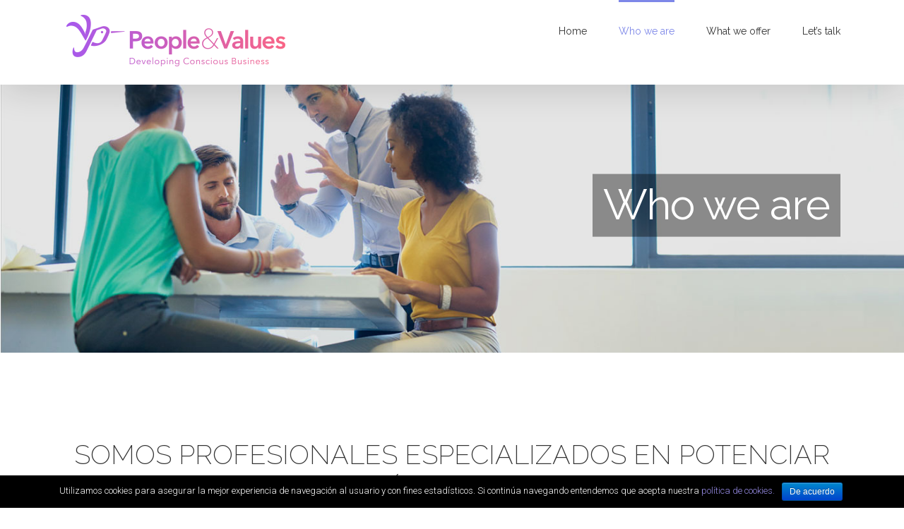

--- FILE ---
content_type: text/html; charset=UTF-8
request_url: http://www.peopleandvalues.org/who-we-are/
body_size: 16613
content:

<!DOCTYPE html>
<html class="" lang="es-ES" prefix="og: http://ogp.me/ns# fb: http://ogp.me/ns/fb#" prefix="og: http://ogp.me/ns#">
<head>
	
	<meta http-equiv="Content-Type" content="text/html; charset=utf-8"/>

	
	<!--[if lte IE 8]>
	<script type="text/javascript" src="http://www.peopleandvalues.org/web/wp-content/themes/Avada/assets/js/html5shiv.js"></script>
	<![endif]-->

	
	<meta name="viewport" content="width=device-width, initial-scale=1" />
	<title>Who we are - People&amp;Values - Expertos en desarrollar su potencial</title>
						<script>
							/* You can add more configuration options to webfontloader by previously defining the WebFontConfig with your options */
							if ( typeof WebFontConfig === "undefined" ) {
								WebFontConfig = new Object();
							}
							WebFontConfig['google'] = {families: ['Raleway:400,200', 'Open+Sans:400', 'Roboto:300,400&subset=latin']};

							(function() {
								var wf = document.createElement( 'script' );
								wf.src = 'https://ajax.googleapis.com/ajax/libs/webfont/1.5.3/webfont.js';
								wf.type = 'text/javascript';
								wf.async = 'true';
								var s = document.getElementsByTagName( 'script' )[0];
								s.parentNode.insertBefore( wf, s );
							})();
						</script>
						
<!-- This site is optimized with the Yoast SEO plugin v3.7.0 - https://yoast.com/wordpress/plugins/seo/ -->
<meta name="description" content="Somos un equipo de expertos para ayudarle a desarrollar el máximo potencial de su organización y crear riqueza para todos sus stakeholders."/>
<meta name="robots" content="noodp"/>
<link rel="canonical" href="http://www.peopleandvalues.org/who-we-are/" />
<meta property="og:locale" content="es_ES" />
<meta property="og:type" content="article" />
<meta property="og:title" content="Who we are - People&amp;Values - Expertos en desarrollar su potencial" />
<meta property="og:description" content="Somos un equipo de expertos para ayudarle a desarrollar el máximo potencial de su organización y crear riqueza para todos sus stakeholders." />
<meta property="og:url" content="http://www.peopleandvalues.org/who-we-are/" />
<meta property="og:site_name" content="People and Values" />
<meta property="og:image" content="http://www.peopleandvalues.org/web/wp-content/uploads/2016/09/SeoImg_whoweare.jpg" />
<meta name="twitter:card" content="summary_large_image" />
<meta name="twitter:description" content="Somos un equipo de expertos para ayudarle a desarrollar el máximo potencial de su organización y crear riqueza para todos sus stakeholders." />
<meta name="twitter:title" content="Who we are - People&amp;Values - Expertos en desarrollar su potencial" />
<meta name="twitter:site" content="@People_Values" />
<meta name="twitter:image" content="http://www.peopleandvalues.org/web/wp-content/uploads/2016/09/SeoImg_whoweare.jpg" />
<meta name="twitter:creator" content="@People_Values" />
<!-- / Yoast SEO plugin. -->

<link rel='dns-prefetch' href='//fonts.googleapis.com' />
<link rel='dns-prefetch' href='//s.w.org' />
<link rel="alternate" type="application/rss+xml" title="People and Values &raquo; Feed" href="http://www.peopleandvalues.org/feed/" />
<link rel="alternate" type="application/rss+xml" title="People and Values &raquo; RSS de los comentarios" href="http://www.peopleandvalues.org/comments/feed/" />
			<link rel="shortcut icon" href="//www.peopleandvalues.org/web/wp-content/uploads/2016/10/Favicon16x16.png" type="image/x-icon" />
					<!-- For iPhone -->
			<link rel="apple-touch-icon-precomposed" href="//www.peopleandvalues.org/web/wp-content/uploads/2016/10/Favicon57x57.png">
					<!-- For iPhone 4 Retina display -->
			<link rel="apple-touch-icon-precomposed" sizes="114x114" href="//www.peopleandvalues.org/web/wp-content/uploads/2016/10/Favicon114x114.png">
					<!-- For iPad -->
			<link rel="apple-touch-icon-precomposed" sizes="72x72" href="//www.peopleandvalues.org/web/wp-content/uploads/2016/10/Favicon72x72.png">
					<!-- For iPad Retina display -->
			<link rel="apple-touch-icon-precomposed" sizes="144x144" href="//www.peopleandvalues.org/web/wp-content/uploads/2016/10/Favicon114x114.png">
		<link rel="alternate" type="application/rss+xml" title="People and Values &raquo; Who we are RSS de los comentarios" href="http://www.peopleandvalues.org/who-we-are/feed/" />

		<meta property="og:title" content="Who we are"/>
		<meta property="og:type" content="article"/>
		<meta property="og:url" content="http://www.peopleandvalues.org/who-we-are/"/>
		<meta property="og:site_name" content="People and Values"/>
		<meta property="og:description" content="SOMOS PROFESIONALES ESPECIALIZADOS EN POTENCIAR LOS DISTINTOS ÁMBITOS DE SU TRABAJO 
People &amp; Values es una firma de consultoría boutique focalizada en ayudar a las personas y a las organizaciones a alcanzar su propósito, desarrollando su máximo potencial y creando riqueza para todos sus stakeholders."/>

									<meta property="og:image" content="http://www.peopleandvalues.org/web/wp-content/uploads/2016/09/Logo_PV_violet.png"/>
							<script type="text/javascript">
			window._wpemojiSettings = {"baseUrl":"https:\/\/s.w.org\/images\/core\/emoji\/2\/72x72\/","ext":".png","svgUrl":"https:\/\/s.w.org\/images\/core\/emoji\/2\/svg\/","svgExt":".svg","source":{"concatemoji":"http:\/\/www.peopleandvalues.org\/web\/wp-includes\/js\/wp-emoji-release.min.js?ver=4.6.30"}};
			!function(e,o,t){var a,n,r;function i(e){var t=o.createElement("script");t.src=e,t.type="text/javascript",o.getElementsByTagName("head")[0].appendChild(t)}for(r=Array("simple","flag","unicode8","diversity","unicode9"),t.supports={everything:!0,everythingExceptFlag:!0},n=0;n<r.length;n++)t.supports[r[n]]=function(e){var t,a,n=o.createElement("canvas"),r=n.getContext&&n.getContext("2d"),i=String.fromCharCode;if(!r||!r.fillText)return!1;switch(r.textBaseline="top",r.font="600 32px Arial",e){case"flag":return(r.fillText(i(55356,56806,55356,56826),0,0),n.toDataURL().length<3e3)?!1:(r.clearRect(0,0,n.width,n.height),r.fillText(i(55356,57331,65039,8205,55356,57096),0,0),a=n.toDataURL(),r.clearRect(0,0,n.width,n.height),r.fillText(i(55356,57331,55356,57096),0,0),a!==n.toDataURL());case"diversity":return r.fillText(i(55356,57221),0,0),a=(t=r.getImageData(16,16,1,1).data)[0]+","+t[1]+","+t[2]+","+t[3],r.fillText(i(55356,57221,55356,57343),0,0),a!=(t=r.getImageData(16,16,1,1).data)[0]+","+t[1]+","+t[2]+","+t[3];case"simple":return r.fillText(i(55357,56835),0,0),0!==r.getImageData(16,16,1,1).data[0];case"unicode8":return r.fillText(i(55356,57135),0,0),0!==r.getImageData(16,16,1,1).data[0];case"unicode9":return r.fillText(i(55358,56631),0,0),0!==r.getImageData(16,16,1,1).data[0]}return!1}(r[n]),t.supports.everything=t.supports.everything&&t.supports[r[n]],"flag"!==r[n]&&(t.supports.everythingExceptFlag=t.supports.everythingExceptFlag&&t.supports[r[n]]);t.supports.everythingExceptFlag=t.supports.everythingExceptFlag&&!t.supports.flag,t.DOMReady=!1,t.readyCallback=function(){t.DOMReady=!0},t.supports.everything||(a=function(){t.readyCallback()},o.addEventListener?(o.addEventListener("DOMContentLoaded",a,!1),e.addEventListener("load",a,!1)):(e.attachEvent("onload",a),o.attachEvent("onreadystatechange",function(){"complete"===o.readyState&&t.readyCallback()})),(a=t.source||{}).concatemoji?i(a.concatemoji):a.wpemoji&&a.twemoji&&(i(a.twemoji),i(a.wpemoji)))}(window,document,window._wpemojiSettings);
		</script>
		<style type="text/css">
img.wp-smiley,
img.emoji {
	display: inline !important;
	border: none !important;
	box-shadow: none !important;
	height: 1em !important;
	width: 1em !important;
	margin: 0 .07em !important;
	vertical-align: -0.1em !important;
	background: none !important;
	padding: 0 !important;
}
</style>
<link rel='stylesheet' id='layerslider-css'  href='http://www.peopleandvalues.org/web/wp-content/plugins/LayerSlider/static/css/layerslider.css?ver=5.3.2' type='text/css' media='all' />
<link rel='stylesheet' id='ls-google-fonts-css'  href='http://fonts.googleapis.com/css?family=Lato:100,300,regular,700,900%7COpen+Sans:300%7CIndie+Flower:regular%7COswald:300,regular,700&#038;subset=latin%2Clatin-ext' type='text/css' media='all' />
<link rel='stylesheet' id='contact-form-7-css'  href='http://www.peopleandvalues.org/web/wp-content/plugins/contact-form-7/includes/css/styles.css?ver=4.5.1' type='text/css' media='all' />
<link rel='stylesheet' id='cookie-notice-front-css'  href='http://www.peopleandvalues.org/web/wp-content/plugins/cookie-notice/css/front.css?ver=4.6.30' type='text/css' media='all' />
<link rel='stylesheet' id='rs-plugin-settings-css'  href='http://www.peopleandvalues.org/web/wp-content/plugins/revslider/rs-plugin/css/settings.css?ver=4.6.92' type='text/css' media='all' />
<style id='rs-plugin-settings-inline-css' type='text/css'>
.tp-caption a{color:#ff7302;text-shadow:none;-webkit-transition:all 0.2s ease-out;-moz-transition:all 0.2s ease-out;-o-transition:all 0.2s ease-out;-ms-transition:all 0.2s ease-out}.tp-caption a:hover{color:#ffa902}
</style>
<link rel='stylesheet' id='avada-parent-stylesheet-css'  href='http://www.peopleandvalues.org/web/wp-content/themes/Avada/style.css?ver=4.6.30' type='text/css' media='all' />
<link rel='stylesheet' id='avada-stylesheet-css'  href='http://www.peopleandvalues.org/web/wp-content/themes/People-and-Values-Theme/style.css?ver=1.0.0' type='text/css' media='all' />
<!--[if lte IE 9]>
<link rel='stylesheet' id='avada-shortcodes-css'  href='http://www.peopleandvalues.org/web/wp-content/themes/Avada/shortcodes.css?ver=1.0.0' type='text/css' media='all' />
<![endif]-->
<link rel='stylesheet' id='fontawesome-css'  href='http://www.peopleandvalues.org/web/wp-content/themes/Avada/assets/fonts/fontawesome/font-awesome.css?ver=1.0.0' type='text/css' media='all' />
<!--[if lte IE 9]>
<link rel='stylesheet' id='avada-IE-fontawesome-css'  href='http://www.peopleandvalues.org/web/wp-content/themes/Avada/assets/fonts/fontawesome/font-awesome.css?ver=1.0.0' type='text/css' media='all' />
<![endif]-->
<!--[if lte IE 8]>
<link rel='stylesheet' id='avada-IE8-css'  href='http://www.peopleandvalues.org/web/wp-content/themes/Avada/assets/css/ie8.css?ver=1.0.0' type='text/css' media='all' />
<![endif]-->
<!--[if IE]>
<link rel='stylesheet' id='avada-IE-css'  href='http://www.peopleandvalues.org/web/wp-content/themes/Avada/assets/css/ie.css?ver=1.0.0' type='text/css' media='all' />
<![endif]-->
<link rel='stylesheet' id='avada-iLightbox-css'  href='http://www.peopleandvalues.org/web/wp-content/themes/Avada/ilightbox.css?ver=1.0.0' type='text/css' media='all' />
<link rel='stylesheet' id='avada-animations-css'  href='http://www.peopleandvalues.org/web/wp-content/themes/Avada/animations.css?ver=1.0.0' type='text/css' media='all' />
<link rel='stylesheet' id='avada-dynamic-css-css'  href='//www.peopleandvalues.org/web/wp-content/uploads/avada-styles/avada-10883.css?timestamp=1506070114&#038;ver=4.6.30' type='text/css' media='all' />
<script type='text/javascript' src='http://www.peopleandvalues.org/web/wp-content/plugins/LayerSlider/static/js/greensock.js?ver=1.11.8'></script>
<script type='text/javascript' src='http://www.peopleandvalues.org/web/wp-includes/js/jquery/jquery.js?ver=1.12.4'></script>
<script type='text/javascript' src='http://www.peopleandvalues.org/web/wp-includes/js/jquery/jquery-migrate.min.js?ver=1.4.1'></script>
<script type='text/javascript' src='http://www.peopleandvalues.org/web/wp-content/plugins/LayerSlider/static/js/layerslider.kreaturamedia.jquery.js?ver=5.3.2'></script>
<script type='text/javascript' src='http://www.peopleandvalues.org/web/wp-content/plugins/LayerSlider/static/js/layerslider.transitions.js?ver=5.3.2'></script>
<script type='text/javascript' src='http://www.peopleandvalues.org/web/wp-content/plugins/revslider/rs-plugin/js/jquery.themepunch.tools.min.js?ver=4.6.92'></script>
<script type='text/javascript' src='http://www.peopleandvalues.org/web/wp-content/plugins/revslider/rs-plugin/js/jquery.themepunch.revolution.min.js?ver=4.6.92'></script>
<link rel='https://api.w.org/' href='http://www.peopleandvalues.org/wp-json/' />
<link rel="EditURI" type="application/rsd+xml" title="RSD" href="http://www.peopleandvalues.org/web/xmlrpc.php?rsd" />
<link rel="wlwmanifest" type="application/wlwmanifest+xml" href="http://www.peopleandvalues.org/web/wp-includes/wlwmanifest.xml" /> 
<meta name="generator" content="WordPress 4.6.30" />
<link rel='shortlink' href='http://www.peopleandvalues.org/?p=10883' />
<link rel="alternate" type="application/json+oembed" href="http://www.peopleandvalues.org/wp-json/oembed/1.0/embed?url=http%3A%2F%2Fwww.peopleandvalues.org%2Fwho-we-are%2F" />
<link rel="alternate" type="text/xml+oembed" href="http://www.peopleandvalues.org/wp-json/oembed/1.0/embed?url=http%3A%2F%2Fwww.peopleandvalues.org%2Fwho-we-are%2F&#038;format=xml" />
		<script type="text/javascript">
			jQuery(document).ready(function() {
				// CUSTOM AJAX CONTENT LOADING FUNCTION
				var ajaxRevslider = function(obj) {
				
					// obj.type : Post Type
					// obj.id : ID of Content to Load
					// obj.aspectratio : The Aspect Ratio of the Container / Media
					// obj.selector : The Container Selector where the Content of Ajax will be injected. It is done via the Essential Grid on Return of Content
					
					var content = "";

					data = {};
					
					data.action = 'revslider_ajax_call_front';
					data.client_action = 'get_slider_html';
					data.token = '9d532960c0';
					data.type = obj.type;
					data.id = obj.id;
					data.aspectratio = obj.aspectratio;
					
					// SYNC AJAX REQUEST
					jQuery.ajax({
						type:"post",
						url:"http://www.peopleandvalues.org/web/wp-admin/admin-ajax.php",
						dataType: 'json',
						data:data,
						async:false,
						success: function(ret, textStatus, XMLHttpRequest) {
							if(ret.success == true)
								content = ret.data;								
						},
						error: function(e) {
							console.log(e);
						}
					});
					
					 // FIRST RETURN THE CONTENT WHEN IT IS LOADED !!
					 return content;						 
				};
				
				// CUSTOM AJAX FUNCTION TO REMOVE THE SLIDER
				var ajaxRemoveRevslider = function(obj) {
					return jQuery(obj.selector+" .rev_slider").revkill();
				};

				// EXTEND THE AJAX CONTENT LOADING TYPES WITH TYPE AND FUNCTION
				var extendessential = setInterval(function() {
					if (jQuery.fn.tpessential != undefined) {
						clearInterval(extendessential);
						if(typeof(jQuery.fn.tpessential.defaults) !== 'undefined') {
							jQuery.fn.tpessential.defaults.ajaxTypes.push({type:"revslider",func:ajaxRevslider,killfunc:ajaxRemoveRevslider,openAnimationSpeed:0.3});   
							// type:  Name of the Post to load via Ajax into the Essential Grid Ajax Container
							// func: the Function Name which is Called once the Item with the Post Type has been clicked
							// killfunc: function to kill in case the Ajax Window going to be removed (before Remove function !
							// openAnimationSpeed: how quick the Ajax Content window should be animated (default is 0.3)
						}
					}
				},30);
			});
		</script>
		<script type="text/javascript">
(function(url){
	if(/(?:Chrome\/26\.0\.1410\.63 Safari\/537\.31|WordfenceTestMonBot)/.test(navigator.userAgent)){ return; }
	var addEvent = function(evt, handler) {
		if (window.addEventListener) {
			document.addEventListener(evt, handler, false);
		} else if (window.attachEvent) {
			document.attachEvent('on' + evt, handler);
		}
	};
	var removeEvent = function(evt, handler) {
		if (window.removeEventListener) {
			document.removeEventListener(evt, handler, false);
		} else if (window.detachEvent) {
			document.detachEvent('on' + evt, handler);
		}
	};
	var evts = 'contextmenu dblclick drag dragend dragenter dragleave dragover dragstart drop keydown keypress keyup mousedown mousemove mouseout mouseover mouseup mousewheel scroll'.split(' ');
	var logHuman = function() {
		var wfscr = document.createElement('script');
		wfscr.type = 'text/javascript';
		wfscr.async = true;
		wfscr.src = url + '&r=' + Math.random();
		(document.getElementsByTagName('head')[0]||document.getElementsByTagName('body')[0]).appendChild(wfscr);
		for (var i = 0; i < evts.length; i++) {
			removeEvent(evts[i], logHuman);
		}
	};
	for (var i = 0; i < evts.length; i++) {
		addEvent(evts[i], logHuman);
	}
})('//www.peopleandvalues.org/?wordfence_logHuman=1&hid=3AF969CA6D7B26495906491ED9A2854D');
</script>		<style type="text/css">.recentcomments a{display:inline !important;padding:0 !important;margin:0 !important;}</style>
		<!--[if IE 9]> <script>var _fusionParallaxIE9 = true;</script> <![endif]-->
<!-- BEGIN GADWP v4.9.3.2 Universal Tracking - https://deconf.com/google-analytics-dashboard-wordpress/ -->
<script>
  (function(i,s,o,g,r,a,m){i['GoogleAnalyticsObject']=r;i[r]=i[r]||function(){
  (i[r].q=i[r].q||[]).push(arguments)},i[r].l=1*new Date();a=s.createElement(o),
  m=s.getElementsByTagName(o)[0];a.async=1;a.src=g;m.parentNode.insertBefore(a,m)
  })(window,document,'script','//www.google-analytics.com/analytics.js','ga');
  ga('create', 'UA-85587282-1', 'auto');
  ga('send', 'pageview');
</script>

<!-- END GADWP Universal Tracking -->


	
	<!--[if lte IE 8]>
	<script type="text/javascript">
	jQuery(document).ready(function() {
	var imgs, i, w;
	var imgs = document.getElementsByTagName( 'img' );
	for( i = 0; i < imgs.length; i++ ) {
		w = imgs[i].getAttribute( 'width' );
		imgs[i].removeAttribute( 'width' );
		imgs[i].removeAttribute( 'height' );
	}
	});
	</script>

	<script src="http://www.peopleandvalues.org/web/wp-content/themes/Avada/assets/js/excanvas.js"></script>

	<![endif]-->

	<!--[if lte IE 9]>
	<script type="text/javascript">
	jQuery(document).ready(function() {

	// Combine inline styles for body tag
	jQuery('body').each( function() {
		var combined_styles = '<style type="text/css">';

		jQuery( this ).find( 'style' ).each( function() {
			combined_styles += jQuery(this).html();
			jQuery(this).remove();
		});

		combined_styles += '</style>';

		jQuery( this ).prepend( combined_styles );
	});
	});
	</script>

	<![endif]-->

	<script type="text/javascript">
		var doc = document.documentElement;
		doc.setAttribute('data-useragent', navigator.userAgent);
	</script>

	
	</head>
<body class="page page-id-10883 page-template page-template-100-width page-template-100-width-php fusion-body no-tablet-sticky-header no-mobile-sticky-header no-mobile-slidingbar no-mobile-totop mobile-logo-pos-left layout-wide-mode menu-text-align-center mobile-menu-design-modern fusion-image-hovers fusion-show-pagination-text">
				<div id="wrapper" class="">
		<div id="home" style="position:relative;top:1px;"></div>
				
		
			<div class="fusion-header-wrapper fusion-header-shadow">
				<div class="fusion-header-v1 fusion-logo-left fusion-sticky-menu-1 fusion-sticky-logo-1 fusion-mobile-logo-1 fusion-mobile-menu-design-modern ">
					<div class="fusion-header-sticky-height"></div>
<div class="fusion-header">
	<div class="fusion-row">
		<div class="fusion-logo" data-margin-top="20px" data-margin-bottom="25px" data-margin-left="0px" data-margin-right="0px">
				<a class="fusion-logo-link" href="http://www.peopleandvalues.org">
						<img src="//www.peopleandvalues.org/web/wp-content/uploads/2016/09/Logo_PV_violet.png" width="320" height="75" alt="People and Values" class="fusion-logo-1x fusion-standard-logo" />

							<img src="//www.peopleandvalues.org/web/wp-content/uploads/2016/09/Logo_PV_violet.png" width="320" height="75" alt="People and Values" class="fusion-standard-logo fusion-logo-2x" />
			
			<!-- mobile logo -->
											<img src="//www.peopleandvalues.org/web/wp-content/uploads/2016/10/Logo_PV_violet_mobile.png" width="271" height="67" alt="People and Values" class="fusion-logo-1x fusion-mobile-logo-1x" />

									<img src="//www.peopleandvalues.org/web/wp-content/uploads/2016/10/Logo_PV_violet_mobile.png" width="271" height="67" alt="People and Values" class="fusion-logo-2x fusion-mobile-logo-2x" />
							
			<!-- sticky header logo -->
											<img src="//www.peopleandvalues.org/web/wp-content/uploads/2016/09/Logo_PV_violet_single.png" width="320" height="65" alt="People and Values" class="fusion-logo-1x fusion-sticky-logo-1x" />

									<img src="//www.peopleandvalues.org/web/wp-content/uploads/2016/09/Logo_PV_violet_single.png" width="320" height="65" alt="People and Values" class="fusion-logo-2x fusion-sticky-logo-2x" />
									</a>
		</div>
		<div class="fusion-main-menu"><ul id="menu-menu-principal-pv" class="fusion-menu"><li  id="menu-item-12535"  class="menu-item menu-item-type-post_type menu-item-object-page menu-item-12535"  ><a  href="http://www.peopleandvalues.org/"><span class="menu-text">Home</span></a></li><li  id="menu-item-12532"  class="menu-item menu-item-type-post_type menu-item-object-page current-menu-item page_item page-item-10883 current_page_item menu-item-12532"  ><a  href="http://www.peopleandvalues.org/who-we-are/"><span class="menu-text">Who we are</span></a></li><li  id="menu-item-12530"  class="menu-item menu-item-type-post_type menu-item-object-page menu-item-12530"  ><a  href="http://www.peopleandvalues.org/what-we-offer/"><span class="menu-text">What we offer</span></a></li><li  id="menu-item-12531"  class="menu-item menu-item-type-post_type menu-item-object-page menu-item-12531"  ><a  href="http://www.peopleandvalues.org/contact/"><span class="menu-text">Let&#8217;s talk</span></a></li></ul></div><div class="fusion-main-menu fusion-sticky-menu"><ul id="menu-main-menu-1" class="fusion-menu"><li   class="menu-item menu-item-type-post_type menu-item-object-page menu-item-12535"  ><a  href="http://www.peopleandvalues.org/"><span class="menu-text">Home</span></a></li><li   class="menu-item menu-item-type-post_type menu-item-object-page current-menu-item page_item page-item-10883 current_page_item menu-item-12532"  ><a  href="http://www.peopleandvalues.org/who-we-are/"><span class="menu-text">Who we are</span></a></li><li   class="menu-item menu-item-type-post_type menu-item-object-page menu-item-12530"  ><a  href="http://www.peopleandvalues.org/what-we-offer/"><span class="menu-text">What we offer</span></a></li><li   class="menu-item menu-item-type-post_type menu-item-object-page menu-item-12531"  ><a  href="http://www.peopleandvalues.org/contact/"><span class="menu-text">Let&#8217;s talk</span></a></li></ul></div>			<div class="fusion-mobile-menu-icons">
							<a href="#" class="fusion-icon fusion-icon-bars"></a>
		
		
			</div>


<div class="fusion-mobile-nav-holder"></div>

	<div class="fusion-mobile-nav-holder fusion-mobile-sticky-nav-holder"></div>
	</div>
</div>
				</div>
				<div class="fusion-clearfix"></div>
			</div>
					
		<div id="sliders-container">
			
			
				
				<div class="fusion-slider-container fusion-slider-10883  full-width-slider-container" style="height:380px;max-width:100%;">
					<style type="text/css" scoped="scoped">
					.fusion-slider-10883 .flex-direction-nav a {
						width:63px;height:63px;line-height:63px;margin-top:-31.5px;font-size:25px;					}
					</style>
					<div class="fusion-slider-loading">Loading...</div>
					<div class="tfs-slider flexslider main-flex full-width-slider" style="max-width:100%;" data-slider_width="100%" data-slider_height="380px" data-slider_content_width="" data-full_screen="0" data-parallax="0" data-nav_arrows="1" data-pagination_circles="0" data-autoplay="1" data-loop="0" data-animation="fade" data-slideshow_speed="7000" data-animation_speed="600" data-typo_sensitivity="1" data-typo_factor="1.5" data-nav_box_width="63px" data-nav_box_height="63px" data-nav_arrow_size="25px" >
						<ul class="slides" style="max-width:100%;">
																							<li data-mute="yes" data-loop="yes" data-autoplay="yes">
									<div class="slide-content-container slide-content-right" style="display: none;">
										<div class="slide-content" style="">
																							<div class="heading with-bg">
													<div class="fusion-title-sc-wrapper" style="background-color: rgba(0,0,0, 0.4);">
														<div class="fusion-title title fusion-sep-none fusion-title-size-two" style="margin-top:0px;margin-bottom:0px;"><h2 class="title-heading-right" style="color:#fff;font-size:60px;line-height:80px;">Who we are</h2></div>													</div>
												</div>
																																													<div class="buttons" >
																																						</div>
																					</div>
									</div>
																																				<div class="background background-image" style="background-image: url(http://www.peopleandvalues.org/web/wp-content/uploads/2016/09/Equipo-who-we-are-PeopleandValues.jpg);max-width:100%;height:380px;filter: progid:DXImageTransform.Microsoft.AlphaImageLoader(src='http://www.peopleandvalues.org/web/wp-content/uploads/2016/09/Equipo-who-we-are-PeopleandValues.jpg', sizingMethod='scale');-ms-filter:'progid:DXImageTransform.Microsoft.AlphaImageLoader(src='http://www.peopleandvalues.org/web/wp-content/uploads/2016/09/Equipo-who-we-are-PeopleandValues.jpg', sizingMethod='scale')';" data-imgwidth="1400">
																																																												</div>
								</li>
													</ul>
					</div>
				</div>
								</div>
				
							
		
		
						<div id="main" class="clearfix width-100" style="padding-left:30px;padding-right:30px">
			<div class="fusion-row" style="max-width:100%;"><div id="content" class="full-width">
			<div id="post-10883" class="post-10883 page type-page status-publish hentry">
			
			<span class="entry-title" style="display: none;">
			Who we are		</span>
	
			<span class="vcard" style="display: none;">
			<span class="fn">
				<a href="http://www.peopleandvalues.org/author/atikstudio/" title="Entradas de atikstudio" rel="author">atikstudio</a>			</span>
		</span>
	
			<span class="updated" style="display:none;">
			2017-09-22T10:39:18+00:00		</span>
	
						<div class="post-content">
				<div class="fusion-fullwidth fullwidth-box fusion-fullwidth-1  fusion-parallax-none nonhundred-percent-fullwidth" style="border-color:#eae9e9;border-bottom-width: 0px;border-top-width: 0px;border-bottom-style: solid;border-top-style: solid;padding-bottom:80px;padding-top:40px;padding-left:50px;padding-right:50px;padding-left:50px !important;padding-right:50px !important;background-color:yes;"><style type="text/css" scoped="scoped">.fusion-fullwidth-1 {
                            padding-left: 50px !important;
                            padding-right: 50px !important;
                        }</style><div class="fusion-row"><div class="fusion-one-full fusion-layout-column fusion-column-last fusion-spacing-yes" style="margin-top:0px;margin-bottom:20px;"><div class="fusion-column-wrapper fusion-animated" data-animationType="fadeInUp" data-animationDuration="0.5" data-animationOffset="100%"><h1 style="text-align: center;">SOMOS PROFESIONALES ESPECIALIZADOS EN POTENCIAR LOS DISTINTOS ÁMBITOS DE SU TRABAJO</h1>
<h3 style="text-align: center; font-weight: 300; color: #a099f3;" data-fontsize="18" data-lineheight="24"><strong>People &amp; Values</strong> es una firma de consultoría boutique focalizada en ayudar a las <strong>personas</strong> y a las <strong>organizaciones</strong> a alcanzar su propósito, desarrollando su máximo potencial y creando riqueza para todos sus stakeholders. En definitiva, desarrollamos <strong>personas y organizaciones conscientes</strong> que facilitan la transformación de una <strong>sociedad Ego a una sociedad Eco</strong>.</h3>
<div class="fusion-clearfix"></div></div></div><div class="fusion-clearfix"></div><div class="fusion-sep-clear"></div><div class="fusion-separator sep-single" style="border-color:#e0e0e0;border-top-width:1px;margin-left: auto;margin-right: auto;margin-top:5px;margin-bottom:45px;width:100%;max-width:200px;"></div></div></div><div class="fusion-fullwidth fullwidth-box fusion-fullwidth-2  fusion-parallax-none nonhundred-percent-fullwidth" style="border-color:#eae9e9;border-bottom-width: 0px;border-top-width: 0px;border-bottom-style: solid;border-top-style: solid;padding-bottom:90px;padding-top:100px;padding-left:50px;padding-right:50px;padding-left:50px !important;padding-right:50px !important;background-color:#eeedf0;"><style type="text/css" scoped="scoped">.fusion-fullwidth-2 {
                            padding-left: 50px !important;
                            padding-right: 50px !important;
                        }</style><div class="fusion-row"><div class="fusion-one-half fusion-layout-column fusion-spacing-yes" style="margin-top:0px;margin-bottom:20px;"><div class="fusion-column-wrapper fusion-animated" data-animationType="slideInLeft" data-animationDuration="0.3" data-animationOffset="100%"><h1>Formamos una red dinámica y abierta de profesionales</h1>
<h2>Consultores de RR.HH. y Desarrollo Organizacional, Coachs, Formadores, Mentores y especialistas en disciplinas creativas, seleccionados según las necesidades de cada proyecto</h2>
<p>Somos una comunidad interdisciplinar de profesionales independientes que unen sus capacidades para cada proyecto. Si eres un profesional que quieres dar lo mejor de ti y contribuir a desarrollar <strong>organizaciones conscientes,</strong> únete a nuestra comunidad.</p>
<div class="fusion-sep-clear"></div><div class="fusion-separator fusion-full-width-sep sep-none" style="border-color:#e0dede;margin-left: auto;margin-right: auto;margin-top:20px;margin-bottom:20px;"></div><div class="fusion-button-wrapper"><style type="text/css" scoped="scoped">.fusion-button.button-1 .fusion-button-text, .fusion-button.button-1 i {color:#ffffff;}.fusion-button.button-1 {border-width:1px;border-color:#ffffff;}.fusion-button.button-1 .fusion-button-icon-divider{border-color:#ffffff;}.fusion-button.button-1:hover .fusion-button-text, .fusion-button.button-1:hover i,.fusion-button.button-1:focus .fusion-button-text, .fusion-button.button-1:focus i,.fusion-button.button-1:active .fusion-button-text, .fusion-button.button-1:active{color:#ffffff;}.fusion-button.button-1:hover, .fusion-button.button-1:focus, .fusion-button.button-1:active{border-width:1px;border-color:#ffffff;}.fusion-button.button-1:hover .fusion-button-icon-divider, .fusion-button.button-1:hover .fusion-button-icon-divider, .fusion-button.button-1:active .fusion-button-icon-divider{border-color:#ffffff;}.fusion-button.button-1{background: #7d87e8;}.fusion-button.button-1:hover,.button-1:focus,.fusion-button.button-1:active{background: #6e7add;
					background-image: -webkit-gradient( linear, left bottom, left top, from( #6874e2 ), to( #6e7add ) );
					background-image: -webkit-linear-gradient( bottom, #6874e2, #6e7add );
					background-image:	-moz-linear-gradient( bottom, #6874e2, #6e7add );
					background-image:	  -o-linear-gradient( bottom, #6874e2, #6e7add );
					background-image: linear-gradient( to top, #6874e2, #6e7add );}.fusion-button.button-1{width:auto;}</style><a class="fusion-button button-flat button-round button-large button-default button-1" target="_self" href="#" data-toggle="modal" data-target=".joinus"><span class="fusion-button-text">ÚNETE A NUESTRA RED</span></a></div><div class="fusion-clearfix"></div></div></div><div class="fusion-one-half fusion-layout-column fusion-column-last fusion-spacing-yes" style="margin-top:0px;margin-bottom:20px;"><div class="fusion-column-wrapper fusion-animated" data-animationType="slideInRight" data-animationDuration="0.5" data-animationOffset="100%"><div class="imageframe-align-center"><span class="fusion-imageframe imageframe-none imageframe-1 hover-type-none"> <img src="http://www.peopleandvalues.org/web/wp-content/uploads/2014/10/Red_colab.png" alt="" width="504" height="352"class="img-responsive wp-image-12547"/></span></div><div class="fusion-clearfix"></div></div></div><div class="fusion-clearfix"></div></div></div><div class="fusion-fullwidth fullwidth-box fusion-fullwidth-3  fusion-parallax-none nonhundred-percent-fullwidth" style="border-color:#eae9e9;border-bottom-width: 0px;border-top-width: 0px;border-bottom-style: solid;border-top-style: solid;padding-bottom:80px;padding-top:100px;padding-left:50px;padding-right:50px;padding-left:50px !important;padding-right:50px !important;background-color:rgba(255,255,255,0);"><style type="text/css" scoped="scoped">.fusion-fullwidth-3 {
                            padding-left: 50px !important;
                            padding-right: 50px !important;
                        }</style><div class="fusion-row"><div class="fusion-one-third fusion-layout-column fusion-spacing-yes" style="margin-top:0px;margin-bottom:20px;"><div class="fusion-column-wrapper"><span style="margin-right:25px;float:left;" class="fusion-imageframe imageframe-none imageframe-2 hover-type-none fusion-animated" data-animationType="fadeInDown" data-animationDuration="1" data-animationOffset="100%"> <img src="http://www.peopleandvalues.org/web/wp-content/uploads/2014/10/Silvia-Alvarez-People-Values.jpg" alt="Silvia Álvarez People&Values" width="500" height="493"class="img-responsive wp-image-12697" srcset="http://www.peopleandvalues.org/web/wp-content/uploads/2014/10/Silvia-Alvarez-People-Values-200x197.jpg 200w, http://www.peopleandvalues.org/web/wp-content/uploads/2014/10/Silvia-Alvarez-People-Values-400x394.jpg 400w, http://www.peopleandvalues.org/web/wp-content/uploads/2014/10/Silvia-Alvarez-People-Values.jpg 500w" sizes="(max-width: 800px) 100vw, 1100px" /></span><div class="fusion-sep-clear"></div><div class="fusion-separator fusion-full-width-sep sep-none" style="border-color:#e0dede;margin-left: auto;margin-right: auto;margin-top:;margin-bottom:15px;"></div><h3 style="margin-bottom: 2px !important; font-size: 22px;">Silvia Álvarez Muro</h3>
<p><strong>Partner Director</strong></p>
<p><div class="alignleft"><div class="fusion-social-links"><div class="fusion-social-networks boxed-icons"><div class="fusion-social-networks-wrapper"><a class="fusion-social-network-icon fusion-tooltip fusion-linkedin fusion-icon-linkedin" style="color:#bebdbd;background-color:#e8e8e8;border-color:#e8e8e8;border-radius:4px;" target="_blank" href="https://es.linkedin.com/in/silviaalvarezmuro/es" data-placement="top" data-title="Linkedin" data-toggle="tooltip" title="Linkedin"></a></div></div></div></div>
<div class="alignleft"><div class="fusion-social-links"><div class="fusion-social-networks boxed-icons"><div class="fusion-social-networks-wrapper"><a class="fusion-social-network-icon fusion-tooltip fusion-twitter fusion-icon-twitter" style="color:#bebdbd;background-color:#e8e8e8;border-color:#e8e8e8;border-radius:4px;" target="_blank" href="https://twitter.com/People_Values" data-placement="top" data-title="Twitter" data-toggle="tooltip" title="Twitter"></a></div></div></div></div>
<div class="fusion-sep-clear"></div><div class="fusion-separator fusion-full-width-sep sep-none" style="border-color:#e0dede;margin-left: auto;margin-right: auto;margin-top:40px;margin-bottom:40px;"></div></p>
<span style="margin-right:25px;float:left;" class="fusion-imageframe imageframe-none imageframe-3 hover-type-none fusion-animated" data-animationType="fadeInUp" data-animationDuration="1" data-animationOffset="100%"> <img src="http://www.peopleandvalues.org/web/wp-content/uploads/2014/10/quotes.png" alt="" width="48" height="34"class="img-responsive wp-image-12551"/></span><h3><span style="color: #a297f6;">La velocidad de cambio en las organizaciones viene marcada en cómo el directivo se involucra con su liderazgo y compromiso.</span></h3>
<p style="text-align: right;"><span style="color: #a297f6;"><em>Silvia Álvarez</em></span></p>
<div class="fusion-clearfix"></div></div></div><div class="fusion-two-third fusion-layout-column fusion-column-last fusion-spacing-yes" style="margin-top:0px;margin-bottom:20px;"><div class="fusion-column-wrapper fusion-animated" data-animationType="fadeInUp" data-animationDuration="0.5" data-animationOffset="100%"><h1>La experiencia y la pasión por las personas</h1>
<h4><strong>Experta en Dirección de Personas y Desarrollo Organizacional. </strong><br />
Impulsora de procesos de transformación cultural y gestión del cambio, ha demostrado cómo el desarrollo de habilidades directivas tales como Liderazgo, Trabajo en Equipo y Comunicación enriquecen tanto a la persona como a la organización.</h4>
<p><div class="fusion-sep-clear"></div><div class="fusion-separator fusion-full-width-sep sep-none" style="border-color:#e0dede;margin-left: auto;margin-right: auto;margin-top:0px;margin-bottom:40px;"></div>
<div class="fusion-one-half fusion-layout-column fusion-spacing-yes" style="margin-top:0px;margin-bottom:20px;"><div class="fusion-column-wrapper fusion-animated" data-animationType="noneInDown" data-animationDuration="0.1" data-animationOffset="100%"></p>
<p>Apasionada del <strong>desarrollo del potencial humano y del trabajo en equipo</strong>, trabaja con las personas de manera holística, habiéndose formado en múltiples disciplinas como PNL y Coaching, en el Institut Gestalt de Barcelona, en técnicas de trabajo corporal, en Esalen Institute (California), Mindfulness en Institute Mindfulness de Mallorca, entre otras.</p>
<p>Silvia es Ingeniera Industrial con especialidad en Organización y MBA por ESADE y IUJ (Japón). Tiene estudios de Postgrado en Dirección de Recursos Humanos y Máster en Desarrollo Organizacional con Itamar Rogovsky (GR Institute, Israel).<br />
Posee una trayectoria profesional de más de 15 años en Dirección de Personas y Desarrollo Organizacional en diferentes compañías de servicios multinacionales: WIENSTADWERKE WIENSTROM, STATKRAFT, AGBAR, COMSA, AISA y TUI Travel y desde hace más de dos años trabaja como consultora, especializada en proyectos de desarrollo personal y organizacional. <div class="fusion-clearfix"></div></div></div>
<div class="fusion-one-half fusion-layout-column fusion-column-last fusion-spacing-yes" style="margin-top:0px;margin-bottom:20px;"><div class="fusion-column-wrapper fusion-animated" data-animationType="noneInDown" data-animationDuration="0.1" data-animationOffset="100%"></p>
<p>Ha colaborado como docente en el Master de Gestión del Talento de la Universidad de Valencia, en el Executive MBA de ICIL en Barcelona, en la Escola Superior Balear y en el Máster de Liderazgo Orgánico de EUNCET en Barcelona.</p>
<p>En 2013 fue miembro del equipo fundador de Cuarto Sector en Mallorca y en 2014 lideró la creación de AEDIPE Balears. Desde el 2015 participa activamente en los U.Lab de Madrid y Barcelona, profundizando en la Teoría U desarrollada por<strong> Otto Scharmer,</strong> para apoyar procesos de<strong> cambio e innovación social. En la actualidad, realiza estudios de investigación de nuevos modelos de organización de empresas como Holacracy y Teal Organizations.</strong></p>
<p>Entre sus intereses están la fotografía, nutrición, vida en comunidad y la diversidad cultural. Se ha formado en cultura canadiense en British Columbia (Vancouver) y en cultura americana en Berkeley (California) y ha viajado por numerosos países en los cinco continentes.</p>
<p>Consulta aquí el diario de mis viajes:</p>
<div class="fusion-button-wrapper fusion-alignleft"><style type="text/css" scoped="scoped">.fusion-button.button-2 .fusion-button-text, .fusion-button.button-2 i {color:#ffffff;}.fusion-button.button-2 {border-width:1px;border-color:#ffffff;}.fusion-button.button-2 .fusion-button-icon-divider{border-color:#ffffff;}.fusion-button.button-2:hover .fusion-button-text, .fusion-button.button-2:hover i,.fusion-button.button-2:focus .fusion-button-text, .fusion-button.button-2:focus i,.fusion-button.button-2:active .fusion-button-text, .fusion-button.button-2:active{color:#ffffff;}.fusion-button.button-2:hover, .fusion-button.button-2:focus, .fusion-button.button-2:active{border-width:1px;border-color:#ffffff;}.fusion-button.button-2:hover .fusion-button-icon-divider, .fusion-button.button-2:hover .fusion-button-icon-divider, .fusion-button.button-2:active .fusion-button-icon-divider{border-color:#ffffff;}.fusion-button.button-2{background: #7d87e8;}.fusion-button.button-2:hover,.button-2:focus,.fusion-button.button-2:active{background: #6e7add;
					background-image: -webkit-gradient( linear, left bottom, left top, from( #6874e2 ), to( #6e7add ) );
					background-image: -webkit-linear-gradient( bottom, #6874e2, #6e7add );
					background-image:	-moz-linear-gradient( bottom, #6874e2, #6e7add );
					background-image:	  -o-linear-gradient( bottom, #6874e2, #6e7add );
					background-image: linear-gradient( to top, #6874e2, #6e7add );}.fusion-button.button-2{width:auto;}</style><a class="fusion-button button-flat button-round button-medium button-default button-2" target="_blank" href="https://silviaenbutan.wordpress.com/"><span class="fusion-button-text fusion-button-text-right">Diario Viaje a Bután</span><span class="fusion-button-icon-divider button-icon-divider-right"><i class="fa fa-globe"></i></span></a></div>
<p>&nbsp;</p>
<p><div class="fusion-button-wrapper fusion-alignleft"><style type="text/css" scoped="scoped">.fusion-button.button-3 .fusion-button-text, .fusion-button.button-3 i {color:#ffffff;}.fusion-button.button-3 {border-width:1px;border-color:#ffffff;}.fusion-button.button-3 .fusion-button-icon-divider{border-color:#ffffff;}.fusion-button.button-3:hover .fusion-button-text, .fusion-button.button-3:hover i,.fusion-button.button-3:focus .fusion-button-text, .fusion-button.button-3:focus i,.fusion-button.button-3:active .fusion-button-text, .fusion-button.button-3:active{color:#ffffff;}.fusion-button.button-3:hover, .fusion-button.button-3:focus, .fusion-button.button-3:active{border-width:1px;border-color:#ffffff;}.fusion-button.button-3:hover .fusion-button-icon-divider, .fusion-button.button-3:hover .fusion-button-icon-divider, .fusion-button.button-3:active .fusion-button-icon-divider{border-color:#ffffff;}.fusion-button.button-3{background: #be5dce;}.fusion-button.button-3:hover,.button-3:focus,.fusion-button.button-3:active{background: #ac53bb;}.fusion-button.button-3{width:auto;}</style><a class="fusion-button button-flat button-round button-medium button-custom button-3" target="_self" href="https://silviaenjaponviajealinteriorblog.wordpress.com/"><span class="fusion-button-text fusion-button-text-right">Diario Viaje a Japón</span><span class="fusion-button-icon-divider button-icon-divider-right"><i class="fa fa-globe"></i></span></a></div>
<div class="fusion-clearfix"></div></div></div><div class="fusion-clearfix"></div></p>
<div class="fusion-clearfix"></div></div></div><div class="fusion-clearfix"></div></div></div><div class="fusion-fullwidth fullwidth-box fusion-fullwidth-4  fusion-parallax-none hundred-percent-fullwidth deg_blue" style="border-color:#eae9e9;border-bottom-width: 0px;border-top-width: 0px;border-bottom-style: solid;border-top-style: solid;padding-bottom:25px;padding-top:10px;padding-left:0px;padding-right:0px;background-color:#a4c4f9;"><style type="text/css" scoped="scoped">.fusion-fullwidth-4, .fusion-fullwidth-4.fusion-section-separator {
                        padding-left: 0px !important;
                        padding-right: 0px !important;
                    }@media only screen and (max-width: 1100px) {}</style><div class="fusion-row"><h1 style="text-align: center;"><span style="color: #ffffff;">El colibrí como símbolo de los<br />
principios y valores de People&amp;Values</span></h1>
</div></div><div class="fusion-fullwidth fullwidth-box fusion-fullwidth-5  fusion-parallax-none hundred-percent-fullwidth" style="border-color:#eae9e9;border-bottom-width: 0px;border-top-width: 0px;border-bottom-style: solid;border-top-style: solid;padding-bottom:0px;padding-top:0px;padding-left:0px;padding-right:0px;background-color:rgba(255,255,255,0);"><style type="text/css" scoped="scoped">.fusion-fullwidth-5, .fusion-fullwidth-5.fusion-section-separator {
                        padding-left: 0px !important;
                        padding-right: 0px !important;
                    }@media only screen and (max-width: 1100px) {}</style><div class="fusion-row">			<div class="fusion-slider-container fusion-slider-31 full-width-slider " id="fusion-slider-sc-colibri-video" style="height: 400px; max-width: 100%;">
				<style type="text/css" scoped="scoped">
				.fusion-slider-31 .flex-direction-nav a {
					width:63px;height:63px;line-height:63px;margin-top:-31.5px;font-size:25px;				}
                </style>
				<div class="fusion-slider-loading">Loading...</div>
				<div class="tfs-slider flexslider main-flex full-width-slider" data-slider_width="100%" data-slider_height="400px" data-full_screen="0" data-parallax="0" data-nav_arrows="0" data-pagination_circles="0" data-autoplay="1" data-loop="0" data-animation="fade" data-slideshow_speed="7000" data-animation_speed="600" data-typo_sensitivity="1" data-typo_factor="1.5" data-nav_box_width="63px" data-nav_box_height="63px" data-nav_arrow_size="25px" style="max-width: 100%;">
					<ul class="slides">
												<li data-mute="yes" data-loop="yes" data-autoplay="yes">
							<div class="slide-content-container slide-content-center" style="display: none;">
								<div class="slide-content" style="">
																			<div class="heading ">
											<div class="fusion-title-sc-wrapper" style="">
												<div class="fusion-title title fusion-sep-none fusion-title-center fusion-title-size-two" style="margin-top:0px;margin-bottom:0px;"><h2 class="title-heading-center" style="font-size:60px;line-height:80px;">People&Values</h2></div>											</div>
										</div>
																																					<div class="buttons" >
																																</div>
																	</div>
							</div>
																						<div class="mobile_video_image" style="background-image: url(http://www.peopleandvalues.org/web/wp-content/uploads/2016/09/colibri_frame.jpg);"></div>
																					<div class="background self-hosted-video-bg" style="max-width:100%;height:400px;filter: progid:DXImageTransform.Microsoft.AlphaImageLoader(src='', sizingMethod='scale');-ms-filter:'progid:DXImageTransform.Microsoft.AlphaImageLoader(src='', sizingMethod='scale')';" data-imgwidth="">
																											<video width="1800" height="700" muted autoplay loop preload="auto">
																							<source src="http://www.peopleandvalues.org/web/wp-content/uploads/2016/09/Comp_colibri.mp4" type="video/mp4">
																																													<source src="http://www.peopleandvalues.org/web/wp-content/uploads/2016/09/Comp_colibri.webm" type="video/webm">
																					</video>
																																								</div>
						</li>
											</ul>
				</div>
			</div>
		</div></div><div class="fusion-fullwidth fullwidth-box fusion-fullwidth-6  fusion-parallax-none nonhundred-percent-fullwidth" style="border-color:#eae9e9;border-bottom-width: 0px;border-top-width: 0px;border-bottom-style: solid;border-top-style: solid;padding-bottom:80px;padding-top:80px;padding-left:50px;padding-right:50px;padding-left:50px !important;padding-right:50px !important;background-color:rgba(255,255,255,0);"><style type="text/css" scoped="scoped">.fusion-fullwidth-6 {
                            padding-left: 50px !important;
                            padding-right: 50px !important;
                        }</style><div class="fusion-row"><div class="fusion-one-full fusion-layout-column fusion-column-last fusion-spacing-yes" style="margin-top:0px;margin-bottom:20px;"><div class="fusion-column-wrapper fusion-animated" data-animationType="fadeInDown" data-animationDuration="0.3" data-animationOffset="100%"><h2 style="text-align: center; color: #8476ea;">El Colibrí nos aporta <strong>Dinamismo</strong>, <strong>Visión Profunda</strong>, <strong>Renacimiento</strong> y <strong>Equilibrio.</strong><br />
Es un gran <strong><em>polinizador</em></strong> de Conciencia.</h2>
<div class="fusion-clearfix"></div></div></div><div class="fusion-clearfix"></div><div class="fusion-one-half fusion-layout-column fusion-spacing-yes" style="margin-top:0px;margin-bottom:20px;"><div class="fusion-column-wrapper fusion-animated" data-animationType="fadeInLeft" data-animationDuration="0.4" data-animationOffset="100%"><h4><span style="color: #8476ea;"><strong>MENSAJERO Y GUARDIÁN DEL TIEMPO</strong></span></h4>
<p>Según las leyendas mayas, el colibrí es el encargado de llevar los deseos de los dioses de un lugar a otro, permitiendo la interconexión e interdependencia como parte de un todo.</p>
<h4><span style="color: #8476ea;"><strong>EVOLUCIÓN Y PERMANENCIA</strong></span></h4>
<p>El colibrí es capaz de volar hacia atrás, indicándonos que podemos recordar nuestro pasado; sin embargo, este ave nos enseña que no debemos insistir en nuestro pasado y tenemos que seguir adelante. También es capaz de desplazarse en todas las direcciones, mostrándonos la habilidad para movernos bien en la vida.</p>
<h4><span style="color: #8476ea;"><strong>PERSEVERANCIA</strong></span></h4>
<p>Son migradores increíbles. Esta cualidad nos recuerda que debemos ser persistentes y adoptar la tenacidad del colibrí en la búsqueda de nuestros propósitos.</p>
<div class="fusion-clearfix"></div></div></div><div class="fusion-one-half fusion-layout-column fusion-column-last fusion-spacing-yes" style="margin-top:0px;margin-bottom:20px;"><div class="fusion-column-wrapper fusion-animated" data-animationType="fadeInRight" data-animationDuration="0.6" data-animationOffset="100%"><h4></h4>
<h4><span style="color: #8476ea;"><strong>RESPETO Y CORAJE</strong></span></h4>
<p>Nos enseña a luchar de una manera donde no se hace daño a nadie y a comunicarnos sin violencia con nosotros mismos y con los demás. El colibrí proporciona la capacidad necesaria para enfrentar retos que parecen inalcanzables, dándonos la fortaleza para superarlos y el dominio de la calma interna, aunque por fuera todo esté agitado.</p>
<h4></h4>
<h4><span style="color: #8476ea;"><strong>ALEGRÍA, VITALIDAD Y BELLEZA</strong></span></h4>
<p>No hay nadie capaz de batir las alas a su velocidad, por eso también representan la alegría y la vitalidad. Buscan activamente el néctar más dulce, lo que nos recuerda que debemos buscar siempre lo bueno en la vida y la belleza de cada día.</p>
<div class="fusion-clearfix"></div></div></div><div class="fusion-clearfix"></div><div class="fusion-sep-clear"></div><div class="fusion-separator fusion-full-width-sep sep-none" style="border-color:#e0dede;margin-left: auto;margin-right: auto;margin-top:15px;margin-bottom:15px;"></div><div class="imageframe-align-center"><span class="fusion-imageframe imageframe-none imageframe-4 hover-type-none fusion-animated" data-animationType="fadeInUp" data-animationDuration="1" data-animationOffset="100%"> <img src="http://www.peopleandvalues.org/web/wp-content/uploads/2016/10/Favicon114x114.png" alt="" width="114" height="114"class="img-responsive wp-image-12792"/></span></div></div></div><div class="fusion-sep-clear"></div><div class="fusion-separator fusion-full-width-sep sep-none" style="border-color:#e0dede;margin-left: auto;margin-right: auto;margin-top:15px;margin-bottom:15px;"></div><div class="fusion-fullwidth fullwidth-box fusion-fullwidth-7  fusion-parallax-none nonhundred-percent-fullwidth deg_green" style="border-color:#eae9e9;border-bottom-width: 0px;border-top-width: 0px;border-bottom-style: solid;border-top-style: solid;padding-bottom:20px;padding-top:20px;padding-left:0px;padding-right:0px;background-color:#96e58a;"><style type="text/css" scoped="scoped">.fusion-fullwidth-7 {
                            padding-left: 0px !important;
                            padding-right: 0px !important;
                        }</style><div class="fusion-row"><div class="fusion-two-third fusion-layout-column fusion-spacing-yes" style="margin-top:0px;margin-bottom:20px;"><div class="fusion-column-wrapper"><h3><span style="color: #ffffff;">Descubra cómo People&amp;Values puede ayudarle a desarrollar todo su potencial</span></h3>
<div class="fusion-clearfix"></div></div></div><div class="fusion-one-third fusion-layout-column fusion-column-last fusion-spacing-yes" style="margin-top:0px;margin-bottom:20px;"><div class="fusion-column-wrapper"><div class="fusion-sep-clear"></div><div class="fusion-separator fusion-full-width-sep sep-none" style="border-color:#e0dede;margin-left: auto;margin-right: auto;margin-top:15px;margin-bottom:15px;"></div><div class="fusion-button-wrapper"><style type="text/css" scoped="scoped">.fusion-button.button-4{width:auto;}</style><a class="fusion-button button-flat button-round button-large button-lightgray button-4" target="_self" href="/web/what-we-offer/"><span class="fusion-button-text">Nuestros Servicios</span></a></div><div class="fusion-clearfix"></div></div></div><div class="fusion-clearfix"></div></div></div><div class="fusion-modal modal fade modal-1 joinus" tabindex="-1" role="dialog" aria-labelledby="modal-heading-1" aria-hidden="true"><style type="text/css">.modal-1 .modal-header, .modal-1 .modal-footer{border-color:#ebebeb;}</style><div class="modal-dialog modal-lg"><div class="modal-content fusion-modal-content" style="background-color:#ffffff"><div class="modal-header"><button class="close" type="button" data-dismiss="modal" aria-hidden="true">&times;</button><h3 class="modal-title" id="modal-heading-1" data-dismiss="modal" aria-hidden="true">¡Únete a nuestra comunidad!</h3></div><div class="modal-body"><div class="fusion-two-fifth fusion-layout-column fusion-spacing-yes" style="margin-top:0px;margin-bottom:20px;"><div class="fusion-column-wrapper">
<div class="fusion-sep-clear"></div><div class="fusion-separator fusion-full-width-sep sep-none" style="border-color:#e0dede;margin-left: auto;margin-right: auto;margin-top:10px;margin-bottom:0px;"></div>
<span class="fusion-imageframe imageframe-none imageframe-5 hover-type-none"><img src="http://www.peopleandvalues.org/web/wp-content/uploads/2016/09/Logo_PV_violet.png" alt="Logo People and Values" width="320" height="75"class="img-responsive wp-image-12684" srcset="http://www.peopleandvalues.org/web/wp-content/uploads/2016/09/Logo_PV_violet-200x47.png 200w, http://www.peopleandvalues.org/web/wp-content/uploads/2016/09/Logo_PV_violet.png 320w" sizes="(max-width: 800px) 100vw, 1860px" /></span>
<div class="fusion-sep-clear"></div><div class="fusion-separator fusion-full-width-sep sep-none" style="border-color:#e0dede;margin-left: auto;margin-right: auto;margin-top:5px;margin-bottom:5px;"></div>
<p>Contacta con nosotros explicando brevemente a qué te dedicas y cómo te gustaría colaborar. Nos pondremos en contacto contigo en breve.</p>
<p>¡Estamos deseando conocerte!</p>
<p style="text-align: left;"><i class="fa fa-mobile fa-lg" style="padding-right: 10px;"></i> +34 639 89 29 77<br />
<i class="fa fa-envelope" style="padding-right: 10px;"></i> info@peopleandvalues.org</p>
<div class="fusion-clearfix"></div></div></div>
<div class="fusion-three-fifth fusion-layout-column fusion-column-last fusion-spacing-yes" style="margin-top:0px;margin-bottom:20px;"><div class="fusion-column-wrapper">
<div role="form" class="wpcf7" id="wpcf7-f12593-p10883-o1" lang="es-ES" dir="ltr">
<div class="screen-reader-response"></div>
<form action="/who-we-are/#wpcf7-f12593-p10883-o1" method="post" class="wpcf7-form" novalidate="novalidate">
<div style="display: none;">
<input type="hidden" name="_wpcf7" value="12593" />
<input type="hidden" name="_wpcf7_version" value="4.5.1" />
<input type="hidden" name="_wpcf7_locale" value="es_ES" />
<input type="hidden" name="_wpcf7_unit_tag" value="wpcf7-f12593-p10883-o1" />
<input type="hidden" name="_wpnonce" value="12a2fe72de" />
</div>
<p><label> Nombre (requerido)<br />
    <span class="wpcf7-form-control-wrap your-name"><input type="text" name="your-name" value="" size="40" class="wpcf7-form-control wpcf7-text wpcf7-validates-as-required" aria-required="true" aria-invalid="false" /></span> </label></p>
<p><label> Correo electrónico (requerido)<br />
    <span class="wpcf7-form-control-wrap your-email"><input type="email" name="your-email" value="" size="40" class="wpcf7-form-control wpcf7-text wpcf7-email wpcf7-validates-as-required wpcf7-validates-as-email" aria-required="true" aria-invalid="false" /></span> </label></p>
<p><label> Asunto<br />
    <span class="wpcf7-form-control-wrap your-subject"><input type="text" name="your-subject" value="" size="40" class="wpcf7-form-control wpcf7-text" aria-invalid="false" /></span> </label></p>
<p><label> Mensaje<br />
    <span class="wpcf7-form-control-wrap your-message"><textarea name="your-message" cols="40" rows="10" class="wpcf7-form-control wpcf7-textarea" aria-invalid="false"></textarea></span> </label></p>
<div class="wpcf7-form-control-wrap"><div data-sitekey="6Ld4zSkTAAAAAGsMQWkxFzHoH_k1DFm0IhKhsdR6" class="wpcf7-form-control g-recaptcha wpcf7-recaptcha"></div>
<noscript>
	<div style="width: 302px; height: 422px;">
		<div style="width: 302px; height: 422px; position: relative;">
			<div style="width: 302px; height: 422px; position: absolute;">
				<iframe src="https://www.google.com/recaptcha/api/fallback?k=6Ld4zSkTAAAAAGsMQWkxFzHoH_k1DFm0IhKhsdR6" frameborder="0" scrolling="no" style="width: 302px; height:422px; border-style: none;">
				</iframe>
			</div>
			<div style="width: 300px; height: 60px; border-style: none; bottom: 12px; left: 25px; margin: 0px; padding: 0px; right: 25px; background: #f9f9f9; border: 1px solid #c1c1c1; border-radius: 3px;">
				<textarea id="g-recaptcha-response" name="g-recaptcha-response" class="g-recaptcha-response" style="width: 250px; height: 40px; border: 1px solid #c1c1c1; margin: 10px 25px; padding: 0px; resize: none;">
				</textarea>
			</div>
		</div>
	</div>
</noscript>
</div>
<p> <br></p>
<p><input type="submit" value="Enviar" class="wpcf7-form-control wpcf7-submit" /></p>
<div class="wpcf7-response-output wpcf7-display-none"></div></form></div><br />
<div class="fusion-clearfix"></div></div></div><div class="fusion-clearfix"></div></div><div class="modal-footer"><a class="fusion-button button-default button-medium button default medium" data-dismiss="modal">Close</a></div></div></div></div><div class="fusion-modal modal fade modal-2 contact" tabindex="-1" role="dialog" aria-labelledby="modal-heading-2" aria-hidden="true"><style type="text/css">.modal-2 .modal-header, .modal-2 .modal-footer{border-color:#ebebeb;}</style><div class="modal-dialog modal-lg"><div class="modal-content fusion-modal-content" style="background-color:#ffffff"><div class="modal-header"><button class="close" type="button" data-dismiss="modal" aria-hidden="true">&times;</button><h3 class="modal-title" id="modal-heading-2" data-dismiss="modal" aria-hidden="true">¡Estamos encantados de atenderle!</h3></div><div class="modal-body"><div class="fusion-two-fifth fusion-layout-column fusion-spacing-yes" style="margin-top:0px;margin-bottom:20px;"><div class="fusion-column-wrapper">
<div class="fusion-sep-clear"></div><div class="fusion-separator fusion-full-width-sep sep-none" style="border-color:#e0dede;margin-left: auto;margin-right: auto;margin-top:10px;margin-bottom:0px;"></div>
<span class="fusion-imageframe imageframe-none imageframe-6 hover-type-none"><img src="http://www.peopleandvalues.org/web/wp-content/uploads/2016/09/Logo_PV_violet.png" alt="Logo People and Values" width="320" height="75"class="img-responsive wp-image-12684" srcset="http://www.peopleandvalues.org/web/wp-content/uploads/2016/09/Logo_PV_violet-200x47.png 200w, http://www.peopleandvalues.org/web/wp-content/uploads/2016/09/Logo_PV_violet.png 320w" sizes="(max-width: 800px) 100vw, 1860px" /></span>
<div class="fusion-sep-clear"></div><div class="fusion-separator fusion-full-width-sep sep-none" style="border-color:#e0dede;margin-left: auto;margin-right: auto;margin-top:5px;margin-bottom:5px;"></div>
<p>Fill out the form and our team will be in touch with you promptly. Thank you for your interest!</p>
<p style="text-align: left;"><i class="fa fa-mobile fa-lg" style="padding-right: 10px;"></i> +34 639 89 29 77<br />
<i class="fa fa-envelope" style="padding-right: 10px;"></i> info@peopleandvalues.org</p>
<div class="fusion-clearfix"></div></div></div>
<div class="fusion-three-fifth fusion-layout-column fusion-column-last fusion-spacing-yes" style="margin-top:0px;margin-bottom:20px;"><div class="fusion-column-wrapper">
<div role="form" class="wpcf7" id="wpcf7-f12593-p10883-o2" lang="es-ES" dir="ltr">
<div class="screen-reader-response"></div>
<form action="/who-we-are/#wpcf7-f12593-p10883-o2" method="post" class="wpcf7-form" novalidate="novalidate">
<div style="display: none;">
<input type="hidden" name="_wpcf7" value="12593" />
<input type="hidden" name="_wpcf7_version" value="4.5.1" />
<input type="hidden" name="_wpcf7_locale" value="es_ES" />
<input type="hidden" name="_wpcf7_unit_tag" value="wpcf7-f12593-p10883-o2" />
<input type="hidden" name="_wpnonce" value="12a2fe72de" />
</div>
<p><label> Nombre (requerido)<br />
    <span class="wpcf7-form-control-wrap your-name"><input type="text" name="your-name" value="" size="40" class="wpcf7-form-control wpcf7-text wpcf7-validates-as-required" aria-required="true" aria-invalid="false" /></span> </label></p>
<p><label> Correo electrónico (requerido)<br />
    <span class="wpcf7-form-control-wrap your-email"><input type="email" name="your-email" value="" size="40" class="wpcf7-form-control wpcf7-text wpcf7-email wpcf7-validates-as-required wpcf7-validates-as-email" aria-required="true" aria-invalid="false" /></span> </label></p>
<p><label> Asunto<br />
    <span class="wpcf7-form-control-wrap your-subject"><input type="text" name="your-subject" value="" size="40" class="wpcf7-form-control wpcf7-text" aria-invalid="false" /></span> </label></p>
<p><label> Mensaje<br />
    <span class="wpcf7-form-control-wrap your-message"><textarea name="your-message" cols="40" rows="10" class="wpcf7-form-control wpcf7-textarea" aria-invalid="false"></textarea></span> </label></p>
<div class="wpcf7-form-control-wrap"><div data-sitekey="6Ld4zSkTAAAAAGsMQWkxFzHoH_k1DFm0IhKhsdR6" class="wpcf7-form-control g-recaptcha wpcf7-recaptcha"></div>
<noscript>
	<div style="width: 302px; height: 422px;">
		<div style="width: 302px; height: 422px; position: relative;">
			<div style="width: 302px; height: 422px; position: absolute;">
				<iframe src="https://www.google.com/recaptcha/api/fallback?k=6Ld4zSkTAAAAAGsMQWkxFzHoH_k1DFm0IhKhsdR6" frameborder="0" scrolling="no" style="width: 302px; height:422px; border-style: none;">
				</iframe>
			</div>
			<div style="width: 300px; height: 60px; border-style: none; bottom: 12px; left: 25px; margin: 0px; padding: 0px; right: 25px; background: #f9f9f9; border: 1px solid #c1c1c1; border-radius: 3px;">
				<textarea id="g-recaptcha-response" name="g-recaptcha-response" class="g-recaptcha-response" style="width: 250px; height: 40px; border: 1px solid #c1c1c1; margin: 10px 25px; padding: 0px; resize: none;">
				</textarea>
			</div>
		</div>
	</div>
</noscript>
</div>
<p> <br></p>
<p><input type="submit" value="Enviar" class="wpcf7-form-control wpcf7-submit" /></p>
<div class="wpcf7-response-output wpcf7-display-none"></div></form></div><br />
<div class="fusion-clearfix"></div></div></div><div class="fusion-clearfix"></div></div><div class="modal-footer"><a class="fusion-button button-default button-medium button default medium" data-dismiss="modal">Close</a></div></div></div></div>
							</div>
												</div>
	</div>
									</div>  <!-- fusion-row -->
			</div>  <!-- #main -->
			
			
			
			
										
				<div class="fusion-footer">

																
						<footer class="fusion-footer-widget-area fusion-widget-area">
							<div class="fusion-row">
								<div class="fusion-columns fusion-columns-3 fusion-widget-area">
									
																																							<div class="fusion-column col-lg-4 col-md-4 col-sm-4">
												<div id="text-3" class="fusion-footer-widget-column widget widget_text">			<div class="textwidget"><p><img id="logo-footer-grey" alt="People&Values. Developing Concious Business" style="margin-top:10%;" src="http://www.peopleandvalues.org/web/wp-content/uploads/2016/10/Logo_PV_grey.png"></p>
</div>
		<div style="clear:both;"></div></div>																																				</div>
																																								<div class="fusion-column col-lg-4 col-md-4 col-sm-4">
												<div id="text-4" class="fusion-footer-widget-column widget widget_text">			<div class="textwidget"><p><a href="http://www.peopleandvalues.org/about-cookies/" style="font-size:12px;" target="_blank">Política de cookies</a></p>
</div>
		<div style="clear:both;"></div></div>																																				</div>
																																								<div class="fusion-column fusion-column-last col-lg-4 col-md-4 col-sm-4">
												<div id="text-2" class="fusion-footer-widget-column widget widget_text"><h4 class="widget-title">Contact</h4>			<div class="textwidget"><p><i class="fa fa-envelope" style="padding-right: 10px;"></i><span style="font-size:12px;">info@peopleandvalues.org<br />
<i class="fa fa-mobile fa-2x" style="padding-right: 10px;"></i> +34 639 89 29 77<br />
<strong>MADRID - BARCELONA - MALLORCA<br />
</strong></span></p>
</div>
		<div style="clear:both;"></div></div>																																				</div>
																																																																												
									<div class="fusion-clearfix"></div>
								</div> <!-- fusion-columns -->
							</div> <!-- fusion-row -->
						</footer> <!-- fusion-footer-widget-area -->
					
																
						<footer id="footer" class="fusion-footer-copyright-area">
							<div class="fusion-row">
								<div class="fusion-copyright-content">

											<div class="fusion-copyright-notice">
			<div>© Copyright <script type="text/javascript">
  document.write(new Date().getFullYear());
</script> <span style="font-weight:600;color:#a7a7a7;">People&Values</span> <span class="atik">Developed by <a href="http://atikstudio.es/" target="_blank">AtikStudio</a></div>
		</div>
					<div class="fusion-social-links-footer">
				<div class="fusion-social-networks"><div class="fusion-social-networks-wrapper"><a  class="fusion-social-network-icon fusion-tooltip fusion-linkedin fusion-icon-linkedin" style="color:#46494a;" href="https://es.linkedin.com/in/silviaalvarezmuro/es" target="_blank" data-placement="top" data-title="Linkedin" data-toggle="tooltip" title="Linkedin"><span class="screen-reader-text">Linkedin</span></a><a  class="fusion-social-network-icon fusion-tooltip fusion-twitter fusion-icon-twitter" style="color:#46494a;" href="https://twitter.com/People_Values" target="_blank" data-placement="top" data-title="Twitter" data-toggle="tooltip" title="Twitter"><span class="screen-reader-text">Twitter</span></a></div></div>			</div>
		
								</div> <!-- fusion-fusion-copyright-content -->
							</div> <!-- fusion-row -->
						</footer> <!-- #footer -->
									</div> <!-- fusion-footer -->
					</div> <!-- wrapper -->

				
		<a class="fusion-one-page-text-link fusion-page-load-link"></a>

		<!-- W3TC-include-js-head -->

		<script type="text/javascript">
var recaptchaWidgets = [];
var recaptchaCallback = function() {
	var forms = document.getElementsByTagName('form');
	var pattern = /(^|\s)g-recaptcha(\s|$)/;

	for (var i = 0; i < forms.length; i++) {
		var divs = forms[i].getElementsByTagName('div');

		for (var j = 0; j < divs.length; j++) {
			var sitekey = divs[j].getAttribute('data-sitekey');

			if (divs[j].className && divs[j].className.match(pattern) && sitekey) {
				var params = {
					'sitekey': sitekey,
					'theme': divs[j].getAttribute('data-theme'),
					'type': divs[j].getAttribute('data-type'),
					'size': divs[j].getAttribute('data-size'),
					'tabindex': divs[j].getAttribute('data-tabindex')
				};

				var callback = divs[j].getAttribute('data-callback');

				if (callback && 'function' == typeof window[callback]) {
					params['callback'] = window[callback];
				}

				var expired_callback = divs[j].getAttribute('data-expired-callback');

				if (expired_callback && 'function' == typeof window[expired_callback]) {
					params['expired-callback'] = window[expired_callback];
				}

				var widget_id = grecaptcha.render(divs[j], params);
				recaptchaWidgets.push(widget_id);
				break;
			}
		}
	}
}
</script>
<script type='text/javascript' src='http://www.peopleandvalues.org/web/wp-content/plugins/contact-form-7/includes/js/jquery.form.min.js?ver=3.51.0-2014.06.20'></script>
<script type='text/javascript'>
/* <![CDATA[ */
var _wpcf7 = {"loaderUrl":"http:\/\/www.peopleandvalues.org\/web\/wp-content\/plugins\/contact-form-7\/images\/ajax-loader.gif","recaptcha":{"messages":{"empty":"Por favor, prueba que no eres un robot."}},"sending":"Enviando..."};
/* ]]> */
</script>
<script type='text/javascript' src='http://www.peopleandvalues.org/web/wp-content/plugins/contact-form-7/includes/js/scripts.js?ver=4.5.1'></script>
<script type='text/javascript'>
/* <![CDATA[ */
var cnArgs = {"ajaxurl":"http:\/\/www.peopleandvalues.org\/web\/wp-admin\/admin-ajax.php","hideEffect":"fade","onScroll":"no","onScrollOffset":"100","cookieName":"cookie_notice_accepted","cookieValue":"TRUE","cookieTime":"2592000","cookiePath":"\/","cookieDomain":""};
/* ]]> */
</script>
<script type='text/javascript' src='http://www.peopleandvalues.org/web/wp-content/plugins/cookie-notice/js/front.js?ver=1.2.36.1'></script>
<script type='text/javascript' src='http://www.peopleandvalues.org/web/wp-includes/js/comment-reply.min.js?ver=4.6.30'></script>
<script type='text/javascript'>
/* <![CDATA[ */
var toTopscreenReaderText = {"label":"Go to Top"};
var js_local_vars = {"admin_ajax":"http:\/\/www.peopleandvalues.org\/web\/wp-admin\/admin-ajax.php","admin_ajax_nonce":"be5f074341","protocol":"","theme_url":"http:\/\/www.peopleandvalues.org\/web\/wp-content\/themes\/Avada","dropdown_goto":"Go to...","mobile_nav_cart":"Shopping Cart","page_smoothHeight":"false","flex_smoothHeight":"false","language_flag":"en","infinite_blog_finished_msg":"<em>All posts displayed.<\/em>","infinite_finished_msg":"<em>All items displayed.<\/em>","infinite_blog_text":"<em>Loading the next set of posts...<\/em>","portfolio_loading_text":"<em>Loading Portfolio Items...<\/em>","faqs_loading_text":"<em>Loading FAQ Items...<\/em>","order_actions":"Details","avada_rev_styles":"1","avada_styles_dropdowns":"1","blog_grid_column_spacing":"40","blog_pagination_type":"Pagination","carousel_speed":"2500","counter_box_speed":"1000","content_break_point":"800","disable_mobile_animate_css":"0","disable_mobile_image_hovers":"1","portfolio_pagination_type":"Pagination","form_bg_color":"#ffffff","header_transparency":"0","header_padding_bottom":"0px","header_padding_top":"0px","header_position":"Top","header_sticky":"1","header_sticky_tablet":"0","header_sticky_mobile":"0","header_sticky_type2_layout":"menu_only","sticky_header_shrinkage":"1","is_responsive":"1","is_ssl":"false","isotope_type":"masonry","layout_mode":"wide","lightbox_animation_speed":"Normal","lightbox_arrows":"1","lightbox_autoplay":"0","lightbox_behavior":"all","lightbox_desc":"1","lightbox_deeplinking":"1","lightbox_gallery":"1","lightbox_opacity":"0.9","lightbox_path":"vertical","lightbox_post_images":"1","lightbox_skin":"metro-white","lightbox_slideshow_speed":"5000","lightbox_social":"1","lightbox_title":"1","lightbox_video_height":"720","lightbox_video_width":"1280","logo_alignment":"Left","logo_margin_bottom":"25px","logo_margin_top":"20px","megamenu_max_width":"1100","mobile_menu_design":"modern","nav_height":"83","nav_highlight_border":"3","page_title_fading":"0","pagination_video_slide":"0","related_posts_speed":"2500","submenu_slideout":"1","side_header_break_point":"800","sidenav_behavior":"Hover","site_width":"1100px","slider_position":"below","slideshow_autoplay":"1","slideshow_speed":"7000","smooth_scrolling":"0","status_lightbox":"1","status_totop_mobile":"0","status_vimeo":"1","status_yt":"1","testimonials_speed":"5000","tfes_animation":"sides","tfes_autoplay":"1","tfes_interval":"3000","tfes_speed":"800","tfes_width":"150","title_style_type":"double","title_margin_top":"0px","title_margin_bottom":"31px","typography_responsive":"0","typography_sensitivity":"0.6","typography_factor":"1.5","woocommerce_shop_page_columns":"","woocommerce_checkout_error":"Not all fields have been filled in correctly.","side_header_width":"0"};
/* ]]> */
</script>
<script type='text/javascript' src='http://www.peopleandvalues.org/web/wp-content/themes/Avada/assets/js/main.min.js?ver=1.0.0' async ></script> 
<script type='text/javascript' src='http://www.peopleandvalues.org/web/wp-includes/js/wp-embed.min.js?ver=4.6.30'></script>
<script type='text/javascript' src='https://www.google.com/recaptcha/api.js?onload=recaptchaCallback&#038;render=explicit&#038;ver=2.0'></script>

			<div id="cookie-notice" class="cn-bottom bootstrap" style="color: #fff; background-color: #000;"><div class="cookie-notice-container"><span id="cn-notice-text">Utilizamos cookies para asegurar la mejor experiencia de navegación al usuario y con fines estadísticos. 
Si continúa navegando entendemos que acepta nuestra <a href="http://www.peopleandvalues.org/about-cookies/" target="_blank">política de cookies.</a></span><a href="#" id="cn-accept-cookie" data-cookie-set="accept" class="cn-set-cookie button bootstrap">De acuerdo</a>
				</div>
			</div>
		
		<!--[if lte IE 8]>
			<script type="text/javascript" src="http://www.peopleandvalues.org/web/wp-content/themes/Avada/assets/js/respond.js"></script>
		<![endif]-->
	</body>
</html>


--- FILE ---
content_type: text/html; charset=utf-8
request_url: https://www.google.com/recaptcha/api2/anchor?ar=1&k=6Ld4zSkTAAAAAGsMQWkxFzHoH_k1DFm0IhKhsdR6&co=aHR0cDovL3d3dy5wZW9wbGVhbmR2YWx1ZXMub3JnOjgw&hl=en&v=PoyoqOPhxBO7pBk68S4YbpHZ&size=normal&anchor-ms=20000&execute-ms=30000&cb=7tlckgkzscc2
body_size: 49219
content:
<!DOCTYPE HTML><html dir="ltr" lang="en"><head><meta http-equiv="Content-Type" content="text/html; charset=UTF-8">
<meta http-equiv="X-UA-Compatible" content="IE=edge">
<title>reCAPTCHA</title>
<style type="text/css">
/* cyrillic-ext */
@font-face {
  font-family: 'Roboto';
  font-style: normal;
  font-weight: 400;
  font-stretch: 100%;
  src: url(//fonts.gstatic.com/s/roboto/v48/KFO7CnqEu92Fr1ME7kSn66aGLdTylUAMa3GUBHMdazTgWw.woff2) format('woff2');
  unicode-range: U+0460-052F, U+1C80-1C8A, U+20B4, U+2DE0-2DFF, U+A640-A69F, U+FE2E-FE2F;
}
/* cyrillic */
@font-face {
  font-family: 'Roboto';
  font-style: normal;
  font-weight: 400;
  font-stretch: 100%;
  src: url(//fonts.gstatic.com/s/roboto/v48/KFO7CnqEu92Fr1ME7kSn66aGLdTylUAMa3iUBHMdazTgWw.woff2) format('woff2');
  unicode-range: U+0301, U+0400-045F, U+0490-0491, U+04B0-04B1, U+2116;
}
/* greek-ext */
@font-face {
  font-family: 'Roboto';
  font-style: normal;
  font-weight: 400;
  font-stretch: 100%;
  src: url(//fonts.gstatic.com/s/roboto/v48/KFO7CnqEu92Fr1ME7kSn66aGLdTylUAMa3CUBHMdazTgWw.woff2) format('woff2');
  unicode-range: U+1F00-1FFF;
}
/* greek */
@font-face {
  font-family: 'Roboto';
  font-style: normal;
  font-weight: 400;
  font-stretch: 100%;
  src: url(//fonts.gstatic.com/s/roboto/v48/KFO7CnqEu92Fr1ME7kSn66aGLdTylUAMa3-UBHMdazTgWw.woff2) format('woff2');
  unicode-range: U+0370-0377, U+037A-037F, U+0384-038A, U+038C, U+038E-03A1, U+03A3-03FF;
}
/* math */
@font-face {
  font-family: 'Roboto';
  font-style: normal;
  font-weight: 400;
  font-stretch: 100%;
  src: url(//fonts.gstatic.com/s/roboto/v48/KFO7CnqEu92Fr1ME7kSn66aGLdTylUAMawCUBHMdazTgWw.woff2) format('woff2');
  unicode-range: U+0302-0303, U+0305, U+0307-0308, U+0310, U+0312, U+0315, U+031A, U+0326-0327, U+032C, U+032F-0330, U+0332-0333, U+0338, U+033A, U+0346, U+034D, U+0391-03A1, U+03A3-03A9, U+03B1-03C9, U+03D1, U+03D5-03D6, U+03F0-03F1, U+03F4-03F5, U+2016-2017, U+2034-2038, U+203C, U+2040, U+2043, U+2047, U+2050, U+2057, U+205F, U+2070-2071, U+2074-208E, U+2090-209C, U+20D0-20DC, U+20E1, U+20E5-20EF, U+2100-2112, U+2114-2115, U+2117-2121, U+2123-214F, U+2190, U+2192, U+2194-21AE, U+21B0-21E5, U+21F1-21F2, U+21F4-2211, U+2213-2214, U+2216-22FF, U+2308-230B, U+2310, U+2319, U+231C-2321, U+2336-237A, U+237C, U+2395, U+239B-23B7, U+23D0, U+23DC-23E1, U+2474-2475, U+25AF, U+25B3, U+25B7, U+25BD, U+25C1, U+25CA, U+25CC, U+25FB, U+266D-266F, U+27C0-27FF, U+2900-2AFF, U+2B0E-2B11, U+2B30-2B4C, U+2BFE, U+3030, U+FF5B, U+FF5D, U+1D400-1D7FF, U+1EE00-1EEFF;
}
/* symbols */
@font-face {
  font-family: 'Roboto';
  font-style: normal;
  font-weight: 400;
  font-stretch: 100%;
  src: url(//fonts.gstatic.com/s/roboto/v48/KFO7CnqEu92Fr1ME7kSn66aGLdTylUAMaxKUBHMdazTgWw.woff2) format('woff2');
  unicode-range: U+0001-000C, U+000E-001F, U+007F-009F, U+20DD-20E0, U+20E2-20E4, U+2150-218F, U+2190, U+2192, U+2194-2199, U+21AF, U+21E6-21F0, U+21F3, U+2218-2219, U+2299, U+22C4-22C6, U+2300-243F, U+2440-244A, U+2460-24FF, U+25A0-27BF, U+2800-28FF, U+2921-2922, U+2981, U+29BF, U+29EB, U+2B00-2BFF, U+4DC0-4DFF, U+FFF9-FFFB, U+10140-1018E, U+10190-1019C, U+101A0, U+101D0-101FD, U+102E0-102FB, U+10E60-10E7E, U+1D2C0-1D2D3, U+1D2E0-1D37F, U+1F000-1F0FF, U+1F100-1F1AD, U+1F1E6-1F1FF, U+1F30D-1F30F, U+1F315, U+1F31C, U+1F31E, U+1F320-1F32C, U+1F336, U+1F378, U+1F37D, U+1F382, U+1F393-1F39F, U+1F3A7-1F3A8, U+1F3AC-1F3AF, U+1F3C2, U+1F3C4-1F3C6, U+1F3CA-1F3CE, U+1F3D4-1F3E0, U+1F3ED, U+1F3F1-1F3F3, U+1F3F5-1F3F7, U+1F408, U+1F415, U+1F41F, U+1F426, U+1F43F, U+1F441-1F442, U+1F444, U+1F446-1F449, U+1F44C-1F44E, U+1F453, U+1F46A, U+1F47D, U+1F4A3, U+1F4B0, U+1F4B3, U+1F4B9, U+1F4BB, U+1F4BF, U+1F4C8-1F4CB, U+1F4D6, U+1F4DA, U+1F4DF, U+1F4E3-1F4E6, U+1F4EA-1F4ED, U+1F4F7, U+1F4F9-1F4FB, U+1F4FD-1F4FE, U+1F503, U+1F507-1F50B, U+1F50D, U+1F512-1F513, U+1F53E-1F54A, U+1F54F-1F5FA, U+1F610, U+1F650-1F67F, U+1F687, U+1F68D, U+1F691, U+1F694, U+1F698, U+1F6AD, U+1F6B2, U+1F6B9-1F6BA, U+1F6BC, U+1F6C6-1F6CF, U+1F6D3-1F6D7, U+1F6E0-1F6EA, U+1F6F0-1F6F3, U+1F6F7-1F6FC, U+1F700-1F7FF, U+1F800-1F80B, U+1F810-1F847, U+1F850-1F859, U+1F860-1F887, U+1F890-1F8AD, U+1F8B0-1F8BB, U+1F8C0-1F8C1, U+1F900-1F90B, U+1F93B, U+1F946, U+1F984, U+1F996, U+1F9E9, U+1FA00-1FA6F, U+1FA70-1FA7C, U+1FA80-1FA89, U+1FA8F-1FAC6, U+1FACE-1FADC, U+1FADF-1FAE9, U+1FAF0-1FAF8, U+1FB00-1FBFF;
}
/* vietnamese */
@font-face {
  font-family: 'Roboto';
  font-style: normal;
  font-weight: 400;
  font-stretch: 100%;
  src: url(//fonts.gstatic.com/s/roboto/v48/KFO7CnqEu92Fr1ME7kSn66aGLdTylUAMa3OUBHMdazTgWw.woff2) format('woff2');
  unicode-range: U+0102-0103, U+0110-0111, U+0128-0129, U+0168-0169, U+01A0-01A1, U+01AF-01B0, U+0300-0301, U+0303-0304, U+0308-0309, U+0323, U+0329, U+1EA0-1EF9, U+20AB;
}
/* latin-ext */
@font-face {
  font-family: 'Roboto';
  font-style: normal;
  font-weight: 400;
  font-stretch: 100%;
  src: url(//fonts.gstatic.com/s/roboto/v48/KFO7CnqEu92Fr1ME7kSn66aGLdTylUAMa3KUBHMdazTgWw.woff2) format('woff2');
  unicode-range: U+0100-02BA, U+02BD-02C5, U+02C7-02CC, U+02CE-02D7, U+02DD-02FF, U+0304, U+0308, U+0329, U+1D00-1DBF, U+1E00-1E9F, U+1EF2-1EFF, U+2020, U+20A0-20AB, U+20AD-20C0, U+2113, U+2C60-2C7F, U+A720-A7FF;
}
/* latin */
@font-face {
  font-family: 'Roboto';
  font-style: normal;
  font-weight: 400;
  font-stretch: 100%;
  src: url(//fonts.gstatic.com/s/roboto/v48/KFO7CnqEu92Fr1ME7kSn66aGLdTylUAMa3yUBHMdazQ.woff2) format('woff2');
  unicode-range: U+0000-00FF, U+0131, U+0152-0153, U+02BB-02BC, U+02C6, U+02DA, U+02DC, U+0304, U+0308, U+0329, U+2000-206F, U+20AC, U+2122, U+2191, U+2193, U+2212, U+2215, U+FEFF, U+FFFD;
}
/* cyrillic-ext */
@font-face {
  font-family: 'Roboto';
  font-style: normal;
  font-weight: 500;
  font-stretch: 100%;
  src: url(//fonts.gstatic.com/s/roboto/v48/KFO7CnqEu92Fr1ME7kSn66aGLdTylUAMa3GUBHMdazTgWw.woff2) format('woff2');
  unicode-range: U+0460-052F, U+1C80-1C8A, U+20B4, U+2DE0-2DFF, U+A640-A69F, U+FE2E-FE2F;
}
/* cyrillic */
@font-face {
  font-family: 'Roboto';
  font-style: normal;
  font-weight: 500;
  font-stretch: 100%;
  src: url(//fonts.gstatic.com/s/roboto/v48/KFO7CnqEu92Fr1ME7kSn66aGLdTylUAMa3iUBHMdazTgWw.woff2) format('woff2');
  unicode-range: U+0301, U+0400-045F, U+0490-0491, U+04B0-04B1, U+2116;
}
/* greek-ext */
@font-face {
  font-family: 'Roboto';
  font-style: normal;
  font-weight: 500;
  font-stretch: 100%;
  src: url(//fonts.gstatic.com/s/roboto/v48/KFO7CnqEu92Fr1ME7kSn66aGLdTylUAMa3CUBHMdazTgWw.woff2) format('woff2');
  unicode-range: U+1F00-1FFF;
}
/* greek */
@font-face {
  font-family: 'Roboto';
  font-style: normal;
  font-weight: 500;
  font-stretch: 100%;
  src: url(//fonts.gstatic.com/s/roboto/v48/KFO7CnqEu92Fr1ME7kSn66aGLdTylUAMa3-UBHMdazTgWw.woff2) format('woff2');
  unicode-range: U+0370-0377, U+037A-037F, U+0384-038A, U+038C, U+038E-03A1, U+03A3-03FF;
}
/* math */
@font-face {
  font-family: 'Roboto';
  font-style: normal;
  font-weight: 500;
  font-stretch: 100%;
  src: url(//fonts.gstatic.com/s/roboto/v48/KFO7CnqEu92Fr1ME7kSn66aGLdTylUAMawCUBHMdazTgWw.woff2) format('woff2');
  unicode-range: U+0302-0303, U+0305, U+0307-0308, U+0310, U+0312, U+0315, U+031A, U+0326-0327, U+032C, U+032F-0330, U+0332-0333, U+0338, U+033A, U+0346, U+034D, U+0391-03A1, U+03A3-03A9, U+03B1-03C9, U+03D1, U+03D5-03D6, U+03F0-03F1, U+03F4-03F5, U+2016-2017, U+2034-2038, U+203C, U+2040, U+2043, U+2047, U+2050, U+2057, U+205F, U+2070-2071, U+2074-208E, U+2090-209C, U+20D0-20DC, U+20E1, U+20E5-20EF, U+2100-2112, U+2114-2115, U+2117-2121, U+2123-214F, U+2190, U+2192, U+2194-21AE, U+21B0-21E5, U+21F1-21F2, U+21F4-2211, U+2213-2214, U+2216-22FF, U+2308-230B, U+2310, U+2319, U+231C-2321, U+2336-237A, U+237C, U+2395, U+239B-23B7, U+23D0, U+23DC-23E1, U+2474-2475, U+25AF, U+25B3, U+25B7, U+25BD, U+25C1, U+25CA, U+25CC, U+25FB, U+266D-266F, U+27C0-27FF, U+2900-2AFF, U+2B0E-2B11, U+2B30-2B4C, U+2BFE, U+3030, U+FF5B, U+FF5D, U+1D400-1D7FF, U+1EE00-1EEFF;
}
/* symbols */
@font-face {
  font-family: 'Roboto';
  font-style: normal;
  font-weight: 500;
  font-stretch: 100%;
  src: url(//fonts.gstatic.com/s/roboto/v48/KFO7CnqEu92Fr1ME7kSn66aGLdTylUAMaxKUBHMdazTgWw.woff2) format('woff2');
  unicode-range: U+0001-000C, U+000E-001F, U+007F-009F, U+20DD-20E0, U+20E2-20E4, U+2150-218F, U+2190, U+2192, U+2194-2199, U+21AF, U+21E6-21F0, U+21F3, U+2218-2219, U+2299, U+22C4-22C6, U+2300-243F, U+2440-244A, U+2460-24FF, U+25A0-27BF, U+2800-28FF, U+2921-2922, U+2981, U+29BF, U+29EB, U+2B00-2BFF, U+4DC0-4DFF, U+FFF9-FFFB, U+10140-1018E, U+10190-1019C, U+101A0, U+101D0-101FD, U+102E0-102FB, U+10E60-10E7E, U+1D2C0-1D2D3, U+1D2E0-1D37F, U+1F000-1F0FF, U+1F100-1F1AD, U+1F1E6-1F1FF, U+1F30D-1F30F, U+1F315, U+1F31C, U+1F31E, U+1F320-1F32C, U+1F336, U+1F378, U+1F37D, U+1F382, U+1F393-1F39F, U+1F3A7-1F3A8, U+1F3AC-1F3AF, U+1F3C2, U+1F3C4-1F3C6, U+1F3CA-1F3CE, U+1F3D4-1F3E0, U+1F3ED, U+1F3F1-1F3F3, U+1F3F5-1F3F7, U+1F408, U+1F415, U+1F41F, U+1F426, U+1F43F, U+1F441-1F442, U+1F444, U+1F446-1F449, U+1F44C-1F44E, U+1F453, U+1F46A, U+1F47D, U+1F4A3, U+1F4B0, U+1F4B3, U+1F4B9, U+1F4BB, U+1F4BF, U+1F4C8-1F4CB, U+1F4D6, U+1F4DA, U+1F4DF, U+1F4E3-1F4E6, U+1F4EA-1F4ED, U+1F4F7, U+1F4F9-1F4FB, U+1F4FD-1F4FE, U+1F503, U+1F507-1F50B, U+1F50D, U+1F512-1F513, U+1F53E-1F54A, U+1F54F-1F5FA, U+1F610, U+1F650-1F67F, U+1F687, U+1F68D, U+1F691, U+1F694, U+1F698, U+1F6AD, U+1F6B2, U+1F6B9-1F6BA, U+1F6BC, U+1F6C6-1F6CF, U+1F6D3-1F6D7, U+1F6E0-1F6EA, U+1F6F0-1F6F3, U+1F6F7-1F6FC, U+1F700-1F7FF, U+1F800-1F80B, U+1F810-1F847, U+1F850-1F859, U+1F860-1F887, U+1F890-1F8AD, U+1F8B0-1F8BB, U+1F8C0-1F8C1, U+1F900-1F90B, U+1F93B, U+1F946, U+1F984, U+1F996, U+1F9E9, U+1FA00-1FA6F, U+1FA70-1FA7C, U+1FA80-1FA89, U+1FA8F-1FAC6, U+1FACE-1FADC, U+1FADF-1FAE9, U+1FAF0-1FAF8, U+1FB00-1FBFF;
}
/* vietnamese */
@font-face {
  font-family: 'Roboto';
  font-style: normal;
  font-weight: 500;
  font-stretch: 100%;
  src: url(//fonts.gstatic.com/s/roboto/v48/KFO7CnqEu92Fr1ME7kSn66aGLdTylUAMa3OUBHMdazTgWw.woff2) format('woff2');
  unicode-range: U+0102-0103, U+0110-0111, U+0128-0129, U+0168-0169, U+01A0-01A1, U+01AF-01B0, U+0300-0301, U+0303-0304, U+0308-0309, U+0323, U+0329, U+1EA0-1EF9, U+20AB;
}
/* latin-ext */
@font-face {
  font-family: 'Roboto';
  font-style: normal;
  font-weight: 500;
  font-stretch: 100%;
  src: url(//fonts.gstatic.com/s/roboto/v48/KFO7CnqEu92Fr1ME7kSn66aGLdTylUAMa3KUBHMdazTgWw.woff2) format('woff2');
  unicode-range: U+0100-02BA, U+02BD-02C5, U+02C7-02CC, U+02CE-02D7, U+02DD-02FF, U+0304, U+0308, U+0329, U+1D00-1DBF, U+1E00-1E9F, U+1EF2-1EFF, U+2020, U+20A0-20AB, U+20AD-20C0, U+2113, U+2C60-2C7F, U+A720-A7FF;
}
/* latin */
@font-face {
  font-family: 'Roboto';
  font-style: normal;
  font-weight: 500;
  font-stretch: 100%;
  src: url(//fonts.gstatic.com/s/roboto/v48/KFO7CnqEu92Fr1ME7kSn66aGLdTylUAMa3yUBHMdazQ.woff2) format('woff2');
  unicode-range: U+0000-00FF, U+0131, U+0152-0153, U+02BB-02BC, U+02C6, U+02DA, U+02DC, U+0304, U+0308, U+0329, U+2000-206F, U+20AC, U+2122, U+2191, U+2193, U+2212, U+2215, U+FEFF, U+FFFD;
}
/* cyrillic-ext */
@font-face {
  font-family: 'Roboto';
  font-style: normal;
  font-weight: 900;
  font-stretch: 100%;
  src: url(//fonts.gstatic.com/s/roboto/v48/KFO7CnqEu92Fr1ME7kSn66aGLdTylUAMa3GUBHMdazTgWw.woff2) format('woff2');
  unicode-range: U+0460-052F, U+1C80-1C8A, U+20B4, U+2DE0-2DFF, U+A640-A69F, U+FE2E-FE2F;
}
/* cyrillic */
@font-face {
  font-family: 'Roboto';
  font-style: normal;
  font-weight: 900;
  font-stretch: 100%;
  src: url(//fonts.gstatic.com/s/roboto/v48/KFO7CnqEu92Fr1ME7kSn66aGLdTylUAMa3iUBHMdazTgWw.woff2) format('woff2');
  unicode-range: U+0301, U+0400-045F, U+0490-0491, U+04B0-04B1, U+2116;
}
/* greek-ext */
@font-face {
  font-family: 'Roboto';
  font-style: normal;
  font-weight: 900;
  font-stretch: 100%;
  src: url(//fonts.gstatic.com/s/roboto/v48/KFO7CnqEu92Fr1ME7kSn66aGLdTylUAMa3CUBHMdazTgWw.woff2) format('woff2');
  unicode-range: U+1F00-1FFF;
}
/* greek */
@font-face {
  font-family: 'Roboto';
  font-style: normal;
  font-weight: 900;
  font-stretch: 100%;
  src: url(//fonts.gstatic.com/s/roboto/v48/KFO7CnqEu92Fr1ME7kSn66aGLdTylUAMa3-UBHMdazTgWw.woff2) format('woff2');
  unicode-range: U+0370-0377, U+037A-037F, U+0384-038A, U+038C, U+038E-03A1, U+03A3-03FF;
}
/* math */
@font-face {
  font-family: 'Roboto';
  font-style: normal;
  font-weight: 900;
  font-stretch: 100%;
  src: url(//fonts.gstatic.com/s/roboto/v48/KFO7CnqEu92Fr1ME7kSn66aGLdTylUAMawCUBHMdazTgWw.woff2) format('woff2');
  unicode-range: U+0302-0303, U+0305, U+0307-0308, U+0310, U+0312, U+0315, U+031A, U+0326-0327, U+032C, U+032F-0330, U+0332-0333, U+0338, U+033A, U+0346, U+034D, U+0391-03A1, U+03A3-03A9, U+03B1-03C9, U+03D1, U+03D5-03D6, U+03F0-03F1, U+03F4-03F5, U+2016-2017, U+2034-2038, U+203C, U+2040, U+2043, U+2047, U+2050, U+2057, U+205F, U+2070-2071, U+2074-208E, U+2090-209C, U+20D0-20DC, U+20E1, U+20E5-20EF, U+2100-2112, U+2114-2115, U+2117-2121, U+2123-214F, U+2190, U+2192, U+2194-21AE, U+21B0-21E5, U+21F1-21F2, U+21F4-2211, U+2213-2214, U+2216-22FF, U+2308-230B, U+2310, U+2319, U+231C-2321, U+2336-237A, U+237C, U+2395, U+239B-23B7, U+23D0, U+23DC-23E1, U+2474-2475, U+25AF, U+25B3, U+25B7, U+25BD, U+25C1, U+25CA, U+25CC, U+25FB, U+266D-266F, U+27C0-27FF, U+2900-2AFF, U+2B0E-2B11, U+2B30-2B4C, U+2BFE, U+3030, U+FF5B, U+FF5D, U+1D400-1D7FF, U+1EE00-1EEFF;
}
/* symbols */
@font-face {
  font-family: 'Roboto';
  font-style: normal;
  font-weight: 900;
  font-stretch: 100%;
  src: url(//fonts.gstatic.com/s/roboto/v48/KFO7CnqEu92Fr1ME7kSn66aGLdTylUAMaxKUBHMdazTgWw.woff2) format('woff2');
  unicode-range: U+0001-000C, U+000E-001F, U+007F-009F, U+20DD-20E0, U+20E2-20E4, U+2150-218F, U+2190, U+2192, U+2194-2199, U+21AF, U+21E6-21F0, U+21F3, U+2218-2219, U+2299, U+22C4-22C6, U+2300-243F, U+2440-244A, U+2460-24FF, U+25A0-27BF, U+2800-28FF, U+2921-2922, U+2981, U+29BF, U+29EB, U+2B00-2BFF, U+4DC0-4DFF, U+FFF9-FFFB, U+10140-1018E, U+10190-1019C, U+101A0, U+101D0-101FD, U+102E0-102FB, U+10E60-10E7E, U+1D2C0-1D2D3, U+1D2E0-1D37F, U+1F000-1F0FF, U+1F100-1F1AD, U+1F1E6-1F1FF, U+1F30D-1F30F, U+1F315, U+1F31C, U+1F31E, U+1F320-1F32C, U+1F336, U+1F378, U+1F37D, U+1F382, U+1F393-1F39F, U+1F3A7-1F3A8, U+1F3AC-1F3AF, U+1F3C2, U+1F3C4-1F3C6, U+1F3CA-1F3CE, U+1F3D4-1F3E0, U+1F3ED, U+1F3F1-1F3F3, U+1F3F5-1F3F7, U+1F408, U+1F415, U+1F41F, U+1F426, U+1F43F, U+1F441-1F442, U+1F444, U+1F446-1F449, U+1F44C-1F44E, U+1F453, U+1F46A, U+1F47D, U+1F4A3, U+1F4B0, U+1F4B3, U+1F4B9, U+1F4BB, U+1F4BF, U+1F4C8-1F4CB, U+1F4D6, U+1F4DA, U+1F4DF, U+1F4E3-1F4E6, U+1F4EA-1F4ED, U+1F4F7, U+1F4F9-1F4FB, U+1F4FD-1F4FE, U+1F503, U+1F507-1F50B, U+1F50D, U+1F512-1F513, U+1F53E-1F54A, U+1F54F-1F5FA, U+1F610, U+1F650-1F67F, U+1F687, U+1F68D, U+1F691, U+1F694, U+1F698, U+1F6AD, U+1F6B2, U+1F6B9-1F6BA, U+1F6BC, U+1F6C6-1F6CF, U+1F6D3-1F6D7, U+1F6E0-1F6EA, U+1F6F0-1F6F3, U+1F6F7-1F6FC, U+1F700-1F7FF, U+1F800-1F80B, U+1F810-1F847, U+1F850-1F859, U+1F860-1F887, U+1F890-1F8AD, U+1F8B0-1F8BB, U+1F8C0-1F8C1, U+1F900-1F90B, U+1F93B, U+1F946, U+1F984, U+1F996, U+1F9E9, U+1FA00-1FA6F, U+1FA70-1FA7C, U+1FA80-1FA89, U+1FA8F-1FAC6, U+1FACE-1FADC, U+1FADF-1FAE9, U+1FAF0-1FAF8, U+1FB00-1FBFF;
}
/* vietnamese */
@font-face {
  font-family: 'Roboto';
  font-style: normal;
  font-weight: 900;
  font-stretch: 100%;
  src: url(//fonts.gstatic.com/s/roboto/v48/KFO7CnqEu92Fr1ME7kSn66aGLdTylUAMa3OUBHMdazTgWw.woff2) format('woff2');
  unicode-range: U+0102-0103, U+0110-0111, U+0128-0129, U+0168-0169, U+01A0-01A1, U+01AF-01B0, U+0300-0301, U+0303-0304, U+0308-0309, U+0323, U+0329, U+1EA0-1EF9, U+20AB;
}
/* latin-ext */
@font-face {
  font-family: 'Roboto';
  font-style: normal;
  font-weight: 900;
  font-stretch: 100%;
  src: url(//fonts.gstatic.com/s/roboto/v48/KFO7CnqEu92Fr1ME7kSn66aGLdTylUAMa3KUBHMdazTgWw.woff2) format('woff2');
  unicode-range: U+0100-02BA, U+02BD-02C5, U+02C7-02CC, U+02CE-02D7, U+02DD-02FF, U+0304, U+0308, U+0329, U+1D00-1DBF, U+1E00-1E9F, U+1EF2-1EFF, U+2020, U+20A0-20AB, U+20AD-20C0, U+2113, U+2C60-2C7F, U+A720-A7FF;
}
/* latin */
@font-face {
  font-family: 'Roboto';
  font-style: normal;
  font-weight: 900;
  font-stretch: 100%;
  src: url(//fonts.gstatic.com/s/roboto/v48/KFO7CnqEu92Fr1ME7kSn66aGLdTylUAMa3yUBHMdazQ.woff2) format('woff2');
  unicode-range: U+0000-00FF, U+0131, U+0152-0153, U+02BB-02BC, U+02C6, U+02DA, U+02DC, U+0304, U+0308, U+0329, U+2000-206F, U+20AC, U+2122, U+2191, U+2193, U+2212, U+2215, U+FEFF, U+FFFD;
}

</style>
<link rel="stylesheet" type="text/css" href="https://www.gstatic.com/recaptcha/releases/PoyoqOPhxBO7pBk68S4YbpHZ/styles__ltr.css">
<script nonce="LTHsBzFguiA-nbgC4Y5O9g" type="text/javascript">window['__recaptcha_api'] = 'https://www.google.com/recaptcha/api2/';</script>
<script type="text/javascript" src="https://www.gstatic.com/recaptcha/releases/PoyoqOPhxBO7pBk68S4YbpHZ/recaptcha__en.js" nonce="LTHsBzFguiA-nbgC4Y5O9g">
      
    </script></head>
<body><div id="rc-anchor-alert" class="rc-anchor-alert"></div>
<input type="hidden" id="recaptcha-token" value="[base64]">
<script type="text/javascript" nonce="LTHsBzFguiA-nbgC4Y5O9g">
      recaptcha.anchor.Main.init("[\x22ainput\x22,[\x22bgdata\x22,\x22\x22,\[base64]/[base64]/[base64]/bmV3IHJbeF0oY1swXSk6RT09Mj9uZXcgclt4XShjWzBdLGNbMV0pOkU9PTM/bmV3IHJbeF0oY1swXSxjWzFdLGNbMl0pOkU9PTQ/[base64]/[base64]/[base64]/[base64]/[base64]/[base64]/[base64]/[base64]\x22,\[base64]\\u003d\x22,\x22w5vCqU7Cv8O4w6rCgFVaFjDCv8Kyw55WecKzwrNfwonDvhbDghovw5QFw7Uvwq7DvCZww4IQO8KpfR9Kax/DhMOrQhPCusOxwrR9wpV9w4jCu8Ogw7YFScOLw68heSnDkcKOw7gtwo0SccOQwp9/B8K/[base64]/DqQTCkScxw7cJK1LDocK/w67DscOAVlXDjiTDqMK2w6jDiHF3VcKIwpNJw5DDkwjDtsKFwq8Uwq8/[base64]/DmBTCsE7CrcKXPsOCf1sjDX9cKMOUw4Z7w5JqY8KNwrPDuF8jGTUww63CixMsQC/CsxUBwrfCjSQUE8K2TsKJwoHDinVhwps8w7XCnMK0wozCqxMJwo9mw4V/wpbDhiBCw5oTFz4Ywr4IDMOHw6vDgUMdw54GOMOTwr7CvMOzwoPCnExiQEAJCAnCi8KXYzfDkQ96ccOANcOawoUQw7TDisO5P0V8ScK5fcOUS8Olw7MIwr/DicOcIMK5EsOEw4liYzp0w5UfwpN0dQYbAF/ClcKgd0DDrMKCwo3CvTDDgsK7woXDuBcJWzkDw5XDvcOiOXkWw5tvLCwvFgbDnjYywpPCosOUJFw3SkcRw67CnSTCmBLChsK0w43DsAxww4Vgw6ULMcOjw7DDtmNpwocCGGlow402IcONJA/[base64]/w5N5wrrDjMO1w4xOwoZSFcOqT8KeNCrCi8KBw7lHFMOOw5FSwqrCth7Cv8OfCS7Cm2wzbRDCqMOPWcK2woMCw4DDp8OAw6fCocKGJcOawpALw7jCkQzCq8O3wpPDjcKAwoJFwppxX2x3wrUjAMO5FcOiwpYLw7zClMO4w4EDJhvCj8Okw7vDrjPDocK6SMO9w7/DpsOYw7HDsMK3w5vDkTI1C2AnL8KuSSLDhQbCqHcyAUAhWsO3w5rDk8OlZsKJwqlqJcKVNMKIwpIUwqwuTMKBw50+wobCgEkuRUsFwonChUTDj8KcE07CiMKFwpMSwpHCjy/[base64]/wot6MMOYw5YCRMOWAsOGVXVfw7bDhMOgwpjDlg4VwoUGw6LClz3Cr8KGR1oyw4kKwroVJDHDuMK0KXTCmGhVwrR+w6ECfsOYUzMxw5vCqcK+HsK6w5IHw75gfyshUjPDsXluG8O0RxLDgsOVQMKuSnA/LcOFSsOmw4/DnT/DucK2wqMxw5BPMxlAw63CsQpvR8OQwpZnwo3CjMKRHHI0w4zCqRI+wqrDs0gpfX/DqGHDjMOhS0tKw47Dt8Ktw6AowqjCqEXCjmrDvFzDukJ0KxjDlsO3w7dVCMOeHgRawqkfw4cQwqLDuQcmQcKewpTDqcOtwqbCvcKrZcK6KcOoXMO8NMO5RcOawojDkMKyV8KyXTBjwqvDt8OiAMKDRcKmTjPDi0/Cj8O9wpXDlsKyKyxOwrHDhsOzwrhlw7PCpcO7wobDp8KBOhfDoEfCsHHDl2DCr8KmN0/Cj30nT8Oyw7w7C8KabMOdw500w5zDq3bDsCAVw4HCrcO4w6ckdsK4HTQ2GMOgM3TChRbDgcO3QyctXsKNaigowpthWmnDoVcYGGDCn8Onwog8Z0nCj3bCo2bDiiYdw6l9w6TDtsKpwq/Cj8KCw5HDlWLCh8KNI0DCi8OhC8KBwqUdDMKyUMO6w6M8w4wOCyHDpiHDpncXQcKjCkLChjrDmlsvXTNYw7otw4Zuwp05w4DDjkDDvsKow4kvUcKcJW/CqAElwrDDpsOicl1VccOMEcOuUk7Dn8KvLgBEw7sQIsKKR8K6Gn9FD8OLw6DDoHpVwpoJwqrCqHnClyjCpxUgXl3ClMOnwoTCr8K4SEvCssOmZzQbJTg7w5/[base64]/CvsKONcO5L8K3w6fDlQbCjg3DtMOrwqfDiUtKw5PDnsOrw6EoH8KqTsOMwp7CuDPCjg/DrBsJeMKBc03DgTZTA8Kuw5kyw7dETcOuYz4Uwo/CnX9JYwUBw7PDlcKaKR/Cm8OUwqDDu8Odw5EXI1xLwqrCjsKEw7NPJ8KBw4DDqMKJGcK6w5TCncKAwrTClG0PK8KwwrZaw6IUEsKLwoTChcKqLinDiMKNCH7CmMOyG23CoMKAwoPDsUbDlAfChsOxwq98w6TCtcO6IUvDuxTClyHDssOnw7/CjiTDgmwWwrwDI8OhAsOjw6fDowvDpDXDiwPDvi1cLV1Qwpcbwo7ClRwrHsOnNMOpw4xDYBYXwrEfbnfDhS/DsMOMw6XDiMKVwpcLwpVXw4dRc8KYwq8nwrXDq8Kuw7wAw5HCncKdBcKkX8OmW8OKGTY9woIew7VgNcOMwoUlRxbDg8K9HsKmZw7CjsObwpzDkBDCl8Kdw5AowrwEwrIpwonCvQo3CsK6dVteLMK7w6BWOR0JwrPChhLClRVRw77DvRLDtA/CsxYDwqEiw73DjDplbHrCjV7CvcKdw5lZw5FTPMKfw4zDol3DscOlwoBew5HCk8Olw7fChgHDvsKywqA7RcO2ZyLCrMOUwplRR0tIw6wIZsOawobDuFzDqMOVw53CkA/DoMO0ag/Dgm7Cog/ClBp3NsKUacKsa8KnU8KZwoVtTcKtSRVhwoNwEMKAw4DClyYDA2d8dkZjw7zDvsKww5wveMOyJSwXcS8kfMKvE05SM2JuCgtXw5QwRsOsw7ogwqHCrcO/[base64]/CisOvw6F/wpotHyJBLDnDiMKFT0bDisKAwoPCrD3DvDbCnMKTfsKyw4tEw7bDtHJxYg4uwq7DsCzDisKQwqDChzEhw6oDwqBmMcO0wqbDi8O0McKRwqtnw51Ew5YvR2l0Dz7CtV7DgFDDmMO4G8OyFCkOwq92NsOsUgJaw6TCvMKrSHPDtcKSGHgaS8KdUMOBCU/DtGsNw4ZwKyPDoiw1P2/[base64]/[base64]/Cg8Kawr7CrsO5w5vDocKXw5XDj8OgwpxQbHbDqsK8HUAIGsOPw6UGw4TDucOZw6PDq1HDksKUwrPCocKhwqokecKPC1/DlMKBVMKHb8O1w5bDtzdxwq9Xw4AxWsKSVBnDh8K4wr/CtSLDvMKOwpjCtMOsEiM3w6vDocKmwrLDmDsFw4dcfcKow6csOsKIwptwwqUHdH1fWATDkD9AOXFkw5hIw6vDlsKvwpXDmCVTwrdNwqMPHlUtwqvDisO0BsOhU8KYKsKdbGVFwoFww63Cg1/DsQTDrkkyC8OEw71vTcOrwpJYwpjDnlHDnmsowo7Dv8KMwo3Cl8OYBcKSworCk8KAw6svT8KHKy94w5TDisOBwrnChSgPHhQ/BcK1DEjCtsKlHg/DksKIw6/[base64]/CkW7CocO8wpHDgXZhw73Co2nDrzHChMOSYD7DmmtCw4zCqwo/wp3CoMKUw4TDlhvCjcO6w60DwrbDq0rCm8KQDR8Pw7DCky/Dp8KiJsKFRcOOahnCsU4yK8KUU8K2I0vDuMKdw7xkOSHCrVRwGsOEw5XDrsOEGcOcKsK/KMKgwrXDuxPDiBLDvsKoccKnwo9hwo7DnxJGYE7Drx3CtVBLdF5jwp7DgmrCnMOjIxfCksKrfcOfecO/aXXCrsK1worDmsKoCiTCs2LDvGcfw4LCo8KFwobCtMKgwoRUZB/CscKewo99c8Ouw7nDjAHDgsOowprDhRd+FMOdwoszUsK9wo7CsSdEGk/[base64]/[base64]/CssKAd8OFKF7CjcKqBMK+wpIWQx/DisOUwpl9S8K/[base64]/Ck8Kcw6rCjcOlw53DoiM4wpLCscKQEcOewot5DMKmNsKTw58ADMKxw7Z4XsKsw7PDjjwKdUXDs8Okcmhjw5Ndw4LCnMOlM8KLwpp0w63CkcOVFnoGKsKgBMOnwrbCpF3CpsKBwrDCssO3McOXwqzDmcOzNg3CusK2IcKcwoclJx0aFMOzwoN7LcK0woXDpB3Ds8KyGS/Dtk7Ds8OPCMK/w7vDusK/w4UDw40zw60sw6w5wpvDg1F5w7/DncO5aERMw5ofwqxhw6sVw7ccCcKOwqDCvAJ4MsKLLMOzw6zDiMKZFxHCoxXCpcOVBMK5VHPClsOGwpbDkMOwQlzDtW0YwpAyw4/ClHlpwo4VQV/[base64]/wodhRzrDgcK5wrvCtFElw63CsXUXd8KSYRDDv8Kmw6PDhsK+fw9rMMKkU3PDrRYEw4zCgMOTJMOQw4vCsALCtA3DhHLDuATCuMKjw6TCocKTw6MswrrDqmLDisK4EA9xw70LwpHDl8OCwpjCqsOewqZNwp/Du8KBKEvCvGPCkw14EsO7X8ObHVJZMgnCilg3w6I7wrPDjFJcwqkuwog5ABLCrcK2wr/[base64]/WRfDhsOhw5nDkcOgw5jDgMKkMgbCq2g7woEMbsOiZMOCby3CuAYecTcMwrjCt0gbaQIlXMKhBMKkwoxjwppKRsKLPy/[base64]/DunnDp8KgAsKgHlAeZygFL8KqwoVrw6bCvlE+wpROw4VQb29nw6ZzOTvCuz/DgzxMw6pMwqXCl8O4c8K1E1kqw7zCvcKXBCB+w7sVw5xnJCLDk8OIwoYxWcOPw5rDiABTasO1wpTDihZYwroyVsOxfEPCpErCscO0wpxlw4nCpMKCwo/Cn8OnL3bDlsK9w6sOPsKWwpDChVoMw4AzMRR/wolWwqnCm8OzeS8lw7tVw5HCnsK/IcKhwo93w7MdXsOIwpozw4bDhB9geytJwrdkw6nCo8KAw7DCuGFxw7Z/[base64]/[base64]/Dk05TC0Esw6nCiRgxYkJGLSjDokEZw6DDj0jDmxzDkMKjw4LDono7wopkMcO/[base64]/Cl8KffcOXRiM/IMOAw6NRe8KAD8OYwr4MNcKRwpLCu8Ojwrd9XF5+IXkswovCkTxAPcKuRH/DscODf3rDgSPCsMONwqEww5nDgMOlwq4KSsKHw6Vawo/CuGbCi8OAwosNOsOWYB3DtsOmSwUVwppuWlzDqcKVw67Cj8Odwqkbb8KLPD13w4YBwq9zw6nDjHoNKMO/w5DDmcOcw6bCn8KOwqrDqx0iwrHCg8ODwqpVBcK9wqt8w7PDrl3Cu8KGwozCjXVgwqsewrjCmwzCqsKMwoZ/ZMOSwpXDv8KnV13CjhNvworCtGN/aMOEwrAcWxrDgcOAaD3DqcO0ZcOKDMKMHsOqe1HCoMOrworDj8K3w5nDuhNNw7NGwo1PwoIeRMKvwrswN2fCl8KGWWDCp0IqJx0eRyjDvsKgw6jCk8OWwpbCrH/[base64]/wpXDqMOUwq7DmcKbwogVwp1/HwlXYcOQwpvCog0rw7/Ct8KNa8KVwpnDp8Kowq7CscO9wpvDqsO2wqPCgwbCj3bCk8K9wo51UMKswpo1HFPDvyo/Hz3Du8OxUsK7bcOjw4HClBZ+R8OsN2TDu8OvecOUwo80wohCwq0kJ8ODwowMf8KcTx1xwp9rw6PDlWbDjVIuD3nCgk3DlDNLw4g8wqbChyQpw7PDmcKFwo4jFgPDu2XDssO2AHrDlMOpwo8ZLsOcwrLCkT8xw50RwqTCq8Otw60AwoxpBVLCni58wpB2w6/DnMKAW2jCh3c7N0bCv8Olwp4tw7/ChQHDmcOqw7vCt8KFIgI6wq5AwqMBH8O5BMKNw4/CrsOrwobCl8ONw4AkLlnCkltrK0hqw4RjKsKxwqpQwrJiwpzDo8KMTsOlBz7CvlfDnAbCjMO3Y04yw5PCqMOXd2fDvx00wqvCqcOgw5TDnk8cwpoDBXLCj8O/wplBwosqwp1/wobDmyzCpMO/Zj/[base64]/ChcOQw5jDqcK9bsKWw7xKHcKDJhs6aEbDscOXw7B/wrYKwog8PcO1wo3DjAdFwq47VS9XwrR8wrZPB8KldcOBw5/DlcOMw7NQwoXCh8Ozwq7CrsO4TCvCoDrDuRJidzhnIVjCu8OMI8OAf8KEF8K8MMOzRMOPKsO3w7LDvQAwFcKAbX5bw4HCqQPCgMORwpnCphnDjxUmw6QVwpDCvRc6woXDp8KKw6zCtzzDh3jDri/CkEQZw7TCrE0RNsKmfDLDiMK3L8KHw7DCgA0XXcO/JnDDuHzClx5lw5QxwrjDtQbDg1DDqE3Ck0xjE8KwKcKEf8OTW37DrcOKwo1Aw77DucKMwp/CmsOaworCjMODwprDlcOdw6ROQH51dHPCgMOBFEsrwohlw41xwpbDgAjDu8O7AGHDsi7CoQnDjUw8SXbDngxdKykewrB4w58SS3DDg8OQw7HCrcOgLjMvw6tiA8KGw6I/wqFEa8KMw5DCqwIaw7wQwrfDnggww6Auwo3CsivDmXTDrcOjw6rCh8OIBMOJwrbCjmoCwq9jwppnwq9lX8O3w6JUM3J6KQfDr2nDqsO5w7zCgkHDosKvAjnDl8Olw57Ck8Opw5PCv8KAw7M0woMQwpN0YDlLw6k1wpQXwpTDuy/CpnpPIwtMwpnDlThDw4PDiMOEw7jDqygHM8Kfw6sAw77CosOxOMOFOQrCnRTDpHbDpB06woUewozDnxJ7S8KxX8KecsK9w4RbKm5PbkPDtsOtZmMuwoLDgQTCuRrCocKBasOFw4kHw55qwrAjw6/[base64]/CqRwLBgQKazjDu8Ksw4LCsyDCnsKhwphCw40gwq51NMO7w6AywpwWw6bDlltLJMKzw7wmw7wKwo3CgWwaDH7CksOSWTI5w5PDqsO4wqXCizXDhcKoNCQlA0oiwooJwrDDgAvCul9gwrhsbH7CrcKKZ8OOX8KawqbDpcK5wo3CgUfDtGMZw6XDpsKJwqFVScKeL2/[base64]/fyomaMK+w47Dh8KCa8O8wp3DjBd1w5NTwrBiwpjCplrDg8OJNsOGXsKVLsOYWsOKSMOIwqLDs2DDosKlw4PCukLCumLCjQrCtTXDkcO1wo9PNMOhEcKcIMOfw4tQw6VPwrUpw5otw7YMwoUSKFVFS8K4wpsOw7bCgSQcOyQow4HCpm4jw4p/w7BBwqfCicOow4fCkAhHw7sMOcKDIsKlfMKCYcO/bEPCpFEaLS4PwqLChsOWJMOAPAHCksO2VMO4w6oqwp/Chl/CusOKwpfCnCjCosKywpzDnE3DlnTCu8KMw57DmsOAN8OXD8Kcw45yOMKxwrshw4bClMKRW8Okwr3DiklRwqLDtBkVw6VUwqXCiQ9zwo7DtcOlw5FbNcKwXMO/WW/CjgBOCE0lHMOSXMK8w7Q2GE/Di0zCpXbDsMO+wr3DlgYjwoXDt3LDpwrCtMKxTMOqc8K0wobDh8OaecK7w6nCnMKNFsKew7FpwrgiAcKaF8OSfcO6w6kpW0vCtsOBw7fDqllnDF3CrsOyecOBwo9kO8Knw7vDqcK5wpjDqMKtwqXCs0nClMKFQsKEDcKaWMOVwoIwEcOQwoEew7EKw5A2Sy/DusK0QsOQISTDrsKrwqnCsH89w78hA1cgwqLDnT3Ch8K5wooXw5J4TSfCpsOYYcOYeB0GH8Oyw6nCvmDDlFLCnsKOUcKNw6F9w6bCpT0Qw5sIwq/DosOZcyU2w7ccQMKoJcOoP3BgwrLDt8OKTQdawrjCmWUGw59+FsKaw4QewrJIw6g3ecKkw583w5EDWyxkacOWwo4Rw4XCmGtXNW7Dhy9XwqvDh8ODw7IQwqnCuEJlc8K3VMK/e00vwoIBw47DkMOIC8Okwos3w7wCfsKbw7s/QjJMZ8KFa8K2w5LDq8ORBMOybkfCg19RGQsMc3RVwovCq8K+M8OWP8OpwofDgWvChirCi11jw6Fow4DDnU07bjtOWMOUbjtRwonCh03CucOww75qwrzDmMKqw6nCpcOPw74ewqvCtEldw4fCmcK/w6HCv8O2w5TDjDkTwph6w6HDosOwwrzCjGnCqcOYw7NkFCkcAn3DlXJMdyrDtRnCqTtFacK/[base64]/wpHDmsKLwrVzSWdmw63Cu0PCkcKnZsKhwqYTdzTCjyzClUpmwqh3LyRJw59Vw6/DncKaQ2vCsAbDvcOAfB/Cpy7Dv8OHwpkiwovCt8OEdGLDjWUOPinDlcOaw6TDqcO2w4AATcOCecOOwppEOG9tYcOiwrQZw7VnOFE8VBQUYsO5w5YeXCUIWFjDvMOjPsOAwq3Dml/DjsKZXGvCjSbCn1dkcMOow4Q7w7fCocK9w5hOw6RNw4wdDSIdD2ASGFPCtcKeSsKnWDEWMsO0woUdeMOrwotAdcKOHQhQwohuLcO4wofCuMObRxVzwow5w57CuznCgsKCw6JYHRDCtsOkw6zCgXxUOcOOw7PCi1LClsKlwoghwpN2EF3CjsKDw77Dl3/[base64]/CkcKjwqPCrcOMw4bCs8OOeMOPw73Dg3V8IG3ClsK9w4bDjsOJFDQZMsK+ZWBQw6Iew6jDvsKLwrbCvQjCjXQhw6J2BcK0LcOETsKlwr5nw67DmWNtw6xSwrrDo8KTw7Q/[base64]/J8KrIcOVw5XDvMO8w6nCucOjFcK8Vw15w4DCsMKVwrJEwrHDoSjCosOuwp3DrXnCjBLDtnB0w6DCvWUpw4HCpQrDnzVWwofDmTTDmcOwDU/CpsOywoVyMcKRFG4TMsOGw6p/w7nCm8KxwoLCrTMbNcOUw6/Dg8KxwoxNwqYIZMOxLkPDrTzCj8KrwqvDm8Onw5V9wqHCvSzCmBjDlcKow5pqGTNscwbCqkrCgV7Ds8KBw5LCjsOUEMOHM8OIw5MIXMOIwrQBw5tjwoFBwqU6CMOzw5/CryDCmsKeXHoiOsOfwqrDvip1wr9jS8OJMsO3fnbCvWlNJEXCtmlqw6YgJsK7AcKxwrvDrFnCimXCp8KlUsKvwrXCim/Cs2HCmGHCpnBiBMKbwr3CrAoewqNvw4TCgFV0Em0SMFoGwqXDhynCmMOfcj3DpMOZWi8hwpkzw7JjwqN5wrLDog82w7zDnz/CjsOvO17CsSAXwobCtwo7NXDDviZ+SMOVNWjDml9ywonDv8KqwoBDTlvCk34sPsKhJsOQworDnxPCqV/DicK5VMKwwpPDh8Ohw74iRhHDksO5d8K7w5oGCMKZw5Q/w6vCqMKAJsKyw7YIw6tkV8O/[base64]/Do8KAwrtYXcOow4jCi1PCnmlKa2kaw5FJJ0vClcKJw7JmMy9oXlk+wpZKw4Y7DsKsGjJawqBkw4htQCHDvcO+wp9nw6PDjlkrbcOlemY7R8Ojw7bDp8OjJ8KVNsO9RsKrwqkoF3pywoxLPUnCqxvCmsKzw5lgw4A0woA3A23ChMKleyYDwpLCi8OYw551wp/DvsKSwop0NwA1w5Axw5LCssKdLsOowqF9QcKsw6ZjC8Otw6loHBXCtEvCvyDCssKee8Ocw7/[base64]/ClTDDqcKSwpEHecKUb3HDsjrCncONWsOPcCLDokjChl/[base64]/w7F2wqTDj8OSwrnClcKUcxlWbMKGw5ElwqHCtARHI8KMw4HDqcOuHyhDBcOjw4d7w5nCnsKKcF/CtEXCi8Kxw65zw7TCnMKsdsKsFVjDmsOHFBLCt8OYwrLCusKVwrJDw5rCmMKhd8KsRMKycEfDhMOMUsKbwpMWXiQYw7XDmcOYJkAeHsOGw5BMwpvCvsOpE8O/w6kWw5UBexR2w5hIw5tlKjdjw5UiwozClMKJwqbCjcO/JFbDp3/Dg8Omw4w6wrNawoAPw6I8w6ZnwpnDmMORRsKGT8OEfjknwqbChsK7w5zCvcOBw7pWwp7DgcODV2YNPMKTD8O9MXEfwqTDnsO/CMOTWDUGw4vCrljCoE5yKsKrX2how4PCiMKZwrrCnGFPwr5awq3DvkTDmirCs8OXw53CmDl+EcKawoDCs1PClQQfwrxjwpHDgMK/FyV+wp03wqzDjMOuw6dmGXLDtcOjCsOLO8KzNjk4CRRNKMOFw59EVivCh8Ozc8KJbcOrwovCosO/[base64]/CjTvDn8KlT8O/[base64]/[base64]/w5BuG8KIwpkIBXk+w6wMwocrwpzCkAjDrsOEAHc+woMGw7MGwoBBw6lAC8KcSsKuFsO+wo4hw6Q3wpzDklpZwqldw7bCsBDCojk0Wwh8w6dRKcKXwpjCl8Ojw5TDjsKFw7B9wqxpw5Bsw6kZw5PChB7DhcONLsKuTF9aWMKKwqBgWsOWBD59XcOkYy/[base64]/[base64]/Do8KUHMK5wrFnL37CkDbCqmlDw5rDkQbCisOCwpdVCDdwWyBnKQY9E8OVw48BUXbDlMOtw7fClcOPw4rDvFPDp8KNw4XDt8OYwrcuUW/[base64]/ZcOdNGBTTMOLDxnDr03CiTgsHy5bdMONw6HCiWRZw6ViLlo2wq9bbkHDpi3CucOSTH1hcsOCIcO4wo0bwrTCk8OzJ0RqwprCp01zwoFdfMOVbTJnQyAfcsKfw67DmsO/[base64]/Ckh04w64dwqTDqBnDhlTDuMOzw5fCgGQde05cwo5yAjzDp2vCvjVnK3xQE8K6XsKOwqXCm30aHx/[base64]/[base64]/DliDDmWVqw6s0TcO1wp0nwoYFYUTCjcO7N8KUwqfDs1PDnEFSw6DDq2PCunXDucOww7TCqWkYbX7CqsKRwpdGwr1EIMKkbkTCnMKLwobDhD0qWynDlMOlw7JQCVzCr8OswqBcw7PDosObf2JzQ8KWw7tKwp/DlcORJ8KMw77CnMKXw7dFXk9ZwpzCkyPCpcKhwrDCrcKLEsOewrfClg1ww5LCg0YCw53CvXY3wokpwpDDgDsQwpIgw5/CoMO+eyPDg0fCmCPCjiMaw6LDuGLDjDzDsWnCl8Kww4XCo38JU8OkwovDmCdLwrTDijXCgjzDk8KUScKaR1/CpMOUw7fDjFjDuzsHwoNawp7Dg8KrCsKncsORaMOdwpBxw6svwq05wq8sw6TDokrCk8KJw67DtMK/w7jDgMO1w7VqBi7DqltVw6kMGcOiwrVFdcOcehV6wpI5wrpqwo3DrXXDnAvDrlrDi2gffl59M8KsXBHCmcOHwohXBsOuL8OWw7HCk2LCmcO4V8OUw5wTwpARHQ9ew4xIwqkrOMO2Z8K3YERjwqLDr8Ocwo7CmMOnPsOxwr/DssOsR8OzJGvDsCXDkkrCuS7DnsOIwr/[base64]/Q2fCr8KvQTHDvcKDbTBfPyV2HStfNFPDnSBXwq5YwoIKDcOqXMKewpHCrzNMNsOCYV/Cq8O/wrzCm8OwwqnChcO0w5HDlSDDuMO6asK7w7gXw4PCjUvDiEbDolEfw4BIT8OjIXvDgsKzw61aWMO4KGjCtlIAw5vDicKdRsK3w5IzD8OCwoYATcOIw5NhO8KpIcK6aBxiw5HDunvCsMKTNcKHwqTDv8O8w5lHw6vCjUTCucK+w6LCqFDDlsKCwo1XwpvDkBhTwr9mRH/CoMKQwqfCnnAZd8OaHcKMFhAhJxjDtcKYw4TCr8KTwrZLwqPDsMO4dwgUwozCt0TCgsKgwpIESMKjw43DmsKVNAjDh8KFU2/[base64]/Dr8KNIXMCwqtkw5cHw5jCoxFrw4PCkcK3wq8bOMOtw6/DqhsJwrd4SxzCiWYHwoFLPBlYfwPDpy9pEmhrw6Vsw4VIw5vCjcORw7vDnlnDhCtbw5TCr0JqdBzChcO8Kh5LwrMhHwTCgsOlwqDDmknDrsKOwpQtw7LDhcO2MsK2wrp3w6PDssKXWcKTUMOcw6DCuxbDk8ORV8Kawo91w6o/O8O6w7tYw6cww7DCjibDjEDDiwh+QMKpYcKECMKwwq8/b0lVBcKUVHfChzxqWcK6w6BkKiQbworDr3PDkcKdbsOmwqfDlCjDhMOCwqjDiXsxw5vDkVDDjMKpwq0vTMKCacOJw4zCjztNAcOUwr49UcOaw692wq9aJEZSwqjCocOwwpETQMOmw4XCvHdfVcO3wrYJFcK1w6JlKMOjwrHCtkfCp8OJUsOzIXrDpR4Kwq/DvmvDqXdyw4JzU1F3dzxYw5dJeDosw6HDmQF8N8OYXcKXKgV3FDTDrMK4wohXwpjDs04gwqTCjyRFS8KlVMKjN3XCnFPCosKSE8K/w6rDk8OcKsKOcsKdDRkKw4l6wpjCiQRBKsO4wq4vw5/Cm8KKOXPDicOSw68iG1DCgXwKwpbDgw7DiMO2N8Kkf8OrS8KeWBXDlxh9EMKoccOgw67DjUxvHsOowpZTMj7CksOKwo7ChMOQFWptwp/Dtl7DuxNiw5cpw5tkw63CnQwEw7YBwq9Ww6nCjsKXwqIZGxEoG3I1NWHCuGXDr8O3woF4w5d1KsKbwpFHa2N9w7Ebwo/[base64]/DtXgvw6HDrF/CpRPCn8OHw5IqPyc4w5NsasKrf8OWwrDCgWrChUrClSnDncKvw4/Cm8KMIsO1LsO/w7lNwogZFSd0ZMOcMcO4wpsVcQpYKhIDY8KzDVtRfy7DqcKgwq06wrgvKwzCu8OvJ8OfAsK/wrzDssK8Ei9Nw4/CtQhOwohPFcKjDsKtwoXCrkTCsMOmV8KBwqFCRR7DvsOEwrlyw48dw6jCrcOUSMKvWCpKW8Kew6nCoMOkwrMddcOkw7bClcK2GFVGd8Kow7oawrsDcsOrw4snw5QHWcOsw6U+wpFHL8KVwqc9w7fDsCjDr3bCt8Kuw6A3wpvDijrDvlpwacKSw5d3wo/[base64]/[base64]/[base64]/Cgzc5wpBqwq7CvW9dcDNswpjCiRMSbHoaDMO9BMOIw5Y/w4XDtQjDpG5Yw77DmikLw6rChEUwLcOQwrN6w6DDg8OSw6zDssKNE8Oaw5TDil8vwo9YwpRMDsKZOMK8wroyCsOjwpUgwrI9AsOXw5oIBDLDn8O6w40mwpgeGMK5CcO6wp/CuMO6WT5TfDvCtyjCqw7Dv8K8HMONwrTCv8ODPCsZEz3CuigqFx1QM8Kcw5UZw7AXVncSFsKUwpgkd8KjwpBRbsOiw5sBw5nCky/CoiJqFMKvwq7CmcOjw5bCo8OTw4jDlMK2w6bCmsKiwplAw6tXLsONMcKnw6B6wr/ClxNpdFYHG8KnUwJVPsKvOxzCtj5FRQg1wq3CjsK5w7jCo8KrdcK1JsKCdVtdw4tkwoPDnVwmasKKeHfDvV7CnsKHKHbCusKiFMOzZilLGMOhI8O3EnrDgCNBwpwxwpANe8Ojw5XCucKswpvDo8Ohw7Yaw7FKw7rCmmzCvcKBwpzCqj/CtsO2woo2YMO2Dx/[base64]/Cngp1wqnDgkQgDRjDpsOISz1ISRkAwpEEw60uL8OWdMK2KgAGG1bDucKLegwcwo4Sw5tlE8OWW2QzwojDtSVgw6bDv1JVwr/Du8OJSVB+TWpBB0dKwqnDpsOOwplIwpTDtVvDnMKuGMOEKnTDjcKmJ8KbwpzCigPCtMKNZsKed0vCtBXDu8O0JQ3Cm3/[base64]/DksK/fk1PwqA2L3/[base64]/ChsOWGxfCiG13CsOKIsKSEsOxY8O8wo1twqDCrjwLBkLDtkHDnCHCt3ROWMKCw54aNsOVImgkworDq8KZHVsbacO3e8KIw5PCrzLDlD8uMk1cwp7ClVDDpGfDhFZdHRhow4nCiE7Dh8O2w7sDw7F/cld1w6o8PW5qIcKSw5s9w4pCwrAAwqrCv8KNw6zDpkXDpTPDhsOVYkFuHXrDnMOLw7zCr0rDsDMOXgPDucOObcKjw4FzRsKOw5XDr8OkIMKqXsO0wrMqw5tjw7hbwo/CvEXCjlIxT8KSw4Vnw7INMktFwoE7wprDo8K5w53DhkFnasKBw4fCuWdXwr/DlcOMf8KAZGrCoTDDsiXDssKLTXLDh8Ozd8KDw4FGUgopZBbDucOeRTfDkmA7Iy1jKFfCskXDgMOyGsOxNsOQTEfDkWvChjnDjAhywowGGsOqQsOew6/[base64]/DrsOjwo91wp7Dv8OKGjk/w4nDlSMfZQ/DmsOtEMOREioxasKbEcKGaF8dw4YPQC/Ckg3DrHTCrMOcKsOqK8OIwp89WBNLw5NYOcOWXzV+e2HCicOEw6wJLz1fwqBKwrDDgBPCt8Ohw5XDumRldBwbSG03w452wq13w64rOMOhY8Omc8K/XX8aESDCv1lBfcK3WzR+w5bCmiliw7HDuhfCvnnDgcKjwrnCvsONMcOKTMKUaV7DhEnClsOTw4bDhMKkHy/CmcOQa8KTworDiBHDqMKnZsKyEWxdchkdJ8OZwqrCuH3CosOfAMOUwp7Cgj3Dr8OHw44wwrtxw6cOPcKOLxLDlMKuw73ClsO0w7YZw5UlIRPCinIRR8OVw4/ClWTDpMOkRMO9T8Ktw6x5w7/DtVzDlAYDScK5ccO0CFFoLcKyeMOIwoMXLMOjZX3DjsKtw6jDtMKWTnjDr1ICbcKdNB3DvsOTw4skw5hLOi8hasKidMK5wrzDuMOUwrLCsMKnw7TChXHDhcKaw5h+BCHCkh7DosK/SMOqwr/ClVpnwrbDtggkw6nCuErDsFY7Q8OIw5Elwq5fwoDCv8Olwo/Dpng4b33CscOabhpERMKnwrQLVU/[base64]/DgWzClsO6w5/DuC3DkcOebCbDtglswr8kKcOiEkHCon7Ck2wNP8OaDjTCjE1pw4LCqQMTw7nCi1TDvBFOwqVHNDwEwp5ewog+XiLDiEJ4R8KHw64JwpfDj8OyA8K4QcKcw5zDnsOkb35Nw6XDg8Kyw75yw4rCr1/CvMO3w4x0wrNFw5PDqsOkw7A6EkXChDoowqdFwq3DlcOew6VJCyhsw5d2w7rDp1XClsOcw495wrtOwrtbWMKPwpPDr1IowpwVAk8rwpzDqXLCoyRnw4MEwonCtlXCk0XDv8OSw7MGI8Ouw6/DqgopAsKDw6QMw4YzDMO4YsKEw4JCfBcTwqARwrwMKyt4w7Ayw4dbwqoLw74WFDccQhdow7wtIUBdFsO8QmvDqFZ5BlxZw4lCPsK7TQXCo33DkEMrckvDncODwp5sNi/[base64]/Cs8Ojw4TCt8KvOsOmw5/DhzfCp8O6wo7Dhm5LCsOrwo1KwrIlwqBpwplKwrFpwqErHw9/[base64]/wpTCq8OmOMKKwq53wqF2I8OQw7pSSmHDusOcw7NaCcK7QD7DqcOzbyUhU0ceBETCin87FmbDt8K4JGZwb8OjbMKrw7LChmrDtsOCw481w5/DizzCpMOyN2rClMKdGMOIVCbDolzDnxI8w6JiwolTwovDj07DqsKKYCXCusK4FmHDiwnDtR4Uw6rDpVw4woV+w77DgmIowoA6MMKqAMOTw5XDuRM5w5DCmcOvb8O+wqJTw78ZwoHCvwUKPlbCsTbCkMKrw4DCoV3DsmgYVhlhNMKAwrBiwq/[base64]/DncOvwq3CjMKtZxYtaMOgw5sJwqTDpUsfQS91wpYMwpwodml8dsOdw4k2fEDCvxvCqQJLw5DDsMO4w5xKw5PDrgEVw5zCjMKwOcOpKmdmVE4Xwq/DkB3Dl19ffyjCrMOrU8KYw5sWw6FaYMONwp7DsF3DuR1hwpMpTMOIAcK0w7zCrw90wrtYJBPCm8Kkw6rCh3rDscOqwr9Uw6wSMGDCi28pXHPDjVHCmMKvFcOyJ8K2wrTCnMORwopbI8OEwqVybxDDpsK8GgfCsWJGdlvClcO8w5nDjcKOw6RkwpbCmMK/w5VmwrRNw4oXw77CjgJ2wrg6wpEVw6AGZsKzdMKJa8KRw5MhN8KOwrg/[base64]/DogjCj8KPwpTDp39gK8K2GcK/w6HDsVjDs8KpScKDw5XCksKVG1xDwrjDm2XDrjrDrndEe8OjKH5vIMOpw5HCpcKaOnXCvgXCiXfCgcKwwqR8wpdsIMKBw7TDl8KMw6o9wrA0IcO1JBt9wod3KU3DpcOVD8OWw4XCvj1VBELClzjDqMKkwobCnMOwwq/DqiIzw57Dkl/Dk8Orw7AiwofCrgVBDsKCEsKSw7jCo8Oic1PCs3Z0w5HCusOIwopmw4LDj3/CkcKuQzIIJgscUAg8f8Kaw6XCtVILMMKiw5IgLcOHS1jDsMKbwpvCpsOSw69fR095BzA3DCZiRsK9w4QkJFrCk8OlMcKpw5QbYgrDsQHCngDDh8KVwoTChGplRA0ew4k2dhTDsQ0gwp8sAMOrw6/DoXTDpcO7w7czw6fCksKXS8OxPWnCocKnw4vDo8O2D8OYw63CksO+w4Y3w6Flwr1RwqPCicKKw7oYwo3CqMKWw5DClgcaJsOkZMOQYHTDgkcVw4XCvFB6w67DsxNvw4QBwr3CslvDr2ZjUsKSwqtKL8KoNsK+EMKDw6gsw4XCgBPCoMOeIlEeCW/DoV3CrAZMwodkDcOPBWc/T8KvwrbCokJdwqBOwpvCrQBow5DCqW4zXhfCksOxwqQaXcKcw6LCvcOZwpBzMlvDpEMIB24pBcOlIldkAEPCsMO3FQ5qTg9RwoTCvcKsw5vCgMOFJ00oecOTwqEgwqhCw4HDhsKsJjPDlh9sbcOiXT/ChsK/[base64]/[base64]/CssOMD2nCiMK+w6QqwqXCjDHCpMOFC8OJw7IlYUEYwpDCvTRpdhPDqCEiUDALw6Ybw4XDmsOGw7cgFSVtCRp5wpvDpVjDszkSFMOMPgTDt8KqZhrDqUTDtcKUREd/JMKqwoPDhB85wq7CgcOid8OEwqfCvsOiw6Ybw7PDksKwEyrCohlXwpXDvMKYw5UQfV/ClcO4VMOAwq46E8OQw6PCqsOEw5nCocKSM8OtwqHDqcOZRxEfVyxLIWEVwp0WSRltG34pUcKTMsOaG2/DicOGCWAbw6HDlAPCrcO0R8OpFMK6w77Cr3V2aCJEwot6R8Kcwo4xOcOrwobCjFbCoHcSw5TDpztEw5dHAEduw7DCrcOoO27Dn8KFN8ODMMKUa8KGw7PCqnHDlcKnA8O+fg\\u003d\\u003d\x22],null,[\x22conf\x22,null,\x226Ld4zSkTAAAAAGsMQWkxFzHoH_k1DFm0IhKhsdR6\x22,0,null,null,null,1,[21,125,63,73,95,87,41,43,42,83,102,105,109,121],[1017145,101],0,null,null,null,null,0,null,0,1,700,1,null,0,\[base64]/76lBhmnigkZhAoZnOKMAhmv8xEZ\x22,0,0,null,null,1,null,0,0,null,null,null,0],\x22http://www.peopleandvalues.org:80\x22,null,[1,1,1],null,null,null,0,3600,[\x22https://www.google.com/intl/en/policies/privacy/\x22,\x22https://www.google.com/intl/en/policies/terms/\x22],\x22qqHgsF0yuOuGm0IOA+t8pLrpu1wHWgzg9GMuJr92AI0\\u003d\x22,0,0,null,1,1769220482539,0,0,[11],null,[94,32],\x22RC-27uTR7-6B4N_TQ\x22,null,null,null,null,null,\x220dAFcWeA6XWFhP0mSiC41f4lrFU4UdYwThOEHy-7T0hno3-cWBCpm_5LkcqXBG-oRFwqhaWB28ZbTZQu_dGSBSs_c288nO10UoBw\x22,1769303282565]");
    </script></body></html>

--- FILE ---
content_type: text/html; charset=utf-8
request_url: https://www.google.com/recaptcha/api2/anchor?ar=1&k=6Ld4zSkTAAAAAGsMQWkxFzHoH_k1DFm0IhKhsdR6&co=aHR0cDovL3d3dy5wZW9wbGVhbmR2YWx1ZXMub3JnOjgw&hl=en&v=PoyoqOPhxBO7pBk68S4YbpHZ&size=normal&anchor-ms=20000&execute-ms=30000&cb=trifyeakolvt
body_size: 49167
content:
<!DOCTYPE HTML><html dir="ltr" lang="en"><head><meta http-equiv="Content-Type" content="text/html; charset=UTF-8">
<meta http-equiv="X-UA-Compatible" content="IE=edge">
<title>reCAPTCHA</title>
<style type="text/css">
/* cyrillic-ext */
@font-face {
  font-family: 'Roboto';
  font-style: normal;
  font-weight: 400;
  font-stretch: 100%;
  src: url(//fonts.gstatic.com/s/roboto/v48/KFO7CnqEu92Fr1ME7kSn66aGLdTylUAMa3GUBHMdazTgWw.woff2) format('woff2');
  unicode-range: U+0460-052F, U+1C80-1C8A, U+20B4, U+2DE0-2DFF, U+A640-A69F, U+FE2E-FE2F;
}
/* cyrillic */
@font-face {
  font-family: 'Roboto';
  font-style: normal;
  font-weight: 400;
  font-stretch: 100%;
  src: url(//fonts.gstatic.com/s/roboto/v48/KFO7CnqEu92Fr1ME7kSn66aGLdTylUAMa3iUBHMdazTgWw.woff2) format('woff2');
  unicode-range: U+0301, U+0400-045F, U+0490-0491, U+04B0-04B1, U+2116;
}
/* greek-ext */
@font-face {
  font-family: 'Roboto';
  font-style: normal;
  font-weight: 400;
  font-stretch: 100%;
  src: url(//fonts.gstatic.com/s/roboto/v48/KFO7CnqEu92Fr1ME7kSn66aGLdTylUAMa3CUBHMdazTgWw.woff2) format('woff2');
  unicode-range: U+1F00-1FFF;
}
/* greek */
@font-face {
  font-family: 'Roboto';
  font-style: normal;
  font-weight: 400;
  font-stretch: 100%;
  src: url(//fonts.gstatic.com/s/roboto/v48/KFO7CnqEu92Fr1ME7kSn66aGLdTylUAMa3-UBHMdazTgWw.woff2) format('woff2');
  unicode-range: U+0370-0377, U+037A-037F, U+0384-038A, U+038C, U+038E-03A1, U+03A3-03FF;
}
/* math */
@font-face {
  font-family: 'Roboto';
  font-style: normal;
  font-weight: 400;
  font-stretch: 100%;
  src: url(//fonts.gstatic.com/s/roboto/v48/KFO7CnqEu92Fr1ME7kSn66aGLdTylUAMawCUBHMdazTgWw.woff2) format('woff2');
  unicode-range: U+0302-0303, U+0305, U+0307-0308, U+0310, U+0312, U+0315, U+031A, U+0326-0327, U+032C, U+032F-0330, U+0332-0333, U+0338, U+033A, U+0346, U+034D, U+0391-03A1, U+03A3-03A9, U+03B1-03C9, U+03D1, U+03D5-03D6, U+03F0-03F1, U+03F4-03F5, U+2016-2017, U+2034-2038, U+203C, U+2040, U+2043, U+2047, U+2050, U+2057, U+205F, U+2070-2071, U+2074-208E, U+2090-209C, U+20D0-20DC, U+20E1, U+20E5-20EF, U+2100-2112, U+2114-2115, U+2117-2121, U+2123-214F, U+2190, U+2192, U+2194-21AE, U+21B0-21E5, U+21F1-21F2, U+21F4-2211, U+2213-2214, U+2216-22FF, U+2308-230B, U+2310, U+2319, U+231C-2321, U+2336-237A, U+237C, U+2395, U+239B-23B7, U+23D0, U+23DC-23E1, U+2474-2475, U+25AF, U+25B3, U+25B7, U+25BD, U+25C1, U+25CA, U+25CC, U+25FB, U+266D-266F, U+27C0-27FF, U+2900-2AFF, U+2B0E-2B11, U+2B30-2B4C, U+2BFE, U+3030, U+FF5B, U+FF5D, U+1D400-1D7FF, U+1EE00-1EEFF;
}
/* symbols */
@font-face {
  font-family: 'Roboto';
  font-style: normal;
  font-weight: 400;
  font-stretch: 100%;
  src: url(//fonts.gstatic.com/s/roboto/v48/KFO7CnqEu92Fr1ME7kSn66aGLdTylUAMaxKUBHMdazTgWw.woff2) format('woff2');
  unicode-range: U+0001-000C, U+000E-001F, U+007F-009F, U+20DD-20E0, U+20E2-20E4, U+2150-218F, U+2190, U+2192, U+2194-2199, U+21AF, U+21E6-21F0, U+21F3, U+2218-2219, U+2299, U+22C4-22C6, U+2300-243F, U+2440-244A, U+2460-24FF, U+25A0-27BF, U+2800-28FF, U+2921-2922, U+2981, U+29BF, U+29EB, U+2B00-2BFF, U+4DC0-4DFF, U+FFF9-FFFB, U+10140-1018E, U+10190-1019C, U+101A0, U+101D0-101FD, U+102E0-102FB, U+10E60-10E7E, U+1D2C0-1D2D3, U+1D2E0-1D37F, U+1F000-1F0FF, U+1F100-1F1AD, U+1F1E6-1F1FF, U+1F30D-1F30F, U+1F315, U+1F31C, U+1F31E, U+1F320-1F32C, U+1F336, U+1F378, U+1F37D, U+1F382, U+1F393-1F39F, U+1F3A7-1F3A8, U+1F3AC-1F3AF, U+1F3C2, U+1F3C4-1F3C6, U+1F3CA-1F3CE, U+1F3D4-1F3E0, U+1F3ED, U+1F3F1-1F3F3, U+1F3F5-1F3F7, U+1F408, U+1F415, U+1F41F, U+1F426, U+1F43F, U+1F441-1F442, U+1F444, U+1F446-1F449, U+1F44C-1F44E, U+1F453, U+1F46A, U+1F47D, U+1F4A3, U+1F4B0, U+1F4B3, U+1F4B9, U+1F4BB, U+1F4BF, U+1F4C8-1F4CB, U+1F4D6, U+1F4DA, U+1F4DF, U+1F4E3-1F4E6, U+1F4EA-1F4ED, U+1F4F7, U+1F4F9-1F4FB, U+1F4FD-1F4FE, U+1F503, U+1F507-1F50B, U+1F50D, U+1F512-1F513, U+1F53E-1F54A, U+1F54F-1F5FA, U+1F610, U+1F650-1F67F, U+1F687, U+1F68D, U+1F691, U+1F694, U+1F698, U+1F6AD, U+1F6B2, U+1F6B9-1F6BA, U+1F6BC, U+1F6C6-1F6CF, U+1F6D3-1F6D7, U+1F6E0-1F6EA, U+1F6F0-1F6F3, U+1F6F7-1F6FC, U+1F700-1F7FF, U+1F800-1F80B, U+1F810-1F847, U+1F850-1F859, U+1F860-1F887, U+1F890-1F8AD, U+1F8B0-1F8BB, U+1F8C0-1F8C1, U+1F900-1F90B, U+1F93B, U+1F946, U+1F984, U+1F996, U+1F9E9, U+1FA00-1FA6F, U+1FA70-1FA7C, U+1FA80-1FA89, U+1FA8F-1FAC6, U+1FACE-1FADC, U+1FADF-1FAE9, U+1FAF0-1FAF8, U+1FB00-1FBFF;
}
/* vietnamese */
@font-face {
  font-family: 'Roboto';
  font-style: normal;
  font-weight: 400;
  font-stretch: 100%;
  src: url(//fonts.gstatic.com/s/roboto/v48/KFO7CnqEu92Fr1ME7kSn66aGLdTylUAMa3OUBHMdazTgWw.woff2) format('woff2');
  unicode-range: U+0102-0103, U+0110-0111, U+0128-0129, U+0168-0169, U+01A0-01A1, U+01AF-01B0, U+0300-0301, U+0303-0304, U+0308-0309, U+0323, U+0329, U+1EA0-1EF9, U+20AB;
}
/* latin-ext */
@font-face {
  font-family: 'Roboto';
  font-style: normal;
  font-weight: 400;
  font-stretch: 100%;
  src: url(//fonts.gstatic.com/s/roboto/v48/KFO7CnqEu92Fr1ME7kSn66aGLdTylUAMa3KUBHMdazTgWw.woff2) format('woff2');
  unicode-range: U+0100-02BA, U+02BD-02C5, U+02C7-02CC, U+02CE-02D7, U+02DD-02FF, U+0304, U+0308, U+0329, U+1D00-1DBF, U+1E00-1E9F, U+1EF2-1EFF, U+2020, U+20A0-20AB, U+20AD-20C0, U+2113, U+2C60-2C7F, U+A720-A7FF;
}
/* latin */
@font-face {
  font-family: 'Roboto';
  font-style: normal;
  font-weight: 400;
  font-stretch: 100%;
  src: url(//fonts.gstatic.com/s/roboto/v48/KFO7CnqEu92Fr1ME7kSn66aGLdTylUAMa3yUBHMdazQ.woff2) format('woff2');
  unicode-range: U+0000-00FF, U+0131, U+0152-0153, U+02BB-02BC, U+02C6, U+02DA, U+02DC, U+0304, U+0308, U+0329, U+2000-206F, U+20AC, U+2122, U+2191, U+2193, U+2212, U+2215, U+FEFF, U+FFFD;
}
/* cyrillic-ext */
@font-face {
  font-family: 'Roboto';
  font-style: normal;
  font-weight: 500;
  font-stretch: 100%;
  src: url(//fonts.gstatic.com/s/roboto/v48/KFO7CnqEu92Fr1ME7kSn66aGLdTylUAMa3GUBHMdazTgWw.woff2) format('woff2');
  unicode-range: U+0460-052F, U+1C80-1C8A, U+20B4, U+2DE0-2DFF, U+A640-A69F, U+FE2E-FE2F;
}
/* cyrillic */
@font-face {
  font-family: 'Roboto';
  font-style: normal;
  font-weight: 500;
  font-stretch: 100%;
  src: url(//fonts.gstatic.com/s/roboto/v48/KFO7CnqEu92Fr1ME7kSn66aGLdTylUAMa3iUBHMdazTgWw.woff2) format('woff2');
  unicode-range: U+0301, U+0400-045F, U+0490-0491, U+04B0-04B1, U+2116;
}
/* greek-ext */
@font-face {
  font-family: 'Roboto';
  font-style: normal;
  font-weight: 500;
  font-stretch: 100%;
  src: url(//fonts.gstatic.com/s/roboto/v48/KFO7CnqEu92Fr1ME7kSn66aGLdTylUAMa3CUBHMdazTgWw.woff2) format('woff2');
  unicode-range: U+1F00-1FFF;
}
/* greek */
@font-face {
  font-family: 'Roboto';
  font-style: normal;
  font-weight: 500;
  font-stretch: 100%;
  src: url(//fonts.gstatic.com/s/roboto/v48/KFO7CnqEu92Fr1ME7kSn66aGLdTylUAMa3-UBHMdazTgWw.woff2) format('woff2');
  unicode-range: U+0370-0377, U+037A-037F, U+0384-038A, U+038C, U+038E-03A1, U+03A3-03FF;
}
/* math */
@font-face {
  font-family: 'Roboto';
  font-style: normal;
  font-weight: 500;
  font-stretch: 100%;
  src: url(//fonts.gstatic.com/s/roboto/v48/KFO7CnqEu92Fr1ME7kSn66aGLdTylUAMawCUBHMdazTgWw.woff2) format('woff2');
  unicode-range: U+0302-0303, U+0305, U+0307-0308, U+0310, U+0312, U+0315, U+031A, U+0326-0327, U+032C, U+032F-0330, U+0332-0333, U+0338, U+033A, U+0346, U+034D, U+0391-03A1, U+03A3-03A9, U+03B1-03C9, U+03D1, U+03D5-03D6, U+03F0-03F1, U+03F4-03F5, U+2016-2017, U+2034-2038, U+203C, U+2040, U+2043, U+2047, U+2050, U+2057, U+205F, U+2070-2071, U+2074-208E, U+2090-209C, U+20D0-20DC, U+20E1, U+20E5-20EF, U+2100-2112, U+2114-2115, U+2117-2121, U+2123-214F, U+2190, U+2192, U+2194-21AE, U+21B0-21E5, U+21F1-21F2, U+21F4-2211, U+2213-2214, U+2216-22FF, U+2308-230B, U+2310, U+2319, U+231C-2321, U+2336-237A, U+237C, U+2395, U+239B-23B7, U+23D0, U+23DC-23E1, U+2474-2475, U+25AF, U+25B3, U+25B7, U+25BD, U+25C1, U+25CA, U+25CC, U+25FB, U+266D-266F, U+27C0-27FF, U+2900-2AFF, U+2B0E-2B11, U+2B30-2B4C, U+2BFE, U+3030, U+FF5B, U+FF5D, U+1D400-1D7FF, U+1EE00-1EEFF;
}
/* symbols */
@font-face {
  font-family: 'Roboto';
  font-style: normal;
  font-weight: 500;
  font-stretch: 100%;
  src: url(//fonts.gstatic.com/s/roboto/v48/KFO7CnqEu92Fr1ME7kSn66aGLdTylUAMaxKUBHMdazTgWw.woff2) format('woff2');
  unicode-range: U+0001-000C, U+000E-001F, U+007F-009F, U+20DD-20E0, U+20E2-20E4, U+2150-218F, U+2190, U+2192, U+2194-2199, U+21AF, U+21E6-21F0, U+21F3, U+2218-2219, U+2299, U+22C4-22C6, U+2300-243F, U+2440-244A, U+2460-24FF, U+25A0-27BF, U+2800-28FF, U+2921-2922, U+2981, U+29BF, U+29EB, U+2B00-2BFF, U+4DC0-4DFF, U+FFF9-FFFB, U+10140-1018E, U+10190-1019C, U+101A0, U+101D0-101FD, U+102E0-102FB, U+10E60-10E7E, U+1D2C0-1D2D3, U+1D2E0-1D37F, U+1F000-1F0FF, U+1F100-1F1AD, U+1F1E6-1F1FF, U+1F30D-1F30F, U+1F315, U+1F31C, U+1F31E, U+1F320-1F32C, U+1F336, U+1F378, U+1F37D, U+1F382, U+1F393-1F39F, U+1F3A7-1F3A8, U+1F3AC-1F3AF, U+1F3C2, U+1F3C4-1F3C6, U+1F3CA-1F3CE, U+1F3D4-1F3E0, U+1F3ED, U+1F3F1-1F3F3, U+1F3F5-1F3F7, U+1F408, U+1F415, U+1F41F, U+1F426, U+1F43F, U+1F441-1F442, U+1F444, U+1F446-1F449, U+1F44C-1F44E, U+1F453, U+1F46A, U+1F47D, U+1F4A3, U+1F4B0, U+1F4B3, U+1F4B9, U+1F4BB, U+1F4BF, U+1F4C8-1F4CB, U+1F4D6, U+1F4DA, U+1F4DF, U+1F4E3-1F4E6, U+1F4EA-1F4ED, U+1F4F7, U+1F4F9-1F4FB, U+1F4FD-1F4FE, U+1F503, U+1F507-1F50B, U+1F50D, U+1F512-1F513, U+1F53E-1F54A, U+1F54F-1F5FA, U+1F610, U+1F650-1F67F, U+1F687, U+1F68D, U+1F691, U+1F694, U+1F698, U+1F6AD, U+1F6B2, U+1F6B9-1F6BA, U+1F6BC, U+1F6C6-1F6CF, U+1F6D3-1F6D7, U+1F6E0-1F6EA, U+1F6F0-1F6F3, U+1F6F7-1F6FC, U+1F700-1F7FF, U+1F800-1F80B, U+1F810-1F847, U+1F850-1F859, U+1F860-1F887, U+1F890-1F8AD, U+1F8B0-1F8BB, U+1F8C0-1F8C1, U+1F900-1F90B, U+1F93B, U+1F946, U+1F984, U+1F996, U+1F9E9, U+1FA00-1FA6F, U+1FA70-1FA7C, U+1FA80-1FA89, U+1FA8F-1FAC6, U+1FACE-1FADC, U+1FADF-1FAE9, U+1FAF0-1FAF8, U+1FB00-1FBFF;
}
/* vietnamese */
@font-face {
  font-family: 'Roboto';
  font-style: normal;
  font-weight: 500;
  font-stretch: 100%;
  src: url(//fonts.gstatic.com/s/roboto/v48/KFO7CnqEu92Fr1ME7kSn66aGLdTylUAMa3OUBHMdazTgWw.woff2) format('woff2');
  unicode-range: U+0102-0103, U+0110-0111, U+0128-0129, U+0168-0169, U+01A0-01A1, U+01AF-01B0, U+0300-0301, U+0303-0304, U+0308-0309, U+0323, U+0329, U+1EA0-1EF9, U+20AB;
}
/* latin-ext */
@font-face {
  font-family: 'Roboto';
  font-style: normal;
  font-weight: 500;
  font-stretch: 100%;
  src: url(//fonts.gstatic.com/s/roboto/v48/KFO7CnqEu92Fr1ME7kSn66aGLdTylUAMa3KUBHMdazTgWw.woff2) format('woff2');
  unicode-range: U+0100-02BA, U+02BD-02C5, U+02C7-02CC, U+02CE-02D7, U+02DD-02FF, U+0304, U+0308, U+0329, U+1D00-1DBF, U+1E00-1E9F, U+1EF2-1EFF, U+2020, U+20A0-20AB, U+20AD-20C0, U+2113, U+2C60-2C7F, U+A720-A7FF;
}
/* latin */
@font-face {
  font-family: 'Roboto';
  font-style: normal;
  font-weight: 500;
  font-stretch: 100%;
  src: url(//fonts.gstatic.com/s/roboto/v48/KFO7CnqEu92Fr1ME7kSn66aGLdTylUAMa3yUBHMdazQ.woff2) format('woff2');
  unicode-range: U+0000-00FF, U+0131, U+0152-0153, U+02BB-02BC, U+02C6, U+02DA, U+02DC, U+0304, U+0308, U+0329, U+2000-206F, U+20AC, U+2122, U+2191, U+2193, U+2212, U+2215, U+FEFF, U+FFFD;
}
/* cyrillic-ext */
@font-face {
  font-family: 'Roboto';
  font-style: normal;
  font-weight: 900;
  font-stretch: 100%;
  src: url(//fonts.gstatic.com/s/roboto/v48/KFO7CnqEu92Fr1ME7kSn66aGLdTylUAMa3GUBHMdazTgWw.woff2) format('woff2');
  unicode-range: U+0460-052F, U+1C80-1C8A, U+20B4, U+2DE0-2DFF, U+A640-A69F, U+FE2E-FE2F;
}
/* cyrillic */
@font-face {
  font-family: 'Roboto';
  font-style: normal;
  font-weight: 900;
  font-stretch: 100%;
  src: url(//fonts.gstatic.com/s/roboto/v48/KFO7CnqEu92Fr1ME7kSn66aGLdTylUAMa3iUBHMdazTgWw.woff2) format('woff2');
  unicode-range: U+0301, U+0400-045F, U+0490-0491, U+04B0-04B1, U+2116;
}
/* greek-ext */
@font-face {
  font-family: 'Roboto';
  font-style: normal;
  font-weight: 900;
  font-stretch: 100%;
  src: url(//fonts.gstatic.com/s/roboto/v48/KFO7CnqEu92Fr1ME7kSn66aGLdTylUAMa3CUBHMdazTgWw.woff2) format('woff2');
  unicode-range: U+1F00-1FFF;
}
/* greek */
@font-face {
  font-family: 'Roboto';
  font-style: normal;
  font-weight: 900;
  font-stretch: 100%;
  src: url(//fonts.gstatic.com/s/roboto/v48/KFO7CnqEu92Fr1ME7kSn66aGLdTylUAMa3-UBHMdazTgWw.woff2) format('woff2');
  unicode-range: U+0370-0377, U+037A-037F, U+0384-038A, U+038C, U+038E-03A1, U+03A3-03FF;
}
/* math */
@font-face {
  font-family: 'Roboto';
  font-style: normal;
  font-weight: 900;
  font-stretch: 100%;
  src: url(//fonts.gstatic.com/s/roboto/v48/KFO7CnqEu92Fr1ME7kSn66aGLdTylUAMawCUBHMdazTgWw.woff2) format('woff2');
  unicode-range: U+0302-0303, U+0305, U+0307-0308, U+0310, U+0312, U+0315, U+031A, U+0326-0327, U+032C, U+032F-0330, U+0332-0333, U+0338, U+033A, U+0346, U+034D, U+0391-03A1, U+03A3-03A9, U+03B1-03C9, U+03D1, U+03D5-03D6, U+03F0-03F1, U+03F4-03F5, U+2016-2017, U+2034-2038, U+203C, U+2040, U+2043, U+2047, U+2050, U+2057, U+205F, U+2070-2071, U+2074-208E, U+2090-209C, U+20D0-20DC, U+20E1, U+20E5-20EF, U+2100-2112, U+2114-2115, U+2117-2121, U+2123-214F, U+2190, U+2192, U+2194-21AE, U+21B0-21E5, U+21F1-21F2, U+21F4-2211, U+2213-2214, U+2216-22FF, U+2308-230B, U+2310, U+2319, U+231C-2321, U+2336-237A, U+237C, U+2395, U+239B-23B7, U+23D0, U+23DC-23E1, U+2474-2475, U+25AF, U+25B3, U+25B7, U+25BD, U+25C1, U+25CA, U+25CC, U+25FB, U+266D-266F, U+27C0-27FF, U+2900-2AFF, U+2B0E-2B11, U+2B30-2B4C, U+2BFE, U+3030, U+FF5B, U+FF5D, U+1D400-1D7FF, U+1EE00-1EEFF;
}
/* symbols */
@font-face {
  font-family: 'Roboto';
  font-style: normal;
  font-weight: 900;
  font-stretch: 100%;
  src: url(//fonts.gstatic.com/s/roboto/v48/KFO7CnqEu92Fr1ME7kSn66aGLdTylUAMaxKUBHMdazTgWw.woff2) format('woff2');
  unicode-range: U+0001-000C, U+000E-001F, U+007F-009F, U+20DD-20E0, U+20E2-20E4, U+2150-218F, U+2190, U+2192, U+2194-2199, U+21AF, U+21E6-21F0, U+21F3, U+2218-2219, U+2299, U+22C4-22C6, U+2300-243F, U+2440-244A, U+2460-24FF, U+25A0-27BF, U+2800-28FF, U+2921-2922, U+2981, U+29BF, U+29EB, U+2B00-2BFF, U+4DC0-4DFF, U+FFF9-FFFB, U+10140-1018E, U+10190-1019C, U+101A0, U+101D0-101FD, U+102E0-102FB, U+10E60-10E7E, U+1D2C0-1D2D3, U+1D2E0-1D37F, U+1F000-1F0FF, U+1F100-1F1AD, U+1F1E6-1F1FF, U+1F30D-1F30F, U+1F315, U+1F31C, U+1F31E, U+1F320-1F32C, U+1F336, U+1F378, U+1F37D, U+1F382, U+1F393-1F39F, U+1F3A7-1F3A8, U+1F3AC-1F3AF, U+1F3C2, U+1F3C4-1F3C6, U+1F3CA-1F3CE, U+1F3D4-1F3E0, U+1F3ED, U+1F3F1-1F3F3, U+1F3F5-1F3F7, U+1F408, U+1F415, U+1F41F, U+1F426, U+1F43F, U+1F441-1F442, U+1F444, U+1F446-1F449, U+1F44C-1F44E, U+1F453, U+1F46A, U+1F47D, U+1F4A3, U+1F4B0, U+1F4B3, U+1F4B9, U+1F4BB, U+1F4BF, U+1F4C8-1F4CB, U+1F4D6, U+1F4DA, U+1F4DF, U+1F4E3-1F4E6, U+1F4EA-1F4ED, U+1F4F7, U+1F4F9-1F4FB, U+1F4FD-1F4FE, U+1F503, U+1F507-1F50B, U+1F50D, U+1F512-1F513, U+1F53E-1F54A, U+1F54F-1F5FA, U+1F610, U+1F650-1F67F, U+1F687, U+1F68D, U+1F691, U+1F694, U+1F698, U+1F6AD, U+1F6B2, U+1F6B9-1F6BA, U+1F6BC, U+1F6C6-1F6CF, U+1F6D3-1F6D7, U+1F6E0-1F6EA, U+1F6F0-1F6F3, U+1F6F7-1F6FC, U+1F700-1F7FF, U+1F800-1F80B, U+1F810-1F847, U+1F850-1F859, U+1F860-1F887, U+1F890-1F8AD, U+1F8B0-1F8BB, U+1F8C0-1F8C1, U+1F900-1F90B, U+1F93B, U+1F946, U+1F984, U+1F996, U+1F9E9, U+1FA00-1FA6F, U+1FA70-1FA7C, U+1FA80-1FA89, U+1FA8F-1FAC6, U+1FACE-1FADC, U+1FADF-1FAE9, U+1FAF0-1FAF8, U+1FB00-1FBFF;
}
/* vietnamese */
@font-face {
  font-family: 'Roboto';
  font-style: normal;
  font-weight: 900;
  font-stretch: 100%;
  src: url(//fonts.gstatic.com/s/roboto/v48/KFO7CnqEu92Fr1ME7kSn66aGLdTylUAMa3OUBHMdazTgWw.woff2) format('woff2');
  unicode-range: U+0102-0103, U+0110-0111, U+0128-0129, U+0168-0169, U+01A0-01A1, U+01AF-01B0, U+0300-0301, U+0303-0304, U+0308-0309, U+0323, U+0329, U+1EA0-1EF9, U+20AB;
}
/* latin-ext */
@font-face {
  font-family: 'Roboto';
  font-style: normal;
  font-weight: 900;
  font-stretch: 100%;
  src: url(//fonts.gstatic.com/s/roboto/v48/KFO7CnqEu92Fr1ME7kSn66aGLdTylUAMa3KUBHMdazTgWw.woff2) format('woff2');
  unicode-range: U+0100-02BA, U+02BD-02C5, U+02C7-02CC, U+02CE-02D7, U+02DD-02FF, U+0304, U+0308, U+0329, U+1D00-1DBF, U+1E00-1E9F, U+1EF2-1EFF, U+2020, U+20A0-20AB, U+20AD-20C0, U+2113, U+2C60-2C7F, U+A720-A7FF;
}
/* latin */
@font-face {
  font-family: 'Roboto';
  font-style: normal;
  font-weight: 900;
  font-stretch: 100%;
  src: url(//fonts.gstatic.com/s/roboto/v48/KFO7CnqEu92Fr1ME7kSn66aGLdTylUAMa3yUBHMdazQ.woff2) format('woff2');
  unicode-range: U+0000-00FF, U+0131, U+0152-0153, U+02BB-02BC, U+02C6, U+02DA, U+02DC, U+0304, U+0308, U+0329, U+2000-206F, U+20AC, U+2122, U+2191, U+2193, U+2212, U+2215, U+FEFF, U+FFFD;
}

</style>
<link rel="stylesheet" type="text/css" href="https://www.gstatic.com/recaptcha/releases/PoyoqOPhxBO7pBk68S4YbpHZ/styles__ltr.css">
<script nonce="9wxMTB29au6zx71LJUYG_w" type="text/javascript">window['__recaptcha_api'] = 'https://www.google.com/recaptcha/api2/';</script>
<script type="text/javascript" src="https://www.gstatic.com/recaptcha/releases/PoyoqOPhxBO7pBk68S4YbpHZ/recaptcha__en.js" nonce="9wxMTB29au6zx71LJUYG_w">
      
    </script></head>
<body><div id="rc-anchor-alert" class="rc-anchor-alert"></div>
<input type="hidden" id="recaptcha-token" value="[base64]">
<script type="text/javascript" nonce="9wxMTB29au6zx71LJUYG_w">
      recaptcha.anchor.Main.init("[\x22ainput\x22,[\x22bgdata\x22,\x22\x22,\[base64]/[base64]/[base64]/bmV3IHJbeF0oY1swXSk6RT09Mj9uZXcgclt4XShjWzBdLGNbMV0pOkU9PTM/bmV3IHJbeF0oY1swXSxjWzFdLGNbMl0pOkU9PTQ/[base64]/[base64]/[base64]/[base64]/[base64]/[base64]/[base64]/[base64]\x22,\[base64]\\u003d\\u003d\x22,\x22wrHDmUQ0w48UBMK5V04KH8OOw6I0wrlybg9AIcOhw487eMKzYsKBQsOmeC3CicOjw7F0w5TDusOBw6HDosOeVC7DksKNNsOwIsK7HXPDpjPDrMOsw7rCicOrw4tqwrDDpMOTw5zCvMO/UkBCCcK7wrxKw5XCj3BqZmnDik0XRMOFw7zDqMOWw6sNRMKQHcOccMKWw4TCsBhACMOmw5XDvGbDt8OTThs+wr3DoTAvA8OiTVDCr8Kzw6IBwpJFwpDDhgFDw6bDlcO3w7TDgHhywp/DhcO1GGhNwr3CoMKadMKawpBZX3Rnw5ESwoTDi3s4wonCmiNTaiLDuxzClzvDj8KvPMOswpcPZzjChSbDoh/CiBfDjUU2wqBLwr5Fw5LCtD7Dmh3CncOkb0vCjGvDucKHC8KcNjVUC27DuE0uwoXChcKQw7rCnsOrwpDDtTfCumzDkn7DrynDksKAfMKcwoomwr13aW9Iwr7Clm94w6YyCnpiw5JhOcKhDATCqVBQwq0NTsKhJ8KOwoABw6/[base64]/w57DiylfQsOXw4XDrcOiw5PDosOldcO8wo/DoMOGw4DDvSpwacO3YxbDlcOfw6kOw7zDtMOTLsKYaTjDpxHCllJ9w73Ch8KSw5RVO0s0IsONOmjCqcOywoXDkmRnXMOiUCzDr3Nbw6/CucKwcRDDqHBFw4LCqBXChCR1M1HChiAHBw8yGcKUw6XDpDfDi8Keal4YwqpUwqDCp0U7JMKdNiXDkDUVw6LCoEkUfMOyw4HCkRhNbjvCl8KMSDksbBnCsFl6wrlbw7E0YlV4w4o5LMOnScK/NxoMEFVfw5zDosKlRELDuCg0czTCrUNiX8KsOsKJw5BkeWB2w4Ahw4HCnTLCj8KpwrB0Sk3DnMKMWFrCnQ0Cw6FoHARSFipswoTDm8OVw7TCvsKKw6rDuGHChFJxG8OkwpNmW8KPPmTClXt9wrnCtsKPwovDosOOw6zDgB/CuljDnMOuwqAEwp3CsMO0VE5kRcKkw6vDoknDvWPCvA/Ct8KbETFeNms6THVUw7I3w45/wrbChsKqwpYtw5zDhnTChE/DhQAAVMKfOiZ9PcKVHMKpwoXDk8KjcA1Pw6HDj8KIwrp9w4XDk8K5QTvDtsKuVQfDv3kkwr0lbMKVV3Bdw4Aiwp8swqHDsCzCtjNcw4nDjcKRw6hvdsOIwonDqMOcwo7DmF/[base64]/w7BGw4XDl8KVOcKOAwwBU8K1wqgCa3VfcXPDj8OWwpI2w4HDs0LDuD0uRU8vwq1uwpbDgMOGw5wLwoXCuT7Cv8O5BsK0w63DlcOJGizDjy3DlMOcw6MARDU1w7pxwohBw5fCjWbDnS81D8O/djhLwpbCgTfCu8OmKsK8BMOOFMKmw53CsMKRw7hUJzdzw5XDpcOvw6fDicKYw6sxPMOOV8Ofwq5BwoPDhEzCoMK3w4bCjHTDv0hfHRPDq8K0w7Ytw5DCh2TDiMOMX8KnNcKgw6rDgcOgw4JfwpjDoWnCrcKTw5TDk2jCh8OXdcO6MMOkMTPCrsKxN8KpODULwrZcwr/Cg1XCiMOhwrQRwoUJUUN7w6HDo8Oww67DsMO3wpPDssK0w6gnwqgSI8KSZMKXw7bDtsKXw5nDkMKswqM7w6fChwtTeisFdcO3w58dw7jCsTbDljzDucOAwr7DkxLDoMOlwoNPw5jDvEnDtSE3wqdWOMKHe8KGY2/[base64]/CqVDDmcKCOldJw4nDjHRewrxOBQHDlgpRwrrDjyrCmlATRE5gw6PCkXlWeMOtwoQywpzDjzMlw4jCoTZcQcOhe8KhNcOeBMO5aWjDkQNqw7/CohLDmwVlYcKRw700wr7DiMO5YsO/J1HDoMOsQ8OeXsKIw6rDgMKXGCh9bcOHw4XClW7CtVcowqQdYcKQwqnCsMOmNRwgXMO/w57DnFg+fMOyw4HCiVPDksOkw7hCVlBtwobDuUzCmcO2w7wLwqrDtcKQwobDpn5wRzDCgsKtIMKswojCjMKKwoEOw7zCgMKcCG7Dv8KDdjrCmcK7SQPChCvCuMOycxzCsD/DrsKuw41XLsOBeMKvF8K3HRDDtMO8WcOAMcOPf8KVwpjDp8KaCTtfw4vCtcOEIXXChMOtM8KfCcOewp1PwoNrUcKNw5bDqMOvaMO+HCjCmHrCuMO3w6kLwoBHw7dMw4/CrFjDtmvChGXClTHDhMOYcMOmwqbDrsOKwqTDg8ORw5zDuGAEF8OKV3HDmAAWw4TClFlSwr9ILEvCnzvCsmzCvcOLecO4L8O+GsKnYBphXXVuwrMgTMK/w5/DuU8Aw6ZfwpHDsMOMTMKzw7R8w53DvUrCtBITNQDDpw/ChQM9w6lIw4N6ajjCpMOSw5bCosKUw6hLw5TDncOIw7howrQbCcOcJMO7U8KBe8Ozw4XChMOmw5DDlcK9GEYbBDF6wprDjsKTCVjCoV9iWcOcG8Kgw4/Co8KlNMOucsKKwqbDvsKNwoHDsMOGYScMw65YwrFAMMO4GcK/ZMOuw50bLMKZWBTCgAjDusO/wpQODgPClBzDmsOFZsOMDcKnC8OYw711OMKBVzUSSyHDh2TDvMKnwrRmVATDuDVpdHliCBNCC8OewoDCmcOPfMORTmItGWHCgcONMMKsCsOGwoNafMOcwpQ+E8KswpBrFidXa28qbj8iDMKlbmTCuW3DslZUw64Cw4LDkcO0S2kdw5UZOMKpwqrDkMKQw5/CgMOBw67DssO7H8OAwoo9wpPCjmTDtsKEccO4WsO/dirDiFZowqQOXMO6woPDnmRcwqMWYsK/URnDv8Obw4tMwqnCiUsEw7jCnwN/[base64]/DhsOvw4gFwpXDg0ptNhIGw7fDnm7CqRddFXMFKsOiWsKpY1rCm8OGIEcWYRPDs0/[base64]/ClHQAHsKVwoLCisO1w5w9Y0/CgsKOf8O5MT3DpW7Du0LCscKQPWXDmybCghzDusKmwqTDj1pRInYhfQAuVsKbfMKcw7TCqmPDmkMvw4rChzxkGAnCgiHDuMO7wrjCqV4ffsK/wokPw5xPwqnDrsKaw64tRcO0Ojg5wps/w6bCjMKjSXQiPzxHw4tDwrsGwofCnk3CrsKewpUcFMKfworCjUzCkw7CqsKJQBPDszJkAW3DscKdWgkqZwDDjMO8VxVVcMO8w6NRQsOEw7XCvSfDlEsiw7RWPGFGw7ECVV/DlnjCtg7DpcOTw6bCsnwxA3LDtX8pw6bDg8KGf0oNGGnDlDFUR8OtwqjDmE/CiCPDksOfwrTDuBnCrG/CosOzwrjDh8K8ZsO9woVScmMcWzLCjmDDoDVWw4XDhMKRQ0ZhOsOgwqfCgFnCijBkwp/[base64]/[base64]/CssOrQQjDugsyw5zCpMOPXcKRCXYVw6TDqT8EUgAXw5YMw4Yzb8OSUMKPQzHCj8KyVGbDo8OvLEjDocOxEiF1GA4NfMKUw4AMFX9/[base64]/wowHwprDg8OIMUxYTcOfaRjDjXHDscKXUX1RFV7CoMKqJy9EfzhTw78Zw6fCiB7Dj8OZNcOha07DtsOANTXDqMK3JR0uw4/CpwHDhcOHw5bCn8KOw5M9wqnDksONZlzDlAnDrD8Ywp0bw4PChg1BwpXCt2fCmhl2w6HDliQRCMOTw5fCiQXDnT1nwokgw5XCh8KPw5laGH5zPcK/EcKpLsKPwrpZw7/CmMKqw5QHECNAFMKsHwkMI0gzwp7CiCXCtSNSSB07w6nCsDhdw53CnnZaw5fDgSfDqMK9OsKwHg04wqHCgsK7wr3Dj8Opw6TDjcOswp7CgMKawprDiUPDj20Pw742wpfDjnfDisKZK2wCdzkrw7wPHlBNwpMoBsOJNHxwcwfCh8KDw4bDkMKwwrlGwrZ/w4ZdXl3DrEbDq8OfDSNvwpwPTMOHaMKhwpE4YMK+wpUuw5J6AkczwrECw5E9SMOaBEvCiB7Csgluw6TDrMK/[base64]/[base64]/FEfDnMKBwpPDu8OcwrHDk8KXJCIpw78CB8OYDlTDj8KAw5hTw4/CocOrIMOxwpXCjFZDwrzDrcOFwrxpADRAwo7DvcKWJB5FaGnDisOqwrrDjw87EcKdwrXDrcO+w6/DtsKcExfCqG3DtMO9T8OCw6YyLEA0NUbDrh8gw6zDt1J4KcKzwrPCicOMc38ewrV7woLDtT/Cu24Ewp8cR8OGNgl8w4XDjlLCtSVHcUjCggtIdcKTb8OpwoTDhhBPwoUsHsO9w6vDjMK6HcKkw7HDgcO6wqhuw5cYZMKiwozDk8KEJSdmQMOxdsONLsO9wrhuZnlZw4o7w5c4di0DKHTDkUt/KsKHQVk8Vk4Pw5FhJcK7woTCucOgKBUsw7hSOMKBRMODwpUZLALCu0UPJsKsfTPDqMOUHMOmwqZgDsKqw63Dhxwew5Uiw5pdMcOTeQnDncOCMsKDw6LDq8KVwopnGkfCsQ7DgHEhw4Eow5bCqcO/fUPDscK0KmHDv8KEdMKIdX7CoAMhwoxuwrjCmGMLLcKPIyo1wqgNZsKgwq/[base64]/[base64]/[base64]/[base64]/Dm8KxwpjCq1jDi3sEN8O3IANIw43CsMKoXMO5wptSwqNtw5LDtWTCusKCI8O4UktXwolPw58peHEfwqtGw7jChCoZw5NfIcOXwpzDjsOywpNlYcOAQA5NwokGWcOLw4vDuALDuD95PRxfwqEmwrfDvsKAw4zDp8Kgw4zDn8KUJMO0wr/DvVQvPMKRVMKwwrhywpXDucOIZUDDisOsNADCp8OkWMO3BCBAw5DCqTPDs2/DscKSw5nDtMKXW1JxecOsw4o1R1EnwoPCsjlMZ8KIw5/Do8KcOVrDgwpPfxPCkizDtMKFwrTCkQfDl8Kxw7HCjDLCvR7Dohw0QcOASVMATx7DvDlJLHgkw6vDpMKnHlM3KBfDsMKbwok5MnEuQDzDqcO6wo/DhsO0w6nDtTTCocOqw6nDkX5AwqrDp8OlwpXChMKGcW3DpsKXw510w6Fhw4fDqcO/w6EowrVQCFpeEMOhRx/DrHTClsOhcsOnO8K/w5fDm8OmcMOww5FDJsOFFVjCjgEew6QfcMOBdMKRc045w6Y7OcK0CGnDj8KPWyLDn8K5FMOscmjCnnFXHSrCnzjDu0peDcKzTCNLwoDDog/Cj8K4w7NZw6Y+woTDlMOOwptvNVTCu8KQwoTDhUXDssKBRcKEw57Dq0zCvWzDscOWwojDtSRWQsKVNgPDvgLDksOxwofCjT4fKnrCimPCr8OsCMKIw4rDhAjCmnHCoCpjw5/Cj8KRCjHDmDlhPjbDqMOoC8KOJjPCvjTDrsKVAMK1PsOEwojCrn4ow4/[base64]/MiAocsK9w5cIw4Evw6XDocO2EMKWwoUSw6rDu1Y/w514UsKwwookfzEVw7pRUcOcw75NJMKkwrjDsMKWw5wAwrwBw5t7WkQ/OMOKwrA7E8KGwr3DqsKEw7ECFsKiBQwuwo48WsKZw5zDhBUFwpnDhlkLwqU4wrzDrcOfwrnCpMOow4bCm2VuwpzDsycJDQjCosKGw6E6DG98I1PCqzDDp2pZwqInwp3Du05+wpHCkz/CpWPCtsOiP1vCoCLCng4VVUjDscKAQhRBw4/Dl3zDvz/DtntSw5/[base64]/LcOQwqo0ew/Do8O2w6zDqcKYVMK5wp8Jw4PDuxrDoF9UOi9OwpTDncKGw4DDm8KLw7E+w5E2TsKkR3TDpsKsw5U1wrTCiWPChkEnw47DkmMaXcK/w7fDsGROwpsIG8Kjw4kLGyxqSwZOYMKjTnEoY8OKwqUOUldFw4JZwpLCpcO5dMOWwpPCtETDmMKdT8KBw7ROM8OQw65Nw4otUcOxO8O8cWXDu0rDkF/[base64]/CjizChxNJw6UnwpPClMKiA8KTS8KGwoRsClN2wrPCiMK/w7vCmsOpw7V5FyAfXcOTbcK2w6BYYQkgwop9w5nCgcOcw5w0w4PDilZ4w4/CqwFIw6HDgcOlP2LDqcOcwpRiw5XDnwjDk3zCiMK8w5wWwqjClh3DiMOyw5lUWsOCSy/DksORw6MZBMKyKMKOwrhow5Y4MsO8woBJw7UgAE3CpgA2w75tRDvCnAh6OAXCiBnCn1UCwowEw4zDuERDXMOvXcK8FyrCisOowq/CmFtzwpTDn8KuPsOZE8KsQEEawpfDscKMI8KZw5B4wqFmwobCrCTComd+R3E9DsOiw60/bMObw5DCosKsw5EWczRxwpHDsSjCiMKYZAZ9XGbDpzLDs1p6RFZewqDDv2d8VsK0asKJOQXDlMOaw5vDizfDjMKfPGnDusKnwqk7w5NNeQFTCy/[base64]/DvFbDpUQZAFPCu8OUw63CtcKjH8OHwqYRwqDDqwY2w4HClnFwWMKow6LDnsO7GcKUwoAAwrTDkMOgX8KQwrPCuCrCucO6F0NtIyFIw4bCmzvCjcK7wr9yw6HCu8KhwrPCnMKbw4gqPAU/wo0rwo1wBAxQQMKsc13Cpw5zEMO1wo4vw4ZtwpvCpyrCuMKTFH/DpcOQwpt+w5p3XcOywrvDon53J8OPwrcacyTCiCInwpzDnDnDqsKtP8KlMsKUIcOsw6ARwoPCm8OKe8Ogwq3DqcKUZyQ/[base64]/w67DlcKkwqXDoSnCux3Ctm3CmsK2w5fDlx/[base64]/ClMOYTMO4acK1N8KgWMOAbMOSwrJhHynDgVrDjAQGwqIyw5E/M0lnCsK/OcKVDMKUdcOhN8OHwqnChUrChMKgwq4UVcOnK8KewoUdMMKJZsOxwqzCszM9wp0SbR/Dh8KSRcObDcKnwoRAw7HCtcOVJgNOVcKzAcOiKcKlAg9WMMK2wqzCpzfDlsO+wpskC8KZFX4sZsOiwpbCksO0bsKiw4A3JcOmw6AkXmDDpU3DpMO/wr1JbMKVw7YpNyRcwoIVVMODPcOGw5AKMsKmaGk/w5XCu8Obwp94w7PDqcKMKnXDoUbCm2E0H8Kow7RwwrDDrgpjUFoLaGIqwr0VA0hTI8OnD1YAMULCisKvNsKLwp/[base64]/wpjCh8OKaSHDlsK/wo5tw47Dh8Oow4fDk0XCpcKzwoZsI8KZGmzCtMOqw6nDpjBGHMOuw7R3w4DDszFDw5bCvMO0w5HDgMKRwp5FwprCkcKZwplgBDFyIHMIV1HCpQBJPUdZZxAKw6MDw4BIKcOrw6sLZxzDhsOxQsK2wpcgwp4/w7fCqcOqYwlwc1PDuGpFwojDgy9ewoDDtcOBE8K4DEfCq8KJXGfCrG53bx/[base64]/LMKSwrM4Dl5dw5/[base64]/[base64]/Diy4iwpXCiMKUXWJcw5nCuDYJw4zClHXDqcKMw54qJMKNwpBJQMOoNTfDhht1wrF3w5MUwqnCvRTDk8KCJ1DDnBXDiRnDnnfCgkVSwqM6WE/[base64]/WjPCgcK7w7NgNMOmIVXDlcKvT00vwrkow7bClUzDlUxCCknCrMK8MMOew4Q/ZxJaHwJ9Z8Kqw4cIM8O5EcOaXjhJwq3DjMKJw7JbKU7CtEzChMKnPGJmasOgSgPDmnbDqn9xTjtow6vCqcKkw4rCq37DtMOgwosGOsO7w43DjEHChsK/UsKdwoU6IMKTw7XDn2nDuhDCtsK1wqjDhTnDiMKrT8OEw5HCj3MURsK2wr1HT8OeGhdPRcK6w5YnwqNiw4nCi2NAwrLDhXcVQ2l4HMKNW3BBCVTDoW9dXQteFBYWQhXDpDTDlTXDhm3CvMKAOEXDkQnDhS5jwpDDulo8wrtqw5LDlnTDrU44W03Cv10rwonDh3/DjcOZcEPDrGpCw6t/N0LCu8K3w7BLw4LCgyw2CCsrwoUvf8OJGWHCmsO4w7JzWMKbHcK1w78ZwrUHw6NcwrXCjsKlDmTCriDCjMK9Q8KMw4JMw67CrMO+wqjDhFfDiwHCmRsSasKlwp45w51Mw41HI8OzAsOrw4zDlsKuDUzCpEPDlsK6w7jCuHDDssKywqRcw7ZXwq01w5gTY8O7AH/[base64]/[base64]/ConvDnhbCqsO5w6DDrMOPLVnDhXfCuDpKwoYuw71pMiIkwqjDqsKjJyt4Y8OUw4dwLnV4wptXPzDCl15xeMOzwo1rwpVdO8O+UMKdVgERwo/ChhpxJgodfsKiw6U1XcK6w7rCmlkNwo/CjcOVw5Nhw4ZPwrPCksKcwrXDgMODUkLDtsKRwq9Iwp0EwrBzwqR/UsKLc8OEw7Q7w7cHEAXCiELCmMKBSMKmThIHwqoOa8KBUxjCrzIDQMOsJsKwd8KqYMO4w5nDv8OEw7LDkMKnDsOOVcOkw6PCtB4ewrbDnDvDg8KkUlfCoHkLOMOSccOqwqzCjwkiaMO/K8O2wpd1YMKjCzgJTAfCtAYUwr3DqMKhw69AwoY0EmFLFhfCmUjDnsKbw6s1WW5/wofDqwvDp1VBaVYCc8Otw41AJjlPLMOTw4HDg8OfZMKGw75LHkseIsOyw711B8K/w7PDlsKMB8OrcQN+wqzDgHrDiMOrfwPCrMOCTm0Ew4zDrFXCum3DrHtJwr1uwocKw7A7wrnCpRnCui7DgghTw5UTw6IWw63Dh8KMwrLCv8OwHxPDgcO/RyovwqpMwoRHw4hTw6ctDXRHw6HCl8OUw4XCucOAwptEVkQvwoZ7IAzCm8OWw7bCvcKgw7gGw5QNMFhWAzZyYX9uw4FXwrXDlsK3wqDCnSLCjsKcw6LDnV1Dw55/w4dqw5jCiCXDg8KBw6/CvcOvwr3DpQIgbsKcfcKzw6R9JMKTwrrDk8OVGMOhScKTwr7CoFwAw7VOw53ChMKeNMOBOHzDhcOxw4hSw5XDsMOww57CvlZKw6/DiMOcw6M0w6zCtnVowpJeEsOWwoLDo8KZJgDDlcK/[base64]/DgjRwRxZywqnDm8O3wr9Kw4bDqm7CilXDt1McwqXDsUPDohrCoUs5wpYPH1UDwrbDug/Ci8OVw7DCgDDDhsOqBsOGHMKaw61fZH0Pw7Qzwok8SAvDvFzCpWrDvRzCmy/CpsKsCsOGw5omworDo1PDi8K/wrtOwo7DvcOZVHxRBcOmP8KawpE6wq8Jw5A/N0rDvRzDlsOJRlzCocO9eERJw7syb8K2w7MMw6lmdHkNw4jDgxjDmxbDlcOgMcOzKGfDnDpCW8Kfw6PDj8ONwqfChihgCQHDoU7Cv8Onw5XCkjbCrTPClcK/[base64]/[base64]/[base64]/DjcKXB8Kmw7TCp8KuIhQ9WEJtEMKZVFrDusOwM0TChTN0UcOCwpHCu8Odw7BlasKDKMKSwpEjw4Q9fnXCncOmw4/ChMKPcDULw5kZw4HCvcK4RMK7HcOBMcKeMMK7cWISwpVjXzwbIjLCs05Fwo/CtDdvw7xrKxgpX8OMBsOXwowzNsOvAkQ1w6h2QcOjwp4bcMOtwopqw6c2WwLDg8OrwqFjE8KewqlqW8OGGAjCpxbDuXTCil/DnSvDjjU4V8KmbMK9wpAUJhYlKMK6wqrDqQsZQsKpwqFoXsOqGcOUw402woN/w7ckw4PDgxfCgMO1XMORC8OyFDDCqsKkwrlSIX/[base64]/DmTPCisOyfl5Owr0YwoNpcMKSRTHCjsKOw77CtAPCgmlGw6TDkUHDrATCkQRPwrHCrMK8wpcFwrMpRcKGEiDCncKNNsODwrjDhTAuwqvDjsKfNzc8RsOBYnkZRsOBOGPDhcKSwobDkCFtaDFfw6LDncO0w5Zkw67Dm27CjTs8w4TCowtXwpMGUWQaYF/CvsKHw5HCt8KDw5QaNBTChBR7wpZpBMKrbMKgwpLClAwIfCLCsF3DtXBLw4Yzw6bDrxh4bjtiCsKJw7Jkw7V6wqA0w5XDvRjCiQjCmcK8wo3DnT4GasK5wr/DkQ0jTsOow4TCssOKw7PDkkDDpmhST8K4EsO2Y8OWw4HDncKjUjR+wpnDkcOpQmxwB8KhH3bChm45w5lEU3A1fcOJVR7Di0/CucK1LcO1G1XCgWIdQcKKUMK2wonCvnhjVcOcwrzCiMO5w6HDqiYEw7dAHMKLw7UBEE/DhT9rQnJlw4g0wpo4TMKOBARYasKUQmTDlnAVRMOfw6EEw5rCqcOlSsKqw7XCmsKewr89Xx/CuMKewoLChWDCvitYwo0Ww4lnw4XDk2jChMK1AMK5w4I3GsK7RcO0wrRqPcO8w7Z7w6PDsMKnw4jCnyXCoR5OV8Ohw4V+DErDjcKmCsKpbcOnWylOdV/Cs8OaZxcFWcO5QsOkw4V2FlzDpnwSCGdPwoRAw4caecOiZMOWw53DhBrCq1ZfX3LDmhzDo8KdAsKoQSUtw4w7VTHChlJGwr41w4HDg8OqKRXCkk/DgMOYdMK5RMOTw484csOXIcKlV0zDvylZN8OPwpDCkXIvw4XDpsOSLMK3ScKhMnFaw7J5w611wpUkBiMZXXTCvzbCuMK6DjM3w7nCncOJw7/[base64]/DlStnw4/Ch8OjPsKRw7luw6IeN8Kdw6osMcKDwojCunjCm8KywozChC0lLcKJw5xPMRbDgcKTFxzDucOTHQcoWgzDsH7Cq2Frw6NdV8KAaMOsw7fCscKOBk/DncOHwq/Cm8KZw51hwqJ5ZMKuw4nDhsK/w6TDiVLChMKDJSBmTmnCgMOawrwiHmQWwqTDsnh4X8Kow74TQMKhSXjCoGHCr2zDj3wnCT7CvMONwr9XDcOdETPDvsKzE29ywqnDuMKawpzDgW/[base64]/ClHzDl1vDmMKnd8KdeTY+BsOewqB7wp/DnTHDtsOGf8OFUUnDhsK5WMKUw5g/VgpcVFxZRsORWiLCscOPS8OGw6PDusOPCMO6w6NowqbCg8Kbw60Yw680FcOZAQBdw7VsbMOqw5hNwqU3wpTDgsKdwovCsDbCg8KEZcKiKTNVSUBvZsOBScOvw7J1w4jDh8KmwoDCusKsw7jCmGwTdg8nFgkeYR9Fw7HCjcKhLcKeSiLCm2vDk8O/wp/Cuh/DoMKhwoEqCDHDhx5Kw5FfJ8O+w50twp1cHlbDnsOaCsOXwoBDcDUCwpTCr8OJGVLCocO6w7HDpnvDpsK/HiI8wptzw6oGR8OLwqpYal/Cohl+w5c4S8OlSG/CmjvCjWjCvgVCDsKda8KoW8OSecO/[base64]/Dl25CwpQnw4pEwowydGHDgTHDgsKew6PDmMKhXMKKQWR6SirDmMKfPQjDpxEvwoLCqHxiw5Q2BXRCWG98w67CvsKsDxEow5PCrlpYw7QJwpzDk8KAewbCi8K4wrzCjGDDihRiw5HCnsKzIMKewovCscOVw4oYwr5qMMOaB8KbYMO4wr/CsMOww5rDi2bDuBLDvsOpE8K8w5LDtMOYScK5wq18YAzCsj3Dv0YOwpzCuRdPwrTDq8OGJMOOYMOWNyPCkHXCnsO7SsOawr9xw4jCh8KSwo/DjTtoGcKILFLCnFLCt3/CnGTDiFoLwpAtOcKdw5LDo8KywoRCemrCqFVwO17Dq8OvTcKSXh8Qw5AGc8K1cMOBwrrCoMO1FC/DvcKvwq/[base64]/[base64]/CnVHCuAvDlQLCgRVxw4/DvmVAMhwiRsKXaiAGRQTCoMKMS0JMHcOHTcK4wo06w4R3WMKbQHkZwpPCk8KKIk/DiMKVLcKow5pSwqYBZSNcwoPCqj7DlCBAw5d1w7k7F8ORwphzZjHCrsK8Yk4Rw67DjcKGw4/DoMOGwqrCsHfDlBbCsn/Dh23DkcOwQEbClFkKBcK/w7p8w5rCrWXDrMKrHSfDpRzDlMOuf8KuCcKdwrLDiFIwwrVlw40wJMKCwqx5wojDvHXDosK9NUbClht1f8O2SyfCnwI+RUVPe8OuwoHCqMOiwoB4EgPDgcKzYy4Xw4A4FwfDmCvDkcOMSMKBbMKyWcKCw6/DiBHDs1zDpMKGw5x3w5ZmGMKzwrnCtC/[base64]/[base64]/[base64]/wq0JwrvCi8O9wp/CqMOBMGLDmjTCnl7DhMO5w7JaeMOHUMO+wqw6HyjDlDTCkkI+w6NrFSbDhsKiw6zDrk0IBjAewrJdwqYlwp9sNGjDumjDggRLwqRmwr84w5Z+w5HDsXLDksK1wpjCp8KodThiw5HDnlPDpsKOwqHCkQ7Cr1cLDWZUwqzDjhHDsjRnEcO0OcObwrszEsOpw6zCq8K/HMKZNRBcJgdGZMOZYcKxwoUlN0/CncOSwqYKJ3gGw4wCfxTCgkPDunZ/w6XDlcKYCAnCkAgXccOXJcO5wozDnCgpw6FMwp7DkTVHU8O2wp/DnMKIwpfDqMKFw6lPL8KywoU+wprDpQVkcx89BsKuw4nDqMOuwqPCtMOME18GYnFrV8KEwollw6RRwqrDkMOww5rCpWNdw7BJwpbDp8Oqw4vCtsKfBA8Vwo8JCTQVwqnDkz5fwp9KwqPDsMKwwrJnBGpnZMOwwrJiwpA+FCtRQMOLw7hNYFccahfCnF/DkgYfw6DCmm3DjcOUDX9Ac8KywqHDuyHChgQhESfDjsOtwqMFwrxII8Kzw5XDjsK3wqPDpMOGw67CgsKgI8KDw4vCmiHCusK4wrMQXcKVFExTwrLChMKuwojCribDkGgKw7XDvHMrw5Nsw5/[base64]/DqsOLPRQ6GsKOwqdCasKhw6zDmWIQOE1FacOjbMKYwpfDoMOvwqAPw7HDpCrDqsKNw5EBw7xwwqgpW2rDuXJxw4LCvEXCmcKMWcKUw5ogwonCi8K5YcOcQMKvwoF+WEzCuxBRe8KsXMO3WsK9wo4iAUHCv8K/bMKdw4LDhcOwwrc2BSQow5zCssKtf8O2wpMQOmvDkC3DnsOAe8O9W3kgwqPCusKNw5swGMO9wrpfJsOywpNOJ8KFw5RtUMKTRzI1wqlcw4vDgsOQwqzCu8OpTsKdwq/DnnRXw5XDlEfDpsKOIcKRMMOCwotFB8K9BcKpw6AgVcOMw7HDt8KjGmEjw7chNsOJwotfw756wqvCjw3CnH7DusKKwr7ChMOVwpvChCfCpMKQw7bCs8OMcsO6W2M/KlBKFVnDjAYCw6vCvk/CtcOIeD88eMKQSS/DuwDDimjDqsOZE8OdchbDj8K+WznCjMO3dMOTTWXCol3DuCDDtgtAWMOgwrJ2w4jCgMKuw4nCrFnCsGh0AV9VPlUHScKtPUUhw67DlsKTAQsEHsKyDgZcwrfDgsKfwrVNw6jDiHrDugDCpMKITH/DrgksNFcOBVYywoIMw5LCtCHDusOJworCt0kywoLCoGcrw7DCkQ0PLxrCqEzDlMKPw54Iw6HCnsOnw5HDoMK0w7FbHChTDsKgOFwYw5TCmcKMG8KYP8KWPMKWw67DoQQGIsOGWcOnwqkiw6rDmjPDpSbCpsKjw6PCpn1DE8KhOmhVGy/Cp8OHw6Ajw7fCiMKrCwrCoCsEZMO0w6R5wrkpw7Npw5DDjMOHagjDl8KAwpLDrWjCssO/GsOgwrp/wqXDhF/Cl8OID8K1AER3NcKSwpHDgXhPT8KjbsOLwqRKasO1JUllPsOsEMOIw47DmQpRMEQtw5rDhsKzZ0PCrMKLw47DpxrComPDnArCqh8CwobCqMKNw6TDlypQJHNWw5ZUd8KOwpxIworCpDvClVLCvkl9EHnCs8K3w7zCpMOPTy/[base64]/CrBfDv8KewqBxwqMxGsKJLxLDiA1yLcOtREQFw5zCh8OeNMKNd1sHw71QFSzCgsKWVF/DkSQcw6/Du8KBw6wMw6XDrsKhTsOBSlbDiXvCssO5wqjCg2ATw5/DpcOTwozCkRNiwqsJw7EnVcOjNMKAwqDCo1pHwoluwq/[base64]/woxzw6s+PHErwrBDQ8K5wqQAWWTCoDPCrkd4w69lw5RtBErCpAbDrsKjw4N+C8OFw6zCvMK4YQ47w6tYfzUYw546AMKsw48lwrB4wqt0dsKGKcOzwqdpUmNrJFXDsTdAHTHDvcKVDsK3OcO0CcKZHTM/w6omWwTDqmPCicOYwpDDhsO0wrFJJ1bDscO4M2/DkgpNAltWM8KMHsKXZcK7w7/[base64]/[base64]/DhMKXw41TRTw9VlfDqcK3w5jDrixDw6wew68AfF7CrcKzw4nCoMK/wrtEEMKowqjDnTHDl8KeHCwnwprDpEotF8Oqw7Qxw6I/S8KrehtsbXxiw4RNwqHCuwwHw5PDisKGUVLDmMO9w4DDv8ODwrPCoMK0wo8wwrRcw7nDhHFfwq7DtV07w6fDm8KKwpxlw5vCpU4hwpDCq2zDh8KTwrAQwpUNf8OIXjY7wqbCmAjCilTCrFTDgVzDuMKHMgAFwosEw4DDmkbCjMO4wog/wpZ2fcOqwqnDn8OCwrDChDwqwqfDucOiHCA6wqXCqGJwVU9/w7TCumAyCknCuSfCmm3CrcOEwoPClGzDo1fCicKHYHFxwrXDt8KzwqTDnsKVJMKiwqwraCrDmRkWwoPDrU0ETcKMQ8KXfS/CnMKmA8OTU8KTwoBsw4rCkVTCtcKBecOuf8O5woAkIMOAw4BdwprDjcOqXmsCbcOxwopQcMKOK0DDp8Oyw6tKXcOnw6/CujLCkF0EwrEiwphpVsKLL8KvZA/ChnxyesO/wrXDu8KbwrDDtcOAw4HCnA7CoEjDncKwwr3CjsOcw7nCjyjChsKCTsK+NUrDn8Osw7DDgcOhw6LDnMO9wqsBMMKwwrd6FlUFwqsrwoEYCsK7woDDrEDDlcOkw5PCkcOJH0RIwpE4wrjCs8KwwpBtF8KlQ1HDrMO3wo/CscOAwo7CuRrDnQHCosOBw43Dt8OJwoYKwrZgH8ORwoJRwrFTQcOfwo8QUMOIw6REasKtwqZLwrtPw6HDjlnDryrCpUPCj8OND8OAw4VywrrDn8OqKcO5WRwZGMOqehxZLsOBY8KwFcKuHcOww4DDsGfDhMKZw4LCvgfDjh5xeBfCmS0yw5dkw7s4woTCvD/DpRXDnsKYEsOqwrJjwqDDq8Olw6XDikx/Q8K+EsKww7bCi8OfJhBpO3jCsnEKwqDDsWhcw7LChXTCvRN7w543B2zCq8O1wrwMwqDDs29JBsKAKMKlNcKUVyt2P8KrXMOEw6s/ZiTCkn/ChcOeGGpPJVwVwoghesKHw4Jrwp3CrW1tw73CigjDosOVw7jDlwPDljDDjhdgwpzDkDw2Z8OWCHTCsxHDsMKpw4k9LBVcwpERK8OULMKSB0FRNATCvkTChMKDW8O7McO/Yl/CscOqS8KMZGHChSvCkMOJMcOawrnCtiA7RgASwp/DsMKnw4TDjsOrw4XCgsKganhsw5rDtSPCkMONwphyaVLCr8OXVwJmwrbDt8KJw60Mw4TCgzYGw4IKwpVKaHjDiwYaw7HDm8O/[base64]/[base64]/CgktJwofDvcOUEVLDrl7CjMKdA2Qsw7jCjcOPwqU1wpvCgsO8wpxcw4zDj8KXflt1VSJpdcKWw5PDijhvw5QHQF/DisOfOcOmDMOBAlpDwr3DvyVyworDkC3Dt8Ogw583QsOZw79hacK5MsKhw5kPwp3DisKhRATDlcK3w7jDi8O6wpTCh8KddxEww5IESFjDnsKzwonCpsOSw67CrsOqwpTCvQ/[base64]/CmCbDjk7ChcKowrZ2QMKLw7sQw4jClMOHwpjCnjzDoSUDA8ONw4dNVsKeDMKxYx1Xa25Xw5/DrcKnb0gpVMO5wq1Vw5U9w4cVNihpfTITPMOQa8OSwpTDq8KCwpPDqDvDusOBA8K8AMK5L8KMw4zDnsKhw5zClBjCrA05EEBoVHHDmsOqQMOzNMOTKsK4wq4/I2F8R2fCnyTCtFRTwonDl39nYsKiwr/DisOzwr1uw4JJwpvDjMKKwrbCucOmKsKPw7/[base64]/wp7Dqh5PGsKVw4YywrHDmsKAw43Drzsmw5nCo8KYwoB5wrsYIMOKw7TCp8KIF8O/[base64]/CuMK/w7nDgCfCnk0gGcOjw5EUCMOGwq8OwoXCn8OCHFBfw6TCg0PCngjDpDPCi0EETcOdOsOhw6ohw4rDoApuwrbCjMKhw4XDtAXChxRoFBXCmcOJwqIIO2NBDcKdw6DCvjjDiyp+egTDkMK/w53CiMKMHMOTw7PCiS4sw4R1e3MxE2nDj8OmdcK0w65Bw6HCgwjDn2XDkEdLdMOcR3QqVWdnc8KzN8Onw5zCghvCisOYw6BMw5XDlwjDssKIUcOTGcKTMXpeLX0Fw4ZqSUbCsMKhcHsyw5PDj11BQ8O1SU/DkU3Di2otL8OmPzbDvMOHwpnCm24CwqzDgU5UBsOXDHMZRRjCjsKOwrxudTDCj8KqwpjCnMO4wqQlwqrCvMO/wpDDoHPDoMK1w6/DmxLCqsK7w6vDm8O0QVrDo8KQGMOFwoIcQsK1U8OBEMOTJEYzw64Ne8KpTTPChWTCnF/[base64]/Dtgo7wrXDrzxbwq/DtMKbw6tww7lDFHzCs8KMwp8aQXokL8O7wqzDsMKGe8OpNsKDw4YOE8Ofw5fDvsKRAgZsw4/CriJ+YBB9wrvDhcOLEcO2UhfCigtbwoNIZVLCpcO4w7JKSiEHJMOWwos1VsKPKcOCwr1ww5hXRxfChBB2w5nCqMK7G3Ejw54bwoszR8K/w5LDiW/DhcOEJMOBw5/CkER/PgPCkMOKwrTDvjLDjWU8wopDZHzDncOJwqoZHMOVKMKRXXxVwpHChUILwrMDZSjCgsKfM0ZTw6h1w6zCuMKEw5MfwpPDscO0VMKTwptVTT0vDjdRM8KAB8ORw5kGw44iwqpFPcKpPxhoLWY9w4PDiWvCr8OwClUddWQbw5vCnUJHbGVMLWrCjVfCj3MJekMswqfDi0/[base64]/Cn8O7w5MLTcOhwqnDr8KTCMO7wqPDmcOGwrDCpjTCqF98RUrCs8KFC19SwpvDrcKRw69xw6jDi8OFwqHCiE0Rd0QQwoMUwrzChVkEw4Qhw68qw6vDjcO4csKjcsO7wrjCp8Kbw4TCgSNgw6rCpMKJWB4gasKHYhDCoirCrQTDn8KIdsKTw7/Dg8OafQnCvsK7w5UkPsOEw5HDlgfCssKiDivDnXnDjynDjEPDqcKQw45aw6DChw7CuUJGwpYFw5kLdsODf8OTw7Z1wqZvwoLCtFPDvUosw6TDty/Ci3DDkhMowoDDs8Kkw5JiUQ/DnSjCvcOMw7wZw4zDo8K9woDCmErCj8OKwrrDoMOFw7cRLjzCrHXDjiwtPHvCs2MKw50mw4vCrnDCuWbCtMK8wqDCiz5uwr7CvcKpwotrEA\\u003d\\u003d\x22],null,[\x22conf\x22,null,\x226Ld4zSkTAAAAAGsMQWkxFzHoH_k1DFm0IhKhsdR6\x22,0,null,null,null,1,[21,125,63,73,95,87,41,43,42,83,102,105,109,121],[1017145,101],0,null,null,null,null,0,null,0,1,700,1,null,0,\[base64]/76lBhnEnQkZnOKMAhnM8xEZ\x22,0,0,null,null,1,null,0,0,null,null,null,0],\x22http://www.peopleandvalues.org:80\x22,null,[1,1,1],null,null,null,0,3600,[\x22https://www.google.com/intl/en/policies/privacy/\x22,\x22https://www.google.com/intl/en/policies/terms/\x22],\x222SsPI/PpXY1y4Yq+smf7twQqIxf1XhYxZ1hzuSZPGho\\u003d\x22,0,0,null,1,1769220482504,0,0,[231,187],null,[247,178],\x22RC-7UEuSHo4FTnZnA\x22,null,null,null,null,null,\x220dAFcWeA53aexguVdMHKvHgn4vByqmRCZU5tmcrvJ7LbWIsMtC6pn1UktBttiABBrRtvqdpFwlVW7PFU44r5DtNUC9yGrnOh8lSQ\x22,1769303282485]");
    </script></body></html>

--- FILE ---
content_type: text/html; charset=utf-8
request_url: https://www.google.com/recaptcha/api2/anchor?ar=1&k=6Ld4zSkTAAAAAGsMQWkxFzHoH_k1DFm0IhKhsdR6&co=aHR0cDovL3d3dy5wZW9wbGVhbmR2YWx1ZXMub3JnOjgw&hl=en&v=PoyoqOPhxBO7pBk68S4YbpHZ&size=normal&anchor-ms=20000&execute-ms=30000&cb=7tlckgkzscc2
body_size: 49115
content:
<!DOCTYPE HTML><html dir="ltr" lang="en"><head><meta http-equiv="Content-Type" content="text/html; charset=UTF-8">
<meta http-equiv="X-UA-Compatible" content="IE=edge">
<title>reCAPTCHA</title>
<style type="text/css">
/* cyrillic-ext */
@font-face {
  font-family: 'Roboto';
  font-style: normal;
  font-weight: 400;
  font-stretch: 100%;
  src: url(//fonts.gstatic.com/s/roboto/v48/KFO7CnqEu92Fr1ME7kSn66aGLdTylUAMa3GUBHMdazTgWw.woff2) format('woff2');
  unicode-range: U+0460-052F, U+1C80-1C8A, U+20B4, U+2DE0-2DFF, U+A640-A69F, U+FE2E-FE2F;
}
/* cyrillic */
@font-face {
  font-family: 'Roboto';
  font-style: normal;
  font-weight: 400;
  font-stretch: 100%;
  src: url(//fonts.gstatic.com/s/roboto/v48/KFO7CnqEu92Fr1ME7kSn66aGLdTylUAMa3iUBHMdazTgWw.woff2) format('woff2');
  unicode-range: U+0301, U+0400-045F, U+0490-0491, U+04B0-04B1, U+2116;
}
/* greek-ext */
@font-face {
  font-family: 'Roboto';
  font-style: normal;
  font-weight: 400;
  font-stretch: 100%;
  src: url(//fonts.gstatic.com/s/roboto/v48/KFO7CnqEu92Fr1ME7kSn66aGLdTylUAMa3CUBHMdazTgWw.woff2) format('woff2');
  unicode-range: U+1F00-1FFF;
}
/* greek */
@font-face {
  font-family: 'Roboto';
  font-style: normal;
  font-weight: 400;
  font-stretch: 100%;
  src: url(//fonts.gstatic.com/s/roboto/v48/KFO7CnqEu92Fr1ME7kSn66aGLdTylUAMa3-UBHMdazTgWw.woff2) format('woff2');
  unicode-range: U+0370-0377, U+037A-037F, U+0384-038A, U+038C, U+038E-03A1, U+03A3-03FF;
}
/* math */
@font-face {
  font-family: 'Roboto';
  font-style: normal;
  font-weight: 400;
  font-stretch: 100%;
  src: url(//fonts.gstatic.com/s/roboto/v48/KFO7CnqEu92Fr1ME7kSn66aGLdTylUAMawCUBHMdazTgWw.woff2) format('woff2');
  unicode-range: U+0302-0303, U+0305, U+0307-0308, U+0310, U+0312, U+0315, U+031A, U+0326-0327, U+032C, U+032F-0330, U+0332-0333, U+0338, U+033A, U+0346, U+034D, U+0391-03A1, U+03A3-03A9, U+03B1-03C9, U+03D1, U+03D5-03D6, U+03F0-03F1, U+03F4-03F5, U+2016-2017, U+2034-2038, U+203C, U+2040, U+2043, U+2047, U+2050, U+2057, U+205F, U+2070-2071, U+2074-208E, U+2090-209C, U+20D0-20DC, U+20E1, U+20E5-20EF, U+2100-2112, U+2114-2115, U+2117-2121, U+2123-214F, U+2190, U+2192, U+2194-21AE, U+21B0-21E5, U+21F1-21F2, U+21F4-2211, U+2213-2214, U+2216-22FF, U+2308-230B, U+2310, U+2319, U+231C-2321, U+2336-237A, U+237C, U+2395, U+239B-23B7, U+23D0, U+23DC-23E1, U+2474-2475, U+25AF, U+25B3, U+25B7, U+25BD, U+25C1, U+25CA, U+25CC, U+25FB, U+266D-266F, U+27C0-27FF, U+2900-2AFF, U+2B0E-2B11, U+2B30-2B4C, U+2BFE, U+3030, U+FF5B, U+FF5D, U+1D400-1D7FF, U+1EE00-1EEFF;
}
/* symbols */
@font-face {
  font-family: 'Roboto';
  font-style: normal;
  font-weight: 400;
  font-stretch: 100%;
  src: url(//fonts.gstatic.com/s/roboto/v48/KFO7CnqEu92Fr1ME7kSn66aGLdTylUAMaxKUBHMdazTgWw.woff2) format('woff2');
  unicode-range: U+0001-000C, U+000E-001F, U+007F-009F, U+20DD-20E0, U+20E2-20E4, U+2150-218F, U+2190, U+2192, U+2194-2199, U+21AF, U+21E6-21F0, U+21F3, U+2218-2219, U+2299, U+22C4-22C6, U+2300-243F, U+2440-244A, U+2460-24FF, U+25A0-27BF, U+2800-28FF, U+2921-2922, U+2981, U+29BF, U+29EB, U+2B00-2BFF, U+4DC0-4DFF, U+FFF9-FFFB, U+10140-1018E, U+10190-1019C, U+101A0, U+101D0-101FD, U+102E0-102FB, U+10E60-10E7E, U+1D2C0-1D2D3, U+1D2E0-1D37F, U+1F000-1F0FF, U+1F100-1F1AD, U+1F1E6-1F1FF, U+1F30D-1F30F, U+1F315, U+1F31C, U+1F31E, U+1F320-1F32C, U+1F336, U+1F378, U+1F37D, U+1F382, U+1F393-1F39F, U+1F3A7-1F3A8, U+1F3AC-1F3AF, U+1F3C2, U+1F3C4-1F3C6, U+1F3CA-1F3CE, U+1F3D4-1F3E0, U+1F3ED, U+1F3F1-1F3F3, U+1F3F5-1F3F7, U+1F408, U+1F415, U+1F41F, U+1F426, U+1F43F, U+1F441-1F442, U+1F444, U+1F446-1F449, U+1F44C-1F44E, U+1F453, U+1F46A, U+1F47D, U+1F4A3, U+1F4B0, U+1F4B3, U+1F4B9, U+1F4BB, U+1F4BF, U+1F4C8-1F4CB, U+1F4D6, U+1F4DA, U+1F4DF, U+1F4E3-1F4E6, U+1F4EA-1F4ED, U+1F4F7, U+1F4F9-1F4FB, U+1F4FD-1F4FE, U+1F503, U+1F507-1F50B, U+1F50D, U+1F512-1F513, U+1F53E-1F54A, U+1F54F-1F5FA, U+1F610, U+1F650-1F67F, U+1F687, U+1F68D, U+1F691, U+1F694, U+1F698, U+1F6AD, U+1F6B2, U+1F6B9-1F6BA, U+1F6BC, U+1F6C6-1F6CF, U+1F6D3-1F6D7, U+1F6E0-1F6EA, U+1F6F0-1F6F3, U+1F6F7-1F6FC, U+1F700-1F7FF, U+1F800-1F80B, U+1F810-1F847, U+1F850-1F859, U+1F860-1F887, U+1F890-1F8AD, U+1F8B0-1F8BB, U+1F8C0-1F8C1, U+1F900-1F90B, U+1F93B, U+1F946, U+1F984, U+1F996, U+1F9E9, U+1FA00-1FA6F, U+1FA70-1FA7C, U+1FA80-1FA89, U+1FA8F-1FAC6, U+1FACE-1FADC, U+1FADF-1FAE9, U+1FAF0-1FAF8, U+1FB00-1FBFF;
}
/* vietnamese */
@font-face {
  font-family: 'Roboto';
  font-style: normal;
  font-weight: 400;
  font-stretch: 100%;
  src: url(//fonts.gstatic.com/s/roboto/v48/KFO7CnqEu92Fr1ME7kSn66aGLdTylUAMa3OUBHMdazTgWw.woff2) format('woff2');
  unicode-range: U+0102-0103, U+0110-0111, U+0128-0129, U+0168-0169, U+01A0-01A1, U+01AF-01B0, U+0300-0301, U+0303-0304, U+0308-0309, U+0323, U+0329, U+1EA0-1EF9, U+20AB;
}
/* latin-ext */
@font-face {
  font-family: 'Roboto';
  font-style: normal;
  font-weight: 400;
  font-stretch: 100%;
  src: url(//fonts.gstatic.com/s/roboto/v48/KFO7CnqEu92Fr1ME7kSn66aGLdTylUAMa3KUBHMdazTgWw.woff2) format('woff2');
  unicode-range: U+0100-02BA, U+02BD-02C5, U+02C7-02CC, U+02CE-02D7, U+02DD-02FF, U+0304, U+0308, U+0329, U+1D00-1DBF, U+1E00-1E9F, U+1EF2-1EFF, U+2020, U+20A0-20AB, U+20AD-20C0, U+2113, U+2C60-2C7F, U+A720-A7FF;
}
/* latin */
@font-face {
  font-family: 'Roboto';
  font-style: normal;
  font-weight: 400;
  font-stretch: 100%;
  src: url(//fonts.gstatic.com/s/roboto/v48/KFO7CnqEu92Fr1ME7kSn66aGLdTylUAMa3yUBHMdazQ.woff2) format('woff2');
  unicode-range: U+0000-00FF, U+0131, U+0152-0153, U+02BB-02BC, U+02C6, U+02DA, U+02DC, U+0304, U+0308, U+0329, U+2000-206F, U+20AC, U+2122, U+2191, U+2193, U+2212, U+2215, U+FEFF, U+FFFD;
}
/* cyrillic-ext */
@font-face {
  font-family: 'Roboto';
  font-style: normal;
  font-weight: 500;
  font-stretch: 100%;
  src: url(//fonts.gstatic.com/s/roboto/v48/KFO7CnqEu92Fr1ME7kSn66aGLdTylUAMa3GUBHMdazTgWw.woff2) format('woff2');
  unicode-range: U+0460-052F, U+1C80-1C8A, U+20B4, U+2DE0-2DFF, U+A640-A69F, U+FE2E-FE2F;
}
/* cyrillic */
@font-face {
  font-family: 'Roboto';
  font-style: normal;
  font-weight: 500;
  font-stretch: 100%;
  src: url(//fonts.gstatic.com/s/roboto/v48/KFO7CnqEu92Fr1ME7kSn66aGLdTylUAMa3iUBHMdazTgWw.woff2) format('woff2');
  unicode-range: U+0301, U+0400-045F, U+0490-0491, U+04B0-04B1, U+2116;
}
/* greek-ext */
@font-face {
  font-family: 'Roboto';
  font-style: normal;
  font-weight: 500;
  font-stretch: 100%;
  src: url(//fonts.gstatic.com/s/roboto/v48/KFO7CnqEu92Fr1ME7kSn66aGLdTylUAMa3CUBHMdazTgWw.woff2) format('woff2');
  unicode-range: U+1F00-1FFF;
}
/* greek */
@font-face {
  font-family: 'Roboto';
  font-style: normal;
  font-weight: 500;
  font-stretch: 100%;
  src: url(//fonts.gstatic.com/s/roboto/v48/KFO7CnqEu92Fr1ME7kSn66aGLdTylUAMa3-UBHMdazTgWw.woff2) format('woff2');
  unicode-range: U+0370-0377, U+037A-037F, U+0384-038A, U+038C, U+038E-03A1, U+03A3-03FF;
}
/* math */
@font-face {
  font-family: 'Roboto';
  font-style: normal;
  font-weight: 500;
  font-stretch: 100%;
  src: url(//fonts.gstatic.com/s/roboto/v48/KFO7CnqEu92Fr1ME7kSn66aGLdTylUAMawCUBHMdazTgWw.woff2) format('woff2');
  unicode-range: U+0302-0303, U+0305, U+0307-0308, U+0310, U+0312, U+0315, U+031A, U+0326-0327, U+032C, U+032F-0330, U+0332-0333, U+0338, U+033A, U+0346, U+034D, U+0391-03A1, U+03A3-03A9, U+03B1-03C9, U+03D1, U+03D5-03D6, U+03F0-03F1, U+03F4-03F5, U+2016-2017, U+2034-2038, U+203C, U+2040, U+2043, U+2047, U+2050, U+2057, U+205F, U+2070-2071, U+2074-208E, U+2090-209C, U+20D0-20DC, U+20E1, U+20E5-20EF, U+2100-2112, U+2114-2115, U+2117-2121, U+2123-214F, U+2190, U+2192, U+2194-21AE, U+21B0-21E5, U+21F1-21F2, U+21F4-2211, U+2213-2214, U+2216-22FF, U+2308-230B, U+2310, U+2319, U+231C-2321, U+2336-237A, U+237C, U+2395, U+239B-23B7, U+23D0, U+23DC-23E1, U+2474-2475, U+25AF, U+25B3, U+25B7, U+25BD, U+25C1, U+25CA, U+25CC, U+25FB, U+266D-266F, U+27C0-27FF, U+2900-2AFF, U+2B0E-2B11, U+2B30-2B4C, U+2BFE, U+3030, U+FF5B, U+FF5D, U+1D400-1D7FF, U+1EE00-1EEFF;
}
/* symbols */
@font-face {
  font-family: 'Roboto';
  font-style: normal;
  font-weight: 500;
  font-stretch: 100%;
  src: url(//fonts.gstatic.com/s/roboto/v48/KFO7CnqEu92Fr1ME7kSn66aGLdTylUAMaxKUBHMdazTgWw.woff2) format('woff2');
  unicode-range: U+0001-000C, U+000E-001F, U+007F-009F, U+20DD-20E0, U+20E2-20E4, U+2150-218F, U+2190, U+2192, U+2194-2199, U+21AF, U+21E6-21F0, U+21F3, U+2218-2219, U+2299, U+22C4-22C6, U+2300-243F, U+2440-244A, U+2460-24FF, U+25A0-27BF, U+2800-28FF, U+2921-2922, U+2981, U+29BF, U+29EB, U+2B00-2BFF, U+4DC0-4DFF, U+FFF9-FFFB, U+10140-1018E, U+10190-1019C, U+101A0, U+101D0-101FD, U+102E0-102FB, U+10E60-10E7E, U+1D2C0-1D2D3, U+1D2E0-1D37F, U+1F000-1F0FF, U+1F100-1F1AD, U+1F1E6-1F1FF, U+1F30D-1F30F, U+1F315, U+1F31C, U+1F31E, U+1F320-1F32C, U+1F336, U+1F378, U+1F37D, U+1F382, U+1F393-1F39F, U+1F3A7-1F3A8, U+1F3AC-1F3AF, U+1F3C2, U+1F3C4-1F3C6, U+1F3CA-1F3CE, U+1F3D4-1F3E0, U+1F3ED, U+1F3F1-1F3F3, U+1F3F5-1F3F7, U+1F408, U+1F415, U+1F41F, U+1F426, U+1F43F, U+1F441-1F442, U+1F444, U+1F446-1F449, U+1F44C-1F44E, U+1F453, U+1F46A, U+1F47D, U+1F4A3, U+1F4B0, U+1F4B3, U+1F4B9, U+1F4BB, U+1F4BF, U+1F4C8-1F4CB, U+1F4D6, U+1F4DA, U+1F4DF, U+1F4E3-1F4E6, U+1F4EA-1F4ED, U+1F4F7, U+1F4F9-1F4FB, U+1F4FD-1F4FE, U+1F503, U+1F507-1F50B, U+1F50D, U+1F512-1F513, U+1F53E-1F54A, U+1F54F-1F5FA, U+1F610, U+1F650-1F67F, U+1F687, U+1F68D, U+1F691, U+1F694, U+1F698, U+1F6AD, U+1F6B2, U+1F6B9-1F6BA, U+1F6BC, U+1F6C6-1F6CF, U+1F6D3-1F6D7, U+1F6E0-1F6EA, U+1F6F0-1F6F3, U+1F6F7-1F6FC, U+1F700-1F7FF, U+1F800-1F80B, U+1F810-1F847, U+1F850-1F859, U+1F860-1F887, U+1F890-1F8AD, U+1F8B0-1F8BB, U+1F8C0-1F8C1, U+1F900-1F90B, U+1F93B, U+1F946, U+1F984, U+1F996, U+1F9E9, U+1FA00-1FA6F, U+1FA70-1FA7C, U+1FA80-1FA89, U+1FA8F-1FAC6, U+1FACE-1FADC, U+1FADF-1FAE9, U+1FAF0-1FAF8, U+1FB00-1FBFF;
}
/* vietnamese */
@font-face {
  font-family: 'Roboto';
  font-style: normal;
  font-weight: 500;
  font-stretch: 100%;
  src: url(//fonts.gstatic.com/s/roboto/v48/KFO7CnqEu92Fr1ME7kSn66aGLdTylUAMa3OUBHMdazTgWw.woff2) format('woff2');
  unicode-range: U+0102-0103, U+0110-0111, U+0128-0129, U+0168-0169, U+01A0-01A1, U+01AF-01B0, U+0300-0301, U+0303-0304, U+0308-0309, U+0323, U+0329, U+1EA0-1EF9, U+20AB;
}
/* latin-ext */
@font-face {
  font-family: 'Roboto';
  font-style: normal;
  font-weight: 500;
  font-stretch: 100%;
  src: url(//fonts.gstatic.com/s/roboto/v48/KFO7CnqEu92Fr1ME7kSn66aGLdTylUAMa3KUBHMdazTgWw.woff2) format('woff2');
  unicode-range: U+0100-02BA, U+02BD-02C5, U+02C7-02CC, U+02CE-02D7, U+02DD-02FF, U+0304, U+0308, U+0329, U+1D00-1DBF, U+1E00-1E9F, U+1EF2-1EFF, U+2020, U+20A0-20AB, U+20AD-20C0, U+2113, U+2C60-2C7F, U+A720-A7FF;
}
/* latin */
@font-face {
  font-family: 'Roboto';
  font-style: normal;
  font-weight: 500;
  font-stretch: 100%;
  src: url(//fonts.gstatic.com/s/roboto/v48/KFO7CnqEu92Fr1ME7kSn66aGLdTylUAMa3yUBHMdazQ.woff2) format('woff2');
  unicode-range: U+0000-00FF, U+0131, U+0152-0153, U+02BB-02BC, U+02C6, U+02DA, U+02DC, U+0304, U+0308, U+0329, U+2000-206F, U+20AC, U+2122, U+2191, U+2193, U+2212, U+2215, U+FEFF, U+FFFD;
}
/* cyrillic-ext */
@font-face {
  font-family: 'Roboto';
  font-style: normal;
  font-weight: 900;
  font-stretch: 100%;
  src: url(//fonts.gstatic.com/s/roboto/v48/KFO7CnqEu92Fr1ME7kSn66aGLdTylUAMa3GUBHMdazTgWw.woff2) format('woff2');
  unicode-range: U+0460-052F, U+1C80-1C8A, U+20B4, U+2DE0-2DFF, U+A640-A69F, U+FE2E-FE2F;
}
/* cyrillic */
@font-face {
  font-family: 'Roboto';
  font-style: normal;
  font-weight: 900;
  font-stretch: 100%;
  src: url(//fonts.gstatic.com/s/roboto/v48/KFO7CnqEu92Fr1ME7kSn66aGLdTylUAMa3iUBHMdazTgWw.woff2) format('woff2');
  unicode-range: U+0301, U+0400-045F, U+0490-0491, U+04B0-04B1, U+2116;
}
/* greek-ext */
@font-face {
  font-family: 'Roboto';
  font-style: normal;
  font-weight: 900;
  font-stretch: 100%;
  src: url(//fonts.gstatic.com/s/roboto/v48/KFO7CnqEu92Fr1ME7kSn66aGLdTylUAMa3CUBHMdazTgWw.woff2) format('woff2');
  unicode-range: U+1F00-1FFF;
}
/* greek */
@font-face {
  font-family: 'Roboto';
  font-style: normal;
  font-weight: 900;
  font-stretch: 100%;
  src: url(//fonts.gstatic.com/s/roboto/v48/KFO7CnqEu92Fr1ME7kSn66aGLdTylUAMa3-UBHMdazTgWw.woff2) format('woff2');
  unicode-range: U+0370-0377, U+037A-037F, U+0384-038A, U+038C, U+038E-03A1, U+03A3-03FF;
}
/* math */
@font-face {
  font-family: 'Roboto';
  font-style: normal;
  font-weight: 900;
  font-stretch: 100%;
  src: url(//fonts.gstatic.com/s/roboto/v48/KFO7CnqEu92Fr1ME7kSn66aGLdTylUAMawCUBHMdazTgWw.woff2) format('woff2');
  unicode-range: U+0302-0303, U+0305, U+0307-0308, U+0310, U+0312, U+0315, U+031A, U+0326-0327, U+032C, U+032F-0330, U+0332-0333, U+0338, U+033A, U+0346, U+034D, U+0391-03A1, U+03A3-03A9, U+03B1-03C9, U+03D1, U+03D5-03D6, U+03F0-03F1, U+03F4-03F5, U+2016-2017, U+2034-2038, U+203C, U+2040, U+2043, U+2047, U+2050, U+2057, U+205F, U+2070-2071, U+2074-208E, U+2090-209C, U+20D0-20DC, U+20E1, U+20E5-20EF, U+2100-2112, U+2114-2115, U+2117-2121, U+2123-214F, U+2190, U+2192, U+2194-21AE, U+21B0-21E5, U+21F1-21F2, U+21F4-2211, U+2213-2214, U+2216-22FF, U+2308-230B, U+2310, U+2319, U+231C-2321, U+2336-237A, U+237C, U+2395, U+239B-23B7, U+23D0, U+23DC-23E1, U+2474-2475, U+25AF, U+25B3, U+25B7, U+25BD, U+25C1, U+25CA, U+25CC, U+25FB, U+266D-266F, U+27C0-27FF, U+2900-2AFF, U+2B0E-2B11, U+2B30-2B4C, U+2BFE, U+3030, U+FF5B, U+FF5D, U+1D400-1D7FF, U+1EE00-1EEFF;
}
/* symbols */
@font-face {
  font-family: 'Roboto';
  font-style: normal;
  font-weight: 900;
  font-stretch: 100%;
  src: url(//fonts.gstatic.com/s/roboto/v48/KFO7CnqEu92Fr1ME7kSn66aGLdTylUAMaxKUBHMdazTgWw.woff2) format('woff2');
  unicode-range: U+0001-000C, U+000E-001F, U+007F-009F, U+20DD-20E0, U+20E2-20E4, U+2150-218F, U+2190, U+2192, U+2194-2199, U+21AF, U+21E6-21F0, U+21F3, U+2218-2219, U+2299, U+22C4-22C6, U+2300-243F, U+2440-244A, U+2460-24FF, U+25A0-27BF, U+2800-28FF, U+2921-2922, U+2981, U+29BF, U+29EB, U+2B00-2BFF, U+4DC0-4DFF, U+FFF9-FFFB, U+10140-1018E, U+10190-1019C, U+101A0, U+101D0-101FD, U+102E0-102FB, U+10E60-10E7E, U+1D2C0-1D2D3, U+1D2E0-1D37F, U+1F000-1F0FF, U+1F100-1F1AD, U+1F1E6-1F1FF, U+1F30D-1F30F, U+1F315, U+1F31C, U+1F31E, U+1F320-1F32C, U+1F336, U+1F378, U+1F37D, U+1F382, U+1F393-1F39F, U+1F3A7-1F3A8, U+1F3AC-1F3AF, U+1F3C2, U+1F3C4-1F3C6, U+1F3CA-1F3CE, U+1F3D4-1F3E0, U+1F3ED, U+1F3F1-1F3F3, U+1F3F5-1F3F7, U+1F408, U+1F415, U+1F41F, U+1F426, U+1F43F, U+1F441-1F442, U+1F444, U+1F446-1F449, U+1F44C-1F44E, U+1F453, U+1F46A, U+1F47D, U+1F4A3, U+1F4B0, U+1F4B3, U+1F4B9, U+1F4BB, U+1F4BF, U+1F4C8-1F4CB, U+1F4D6, U+1F4DA, U+1F4DF, U+1F4E3-1F4E6, U+1F4EA-1F4ED, U+1F4F7, U+1F4F9-1F4FB, U+1F4FD-1F4FE, U+1F503, U+1F507-1F50B, U+1F50D, U+1F512-1F513, U+1F53E-1F54A, U+1F54F-1F5FA, U+1F610, U+1F650-1F67F, U+1F687, U+1F68D, U+1F691, U+1F694, U+1F698, U+1F6AD, U+1F6B2, U+1F6B9-1F6BA, U+1F6BC, U+1F6C6-1F6CF, U+1F6D3-1F6D7, U+1F6E0-1F6EA, U+1F6F0-1F6F3, U+1F6F7-1F6FC, U+1F700-1F7FF, U+1F800-1F80B, U+1F810-1F847, U+1F850-1F859, U+1F860-1F887, U+1F890-1F8AD, U+1F8B0-1F8BB, U+1F8C0-1F8C1, U+1F900-1F90B, U+1F93B, U+1F946, U+1F984, U+1F996, U+1F9E9, U+1FA00-1FA6F, U+1FA70-1FA7C, U+1FA80-1FA89, U+1FA8F-1FAC6, U+1FACE-1FADC, U+1FADF-1FAE9, U+1FAF0-1FAF8, U+1FB00-1FBFF;
}
/* vietnamese */
@font-face {
  font-family: 'Roboto';
  font-style: normal;
  font-weight: 900;
  font-stretch: 100%;
  src: url(//fonts.gstatic.com/s/roboto/v48/KFO7CnqEu92Fr1ME7kSn66aGLdTylUAMa3OUBHMdazTgWw.woff2) format('woff2');
  unicode-range: U+0102-0103, U+0110-0111, U+0128-0129, U+0168-0169, U+01A0-01A1, U+01AF-01B0, U+0300-0301, U+0303-0304, U+0308-0309, U+0323, U+0329, U+1EA0-1EF9, U+20AB;
}
/* latin-ext */
@font-face {
  font-family: 'Roboto';
  font-style: normal;
  font-weight: 900;
  font-stretch: 100%;
  src: url(//fonts.gstatic.com/s/roboto/v48/KFO7CnqEu92Fr1ME7kSn66aGLdTylUAMa3KUBHMdazTgWw.woff2) format('woff2');
  unicode-range: U+0100-02BA, U+02BD-02C5, U+02C7-02CC, U+02CE-02D7, U+02DD-02FF, U+0304, U+0308, U+0329, U+1D00-1DBF, U+1E00-1E9F, U+1EF2-1EFF, U+2020, U+20A0-20AB, U+20AD-20C0, U+2113, U+2C60-2C7F, U+A720-A7FF;
}
/* latin */
@font-face {
  font-family: 'Roboto';
  font-style: normal;
  font-weight: 900;
  font-stretch: 100%;
  src: url(//fonts.gstatic.com/s/roboto/v48/KFO7CnqEu92Fr1ME7kSn66aGLdTylUAMa3yUBHMdazQ.woff2) format('woff2');
  unicode-range: U+0000-00FF, U+0131, U+0152-0153, U+02BB-02BC, U+02C6, U+02DA, U+02DC, U+0304, U+0308, U+0329, U+2000-206F, U+20AC, U+2122, U+2191, U+2193, U+2212, U+2215, U+FEFF, U+FFFD;
}

</style>
<link rel="stylesheet" type="text/css" href="https://www.gstatic.com/recaptcha/releases/PoyoqOPhxBO7pBk68S4YbpHZ/styles__ltr.css">
<script nonce="o0YVzArym4NSuieWvi_JxQ" type="text/javascript">window['__recaptcha_api'] = 'https://www.google.com/recaptcha/api2/';</script>
<script type="text/javascript" src="https://www.gstatic.com/recaptcha/releases/PoyoqOPhxBO7pBk68S4YbpHZ/recaptcha__en.js" nonce="o0YVzArym4NSuieWvi_JxQ">
      
    </script></head>
<body><div id="rc-anchor-alert" class="rc-anchor-alert"></div>
<input type="hidden" id="recaptcha-token" value="[base64]">
<script type="text/javascript" nonce="o0YVzArym4NSuieWvi_JxQ">
      recaptcha.anchor.Main.init("[\x22ainput\x22,[\x22bgdata\x22,\x22\x22,\[base64]/[base64]/[base64]/bmV3IHJbeF0oY1swXSk6RT09Mj9uZXcgclt4XShjWzBdLGNbMV0pOkU9PTM/bmV3IHJbeF0oY1swXSxjWzFdLGNbMl0pOkU9PTQ/[base64]/[base64]/[base64]/[base64]/[base64]/[base64]/[base64]/[base64]\x22,\[base64]\\u003d\x22,\[base64]/wpQbw6fDgMKDcgrDrhfCnT7Cj8OHUMO/TcKXIMOYZ8OVOsKaOiV9XAHCl8KJD8OQwokPLhIfOcOxwqhnCcO1NcOrAMKlwpvDh8O0wo8gbsOKDyrCiCzDpkHCjErCvEd/wo8SSUwQTMKqwoPDuWfDlhMJw5fCpHzDqMOye8KSwpdpwo/DnMKPwqodwqjClMKiw5xmw5Z2wobDqMO0w5/CkwXDswrCi8OCcyTCnMK5MMOwwqHCjXzDkcKIw4R5b8Ksw5QtE8OJRsKfwpYYIsK0w7PDm8OTYCjCuEDDv0Y8wpseS1tcAQTDuXbCl8OoCy5Pw5EcwrZfw6vDq8KEw60aCMKLw6RpwrQRwqfCoR/Dg2PCrMK4w53Dm0/CjsO1wpDCuyPCocO9V8K2AhDChTrCsknDtMOCFnBbwpvDiMOOw7ZMcw1ewoPDhlPDgMKJWwDCpMOWw5bCuMKEwrvCo8KfwqsYwofCslvClhLCo0DDvcKcHArDgsKAFMOuQMOcP0llw6bCqV3DkDA1w5zCgsOzwptPPcKFMTB/P8KYw4U+wrTCiMOJEsK6fwp1wqzDj33DvnAMNDfDtcOswo5vw6R4wq/[base64]/DjMOuwp1TAsKzwpEbBMKKbgd4w7TCs8OtwqnDhBA3dUV0Q8KKwqjDuDZsw70HXcOKwqVwTMKQw53DoWhuwq0DwqJ3wpA+wp/ClXvCkMK0Pj/Cu0/DvcOlCErCmsKaehPClcOWZ04Fw5HCqHTDgcOASMKSZhHCpMKHw4PDoMKFwozDmkoFfVx2XcKiLX1JwrVbJMKfwrZJEltaw63CphkiCRsmw5nDqMOJNMOEw7ZGw7l+w7cuwrzCg1tPCzJ5ADNYLmfCl8OdHA9SD0PDmmTDvTPDu8O/IXdfPGEHXMOHwqfDhHIKEzYJw6bDpcONPcOxw5EkT8OcF0QNCXrCisKbIGbCoQJhZMKIw5/DhcKpOMK4K8O1KivCtcOQwrPDizzDi357fMKDwpPDisOnw4hxw7BRw7DCqHfDug5pLMOGwo/CuMKJLTomRcOrw7x4wrTDln7CjcKBamM8w5omwodUQcKmFAQrYsOSZcOXw4vCrTVSwp9xwo/DuEA4wqwvw5PDkcKpKcKxw7nDrBNaw4BjDBp7w4bDpsK/w4TDusK9WQ/[base64]/DiilPw7sRwoDDpcOvw5Y6DWzDsMOkwqzDvA5Xw4rDpMKdLcKpw4XCoDDDi8O+wpzCj8K4wrnDkcO8w6zDlHHDvMOWw7lyRBFVwqTCn8Ovw7fCkykjOi/Cj39Ee8KTBcOIw7DDvsKHwoNbwoFMJcOnWQbCvB7DgF/CrcKcPMOFw59vHMO2asOYwpLCicOiIMO0TcKAw6bCgW8SNsKYRh7ClGjDk1TDlWYqw7syL3/[base64]/w5Myw4BUNMOTwppnVMKEwos8w5tAZcKIw6ZHw5/Dk3NxwprDvsO4SWzDqmZGEkHCvMOmScKOw5/CmcOjwp9MJF3DusKSw6/Ck8K5P8KYBVrCqV0Rw7hiw77CosK9wq/CnsKAesK6w4B7w6MCw5PDpMKDQEBvG1BDw5Itw5otwqPCtMOfw5TDjh/[base64]/DukTCp8OIbivDmMOOHMKfwq3CuxLCm8O1CMOdO0zCnFJ/[base64]/DcOSbxfCpcOiw5HCg8OUQ0DCt8O2wqFdwrZQLFlmN8O+YRBBwoLCocOZbDU4WlB+GcKzZMOdECnChD8qH8KWYcOmYncRw47DnMOCT8O0w4J9dHjCoUVNYFjDhMOdw7/DrAHCsgPDoWfCi8OyGTVPVsKBZSMywos/woPDosOFF8OEacKtHg4NwrPCjXdVYcKIw7nDgcKlbMOPw4PDqcO2R28GH8O5GcOAwo/[base64]/CtcKILXvCo3w9w5QIwrvCpXHCg0s4w58fwqU/w58xwpvDrQU4a8K6dcORw7zCq8OAwrRiwoHDlcKywpbDslMtwr4Ew43DhgzCkE3DhHzCgl7CkcK2wqrDvsOTQiJUwrA4w7/DgEzCkMO7woPDkxwEPF/DvcO+RXIFD8OcZgQzwoXDpDzCl8KMJGnCvcOAJcORwpbCtsO5w5bDj8KYwpvCikZswr4kB8KGwpMfwqtdwqjCuS/DosO1XArCpsOHWUrDocOzLiE6JsKLUMOpwo7Dv8Oww4/Dox0UK07CssK6w6JSwr3DoGjCgcKow6PDp8O7woEMw5jDmcOJdx3DkltHKwnCuTQAw5UCHU/DgWjCusKefxfDgsKrwrIBMRhRNsOGCMKSwo7DjMK/wq3DpRYfeRfDksKgJcKYwpBKa2TDn8KRwrTDoi8IWRTDgsO2WcKFw4/Csi5Owr0YwqHCv8OJWsOLw4XCik7CrGIZw7TDqU9Uwo/Ci8Kvw6XCnsK6XsO+wr3ChEjDs3zCgmtiw7rDkHXCk8KpHHoxYcO9w5zDq3xiIC/DhMOgDcKqw7vDlzDDncO4O8OBXV9KSsKHCcO+eDJoYcOTCsK2wpPCgsOGwqnDlQ1LwqBcw7/CksOYJsKfXcKHEsOOO8OjeMKsw6vDnGPCkTHDpFtIHMKmw5/[base64]/CpxjCvcOwFBHDosKIw7/DtWUpw5Bew6zClQ/CmsKWF8O7w5jDusOvwqzCtA1Dw7fDpwdDw4DCg8O2wrHCsBlHwpbCq03Cg8K0CMKAwp3CmG1fwr5dVm/Cm8OEwoIuwrx6Y1ohw7XDnkJvwrZGwqDDgTEBYDhiw4scwrjCtlMJw64Gw6nDvAvDgsOGLMKrw7XCjcKiI8OGw5U2HsK4wpY3w7dHw5vDtMOpPF4Swo7Ci8OdwoM1w6zChArDk8OJTCLDgDpOwpjChMKew5wcw5tIQsKUflZVHXRDAcK6AsKuw7dICT/[base64]/DtktWw4XClMK/GMKbwoxGNH7CqTLCmMKXOcOQKMK+MB3Cn3s4DcKTw6DCu8O2w4xBw5nCkMKDD8OwEnJPBMKNUQRERljCucKjw5kMwpjDtB3Cs8KkVMK1w7k+WcKsw6DCosK3ag3Ci2/Cg8KgXcOlw6/CsCPCiXE7X8OwdMKlwpnDoSDDgcKawofCosOUwrgICB3CqcOIAV8SZ8K5wrgUw7s9wozChFZIwqE/wpLCuTptUWcYOH7Ch8OPRsK7fDEow75pTMKVwokiEMKDwrs2w6XDoHoFH8KlG2syGsOPd3bCoXLChcO9Rh/[base64]/CosKEwqoNw4fDlQ8gEnnDvnHDo8OFRlnCgsKiKARZEcO1LMKfCMOBwpMkwqjCmCxuJcKKBcKtBsKFHsK6QDnCsW7Cp0rDg8K+fsOaIMK/w7FhesKHVMO5wq4qwoU4BHQGY8OCcSPCi8KlworDksKRw6HDpsOkOcKeMcOxcMOQMsOGwqVywqfCvxDCnmdHYVbCicKEPxzDljA9BUDDhEVcwrg3CsKvWxTChTN4wpUywrfCpj3DjcO7w7pWw5Yyw5ItfDHDvcOuwrtHcH9twp/DqxDCj8OhBsOHVMOTwrvCvjBUFxdnXjvCqmLDmgDDjmLDuhYZeQghRsKsKRrCjkPCp2zDtMKVw7bDpsOVNMK9wpgwEMODcsO5wonChWrCpz1AeMKowqcFHlEWRnwuZMOaaEbDgsOjw7Y/w5IJwqRtJnHDrQTCjsO9w5TCsFYKwpHCn1Jiw5rDrBnDjQYrMD3Dm8Kdw6zCqcKawpZww6zCiQjCt8O8wqHCu0rDnxPCqMK6QzZiGMOJw4VQwp/[base64]/ecKIDjU0AApvwrfDpcOGL8OOwpBbVCPCpH/[base64]/RU/DnsKTw5XCv8KBw77DlMKed8KlX8O2w4jCnS7CocKWw6xvZEwzwr3DgcOTdMOnE8K8JcKawrYREXwaZ0RsTlnDoCHDlU/[base64]/DnsKmw4TCqUkTwrPClcKkwrhtBMOwU8Obw4E1w7AnwpfDksOMw7tDO0ExV8KVWQgqw4xPw4BRWC9+QTDCkmHChsKOwrx/[base64]/DqcKVwofDrClEwrJTw4bDuyPCnMKCXcKVwrXCnMKlZMOIDmJ3BMKqwpnDgBfClcOIHcKfwophwpk6wpDDnsODw5vCgWXCksK0GcK2wpXDmsOTdcKxw7p1w7kew50xS8KiwrA3woE4aH7ClWzDg8OUeMOVw5LDjk/CpwhadXPDocO/wqjDgMORw7TChMOpwobDrRnCv0s7wpZrw4rDssKRw6fDn8OTwqzCox7DsMKHB0x9YQd1w4TDmAfDhsKUcsOYWcK4w6zDi8O3ScO4w6HCpQ7DnMOBUMOsITvDhlMSwoNWwoA7b8OUwqDCpTA1wop2SCgxw4bChDXCiMKPXsOcwr/[base64]/[base64]/w4vCoMOuw4bCrsOYwo/[base64]/w6XDh1wtw60AUcKRZcOfwr3DrDdSQ8O6MMOAwrBbw65yw5Irw6DDoX0AwpBBMx5/d8K3bMOiwrzCtGYAeMKdHUtbeX8MF0IiwrvCtMOsw4dQwrkWeSMrGsKYw6k6wqwEwobCp15Rw4/[base64]/DucKINcO1wpp1wpzCtcOIw4V6w7TCgMOwccOew4wBBMOtfwAmw4zCmcKlw74MEXnCuEvCpzA9VyFew4nCiMOiwoPCkcKEVsKLwoXDokAiFcKUwrdqw53Ck8K6IAjCq8K3w63CowUgw7DCmG1SwoJ/BcO8w6NnLsKYSsKIBsODOMOWw6PDkxnClMOhSTMWFlnCrcOZVMKITUgBGUMKw6pIwoBXWMO7w4UERR1XFcOyb8KLw7XDtB3DjcOKwrfCri3DgxvDnMKVDMOMwopvSsKgRsOsSg/Di8OVwq7DrmNbwqvDs8KGXiXDgMKwwobChTPDocK6QHgyw45feMOXwpcZw4bDvTvCmAUffcO6wo8iOcKPaknCtDZGw6jCusKjIMKOwq3DhlLDlsOZIR7Clw/DisO/N8OgUsO0wq7DvcKCHMOkwrLDmcKew4LCgyjDnsOqFW9XZ2DCnGJywohZwr8Bw6nCv3ReMsKVRMO0F8Oqwq4kXMOLw6TCpsK1AELDr8Kzw7Y2BcKCXmpkwo56J8OwTggxf3UIwrgKazdOS8OiQ8KvYcKiwobDvcOWw5Bew6wPc8OXwoFsZmw8wqjCi0RDOsKqWGAKwq/CpcK5w6Jiw7PCm8KtfsOaw63DpxLDlMORK8OPw5XDq0HCsVHCqcOuwpsmwqTDj1DCksOUb8OOHV/[base64]/DksOqeBR9w54DR8K3w5N5w5bDvzjDk2nDmVTDoTI4w5JrC0/[base64]/DtMOlw5FDPzkIw4HClMK5TcKCA23CscK7dn12wr0cV8KZJcK1wp0vw4EiNsOCw7otwp08wrzDv8OpJT8EA8OxawbCoH3DmcK8wqFowoY9wo8aw6vDtMOSw7/[base64]/CnMOJQsK7wrTCusOkwotPw7fCr8OYJkI1wrzCmsO8w5ptworDosKPw6hCwr3Cq0fCoSRODTFlw70gwqzCo1nCiRfCtEBtNlcYYsKZLcOZwozCmxHDtgXCnMO4U3QOUMKBewE+w7gXdkxwwrkjwobCgcK7w6/DncO1Vilsw5vCqsKyw6VJVMO6MBTDkMKkw5AzwqYJdhXDpMOkCQBSCQfDli3DhiUowoJQwqEAK8KPwptYSMKWw7UcTsKGw7kUeQhEcyAhwqnCkiFMcU7CgiNWGMKUCw0kOBtVRTMmI8OHw5jCj8K8w4dKw6M8UcKwF8OWwoVnw6LDncK/LlhyJCvDnMOjw6Rob8O7wpvDn1Ndw67CpRrChsKFI8Knw4c9J2M0eSViwptsewjDj8KvOsOoesKgRcKsw7bDp8OVcxJ9NBjDpMOuZ3PCmFnDoBUEw5oaBcO1wrlHw4fDpFxCw5fDn8KswpBFIcK4wo/[base64]/[base64]/CocKOwrvCiMOPw6TDucOZw6zCnsOHwqzCmcOGUcO1bRPDvnPClMOKQcODwrMCTxhOFXTDpCQUTU7Csxsbw60FQ1d0LMKFwq/Ds8O9wrHCh1HDqX7DnVZBQ8KPWsKTwokWHnDCn11zw61YwqXCphJAwqTDmy7DsHAvQjHDhBXDkTtIw4MvYsKoLMK1I0nDgMOBwp3Cu8KkwpTDlsOOKcOuZMOFwq0/wpTDj8ODwoFAwrjDlsKvIEPChy9qwoHDvQbCnG3CqsKOw6AowqrCnjfCpEFddsO3w6vCnMKNGirCiMOxwoM8w67DkgXCu8OSUMOzworDmsO/wpMBJ8ObesOdw7fDuTLClcO8wqLCq0HDnikpIcOnRcKxaMK+w4sxwqDDvDIoIMOow5zClFAgCcOWwpHDpMOdBsKWw7zDmMOew79Vf3l4w4QLAMKbw6/DkDhtwp7DvkvDohzDncK4w6EOZ8K6wrlsMx9rw4bDqVFGX3I3f8K4WsOBVgfCiDDCnlQ5Gj0hw7DDmFZMcMKHE8OXNyHCi2EAEMKTw4N/bMKhwpshf8KbwqDCkzUWeFZBMA4vPMOTw4HDjsK2F8Kyw7pEw6PCoyHClQYNw4jCplDClsKbwpo7wqTDi1PDr2dJwpwTw6rDmRErwqQFw7zCqlXCvSJ0Cm5EY39xwqjCp8KEIMKnXmcUecOXwo3CksOUw4PDr8OZwoIDCAvDqQcsw7AIFsOBwrrDjWrDq8K+wrcww4/DksKIcDXCq8KZw6DDn2F2LGTDl8O5wp54W1NodcKLw4TCrcOOFCFpwr/CqsK5w5fCicKsw5RuPMKufsOJw54Xw7nDvWF/FwFhAMK7dXPCqcObWFVew4vDg8Ksw75RCR/CgWLCq8KjPcOATyrCjjFiw4ApN1HCnsONGsK5H11FSsK2PlZ7woccw5jCksObYgjCp1oaw67DjsOjw6Anwr/DmsKFwrzCtX7CohNrwpPDvMOhw4Y0WjppwqA2w58/w5bCkE12LHfCrDrDkxZwGwIxIsOJRmMXw5RNLCJ5HHzDlkU4wofDpcKyw4E2RjPDklEiw7kaw5/CqjxpRMKudDdgwpYkMsO7w6I7w4zCl1MvwoHDq8O/EUTDmT7Dul5Mwo8YDsKAwpspwqzDosOWw7TCgGdcecOFDsO7cSHCjVHDt8KKwqVtHsOWw4EKZsKAw7R/wqBiA8KeMWbDkVLCncKhPgshw5gsABfCmhlzw5zCk8OKYcK4acOaG8Kpwp3CusO2wpl8w7t/XgjDnEBeaWFQw5tFTcKswqMpwrbDgDMyC8OqZgJvXMOvwozDkw58wp1TcAnDlDfChSLCg23DoMKzVMK/w6oBKT5lw7BXw7Q9wrRTSnDCpsOGHQnDtzAbDMK7w7/DpgkEZizDn33CocORw7QPw5ZfHwokIMOAwrl3wqZ1wphMKg0TccK2wqNfw4DCh8O1J8O5IG9XL8KtOilPLzbDtcOCZMO4D8OUc8K8w47CrcOgw6Qkw7YCw5bCqGIcU1xXw4XDmcK9wosTw6UtCCczw7/[base64]/w6DDmGxyKH/[base64]/[base64]/wrl8M2jDosOBwpEzw6jDqHbDgGnCo8KGeMOcwoIZw7hzSBLCs0HDhCpkfwDCuWTDucKBOxXDklojw6TCtsOlw4HCulpKw6FXDWfCkQlXw7jCicOrW8O1bw0+G1rCvg/DqMOhwp/Do8K0w4/DgMOWwp4kw6zCssOlR0Q/wpF8wrDCt27Dk8ODw4ZgGsOgw64xV8KVw5lPwqolG0LDssK6AMOtdMOOwrnDqMKKwrBwf1oWw6/DoTsZTWbCncOuOg0ywofDgsK6w7E2SMOoF15HBcOBB8O9wqDDkcKHAMKTwqHDhMK8c8KVHcOtRQhkw6oLRjk4R8OQD1t1bCzCqMK8w5wkZ2lpG8KLw4bCnQ8nKxJ2O8K6w5PCqcO2wq7DvMKAWcOjw5XCnMKYCyTChsOEwrnCucOzwp8NdsOOwp/DnXTDqWDDh8O/w53CgyjCtUg1XXUlw68Fc8K2JcKIw4hYw6cywrzDm8Obw6M2w47Dkl4nw78sXcKIAxnDlih4w7dBwoxfWQbDuiBlwrFVRMOKwpAhMsO5wrkDw5FtYsOGeVcfY8K9HcKoZmQew69iZ1zCgMOhLcK0wrjCqBLDinDDksODw5TDiANDZsO5w77CscOMcsOvw7N+wo/[base64]/[base64]/CuW3CtHtYOys3w5PCiTMdwoTCh8OEwr/DqXkKwqEfMU/[base64]/DgMKpDEAoP3zDqMKZw6ESw7t6UwjCgMOPwp7Du8O2wqLCnzbDgMKMw6sqwoDDn8O1w7szHnnDjMKgX8KwBcKPd8K9K8OpfcKpYiV8PhHCnnvDgcOfRGLDusK8wq3CuMODw4LClSXCtjoqw6/Ctk0JfXLCpFYGwrDCvn7DukMCJSrDoD9XM8Kjw40/LnTCs8OeLcKhwpTCocOiw6zCgMOrwohCw5tlwq/DqnggEhgefcKnw4oTw69Cw7Q0w7HCkcKFEcK+NsKTWER3DS8Sw6kHDsK1IMOuasO1w6Myw6UOw7vClyh1S8Klw5/DncOpwphaw6vCuUvDgMO8eMKlRn4GbnLCkMOTw4fDr8Kmwq7CtB7DtzUKwps+Y8K+wrjDgjzCrsOVSsKeXXjDp8OCe2NWwpbDqsKjb3bCgB0Uwq3DiX8OBllaF2pIwrpLfxFaw5nCvBFoV2jDgFjCjsOFwr9Kw5rClcOoP8O+wrYXwq/CgRFrwoHDqkfCiktVw7F7w79lfsKjTsOyYsKdwr1Kw7nCinp8wp7Dhx91w6EFw49lLMOWwoYvMMKFI8ONwr9EJMKyI3LDryLCocKBw54VIMO5wozDqVXDlMK9bcOcFsKBwoAlLTFxwrhow7TCg8OAwo5Gw4xsa284ek/[base64]/CgBV6YG3Cp8KxwqTDpcKew5jCrj0BGUYOw6kIw5LCugdXIWXCo1fDm8Odw5jDvgjCnsOkJyTCksKvb1HDjcOlw68pfMKVw5LCsE7Ds8OdE8KUZMO7wrDDo2zCmcKubsOdwq/DliR3w6hqbsOGwrfDsV09wr4/wrrCpmLDnTsEw6zCo0XDug4uPsKuPBPChVNbYcKeVVc2BsORMMKGFQ/[base64]/woEYwpdMXcKKLS/DgH7CvsKfwqpoTMO6XkcnwoLCjMOOw4Aew6jDj8KYCsOdLDQMwoFlAy4Aw5Rrw6fClh3DlnDChsODw77DlMKiWgrDnMK0Ymlmw7bChANQwpEVY3Bww6rDp8KUw6HDscKyYsKHwr/Ch8O/fMO2U8OzBsObwp8KcMOIGMK5DsO2OEHCvXHCgXLCncOgPBfDu8Kke1fDhcOTP8KlcsK3N8ORwp3DhDPDhsOswoIUFcK5b8OeGkIHeMO7woPCtcK+w7ARwoDDuT/[base64]/DksOAClh5w6kTwolzwpXCq8KCw7d7eFR8LMO1QyUcw70LJMKHCknCvsOmwoZSwqTDnsKycMK2wofDtEfDt3JjwrTDlsOrw5XDoGLDmMODwp/CgMOtVMOmKMOrMsKkwp/[base64]/H8OnwojCux8+wqYZL1fDog4uwrbCrhg0w5jDgAjCk8OrD8K0w7QTwoZpwrgdwpcgw4dJw6fDrzMfCMOUWcOgGinCtWvClCA4VCEKwrg/[base64]/Di8Oiwr48fMOgS8KdZkh6wqnDpivCmMKqUD1AYzAzbDHCgh57QFEvwqEPVhohcMKJwrEMw5bCncOcw4XDt8OQHiQqwonCncOHIkUzw5/[base64]/ClkQdd2fCnsOQw6lsCsObwqbDu3fDjMO7wpXDosOYRsO9wrDCs0Mwwp91XMKww4HDjsODB2RYw6rDnnTCkcOoRk7DgsOHw7TDgsOqwprCnhDCmsKKwpnCsnQLRFIQaGNKNsO8E3EyU1xhGgbCnxnDoEwpwpXDnSFnNcOgw5xCwrXCsR/CngTDmcK/[base64]/RcO/woAUYjhSwoUIGFpKw7ZCGMOgwq7Dqx/Dk8KKw6rDoQrCvCzCo8OPV8OqO8KCwqo/wqYLPsKEwrhQWcOywp8Ww43DtB3CuXxRQEbDuWYTGcKcwrDDtsKnWFvCjnBowowRw7sbwrnDgDsmU33DvcOiwpAlwoHDvcKIw6dDEA1xw57DqMO2wpLDjsKcwrsdY8OUw4/CrsKsEMOiMcO4UwB9CMOsw7XCowgowrrDulgTw41pw4/[base64]/DnjcYVsKCYW0pw6PCjGfDvsKrwpZVw7sIBsOmaSLCgcKywoMyelzDhsOXcwnDjsOPacOpwpDDngwAwpTDpGB6w6ogMcOFKkTCk2PCpknCkcOTacOww6h2CMOgLMO6W8Ood8KCXHnDpjtHdcKybMKgUjIowo/DocOHwoIMGsO7S3/DssOmw6fCrVceccOywol9wo8/w5/[base64]/[base64]/Do8KRwqTCi8K/d8Onw43CriI+wpnDhcK2XMKWwrdHwoDDqTQzwrHCiMOddsOWH8K8wrLClcKdNcOPwrUHw4TDusKQcxQywrHCh09Tw5hCG3pGw7LDljbCp0nDgcKEJiHCpsOxK04yeHg0wqs8dTxNQcKgAWhSTEo+OU04I8OEasKsEMKBNcK/wrgeMMOzDsK0W0DDlsOMJwvCuDDDh8OWUsOeSWl6XcKlKiDDkMOYQsOZwod2JMOBV13CulZqWsKCwp7Cr1fDh8KAADEIJynCny9zw5sdW8KWw6nDo3NYw4UDwrXDt1/CuhLCiUrDqsKawqkNJMK5PMKnw79swrbDpQrCrMKww4PDscOAJsOBQMOiH2guwqDCmmLChh3DpwViwph0w6bCiMKSw5RcFMKPYsOYw6DDvMKKcMKwwrbCpH3CsUPCgzzCgFJZwo9dX8Kiwqx4C3kFwrrCrHY8WTLDrwTCrMOjQR13w4/Chj/DnVQZw4xdwoXCtcOhwr9oU8KSDsKmZsO1w4gswqDCnzIcCsKRHMKEw7fCkMK3woLDusKUYMKLw6HCgsOVw73ClcKXw78Twq9OTGEUbMKww6XDqcOYMHdqMHIYw6YjOjHDtcOSYcKHw4TDnMK0w7/DnsONR8KWMA3DvsKvNcOIWX/Dm8KSwoZKwq7DosOTw6TDpz3ClFTDt8K+WwbDr3DDjxVRw5DCpsOTw44dwpzCqcKDNcKRwqPCm8KGwpJoWsKnw4DCgzzDoEDDlwXDmQHDssONWMKfwojDpMO+wr/DmsOPw4nCtm/[base64]/PSbCncOvw5PCnWVvw6DDu1PDp8KcwprCoELCmGY+LV0IwrXCtBzDvmgfCsKIwph6RGXDrEs4TMKsw5fDonZ+wp7CuMOtaj7CinLDgsKgdsOaTEvDk8OBOxIOVWwHaldewpDCtj3CgigDw7fCrCzCsURXK8KnwozDu2/DjXwzw5XDgsOjPRTCosOdfcOGJWg0d2jDqw9DwoMZwrvDml3DvhcvwqPDkMKKesK4H8KCw5vDoMOgw4peCsKcLMKELlzClRvDmm06Di/CrsK+w54EbXYkw7/DsFoeRgzCo30OMcKkeFdsw5PCkA/CtFslwrxAwrNPBTDDlsKdDUQKDxhbw73DoxZiwpLDlMOkVCbCocKEw5zDn1LDrE/Cm8KIwqbCtcKrw4IKSsOYwpXCrWbDuUHCjl3DsSJ9wrkyw6jCiDXDrAYQL8KrTcKRwollw5BtMQbCljI/[base64]/DrMOow7wAw7UGAlXChMOrTcOpw4ssPMKsw61aTWvDvMOxUcOZRMOhVw/ChEXCrC/Dg0bCtMKJKsK9HcOPIXnDlXrDvE7DqcOiwpTDqsK/wqQacMKnw6EaPUXDjwrCq1vCggvDmw83W2PDo8O0w4nDi8K3wpfCtVlUcS/ChUFNDMOjw6DCl8OwwrHChB3CjA0nZxcAdmNNZHvDuEjCmcOWwpTCqMK2KMOVw6vDqMOhdz7Di0bDsC3Do8KNG8KcwpHDmsOiwrfDqcK0DCFBwopPwprDuEtJw6TCs8O7w4BlwrxowqHDucKYVx/CrEnCoMOfwqkQw4MuYcKfw5HCmWTDicO6w5PCgsOhYB3Dm8Osw5LDtDDCkMKSWEvCnlAMwpDCvcOBwqUpQMKhw6/[base64]/QEjDoGZRwojDqzXDsll/GyjDtsKEFsO7NsKgw6sQwodefcKeMz9DwqbDj8KLw57DqMKhaHE8IsK6dcKWw6fCjMOXH8KpFcK2wq5+IMOGPcObfcOXHsOMHcOHwqzCukVbwrtGLsKoV0lfGMKBwqXCkh/CthE+w5TCk2TDgcKNw4bDtgLCusOgwpzDs8KQSMOcGzHCqMOTcMOvASEWUX00WD3Cv1pbw5LCm3/DgVPCvsOsVMK1bXxfGU7DucORw40HO3vCt8ORwp3Cn8KAw4QCb8KXwpViEMKCFsOaBcKow6DDiMOtNlLCvmB3V3VEw4UbbMOdeXt0QsO5wrjClMO6wq17P8Oyw5nDuygjwoPDgcO6w7jCuMKIwrdsw4/CtlXDrk7CtMKUwrfCpsOlwrTCtMObwqDCjsKcWGg8QcKXw5J9w7AsFknDkWfDu8KXw4rDo8OvM8OBw4DCj8OFLXQHdRc2WMK3RsOqw7vDmz/[base64]/XsOzw55gw4jCusKHFMKgOlvCvMKqw43DgsKaaMOiOsOYw4NJwp89VVoVw4nDi8OBwrLCsBvDpMO/w5FWw4nDqm7CqBRXDcOOw6/DuBtXC0PCrEU5NMKeDMKGGcK/OVXDsBN/wqPCgcKnFAzCg0goL8O/CMOEwrozFiDDnFZtw7LChSRsw4LDlgJBWMKhZsOJMl/DrsOPwojDqRLDmVAPI8OLw5PDucORDTjDjsK+LMOCwqoKaUPDgVsyw4vDiVkQw5BlwoV+wqDCq8KbwqTCsigUworDuzknQsKPBCM1acK7KWtnwqkyw4cUDWjDt3fCkMOCw7Rlw6/Cj8O4wpdrw5Urwq96wqPCqcKLM8OIQV5CDQDDiMOVw64dw7zDt8KBwqxlDBdnAE0+w4oQdMO6w413aMKBN3QGwobCvMK7w5DDmkQmw7srw4DDljLDiCY4IcO/w7vCjcKxwogrbQjDngLCg8KQwrgww7kew69qw580wo4tfxXCnjJfWioGNsKMc3XDjsOyKEvCpTAKFHEow6Iuwo3CoAE/[base64]/[base64]/W8O0wpPDmsOSWE0ySyXDhcKFw4HDr2DCqcOlacKvJkPDk8KhD1XCkzNTHQVvXsKrwpvCgcKqwpbDniocI8KPAVbCi00qwo1LwpnCgcKMLCFhIMOEP8ObKifDmRLCvsOTH14vORsSw5HDt2PDj37CpAXDusOmNsKCC8KBwo/ChMO1FjlewqzClcObExAxw4fDusK+w4rDvsOOacOmRgFRwrgAw7IBw5LDgsOCwoIJAU/[base64]/CosO2wpsyIQRnw5YswrLDq8OtWyXCkRHCjsKtR8Ouekdxw7TDkxHCj3UBcsKqwr8BGcKmYk07w584YcK5TMKtc8OxM2ACwpMAwo/[base64]/DuHQcwovCicO9RsK9wqvDn8KBMT5jwqLCoHJiPcOOwptRZ8O6w71DBnV0ecOTT8KqF3HDpgUqwp97wp/[base64]/CmWPCvcOfL8KKw7Rww4Z8HMOPwqZ2wrHDlyhEBhQOWE5ow4k7UsOvw5B3w5HDqsOpw6Y9w4fDoCDCosKdwpjDgSrDtHZhw7EucUjDiWRSw4zDhUzCgkzCgMOPwp7CnMKdDcKawrlIwpg8bHR0RC19w45Ywr/DtVnDjsO5w5LCv8Kkw5XDicKadXRxFDgpNGh7H0HDpcKQwqEpw7tTGMKbZsOQw7/Ck8O8FsOZwpPCsyosNcKcUlzCi2d/wqXDg1fDqH8VcsKrw4JXw5TDvUtZJELDqsKww4JGBsKiw6nCosOLCcOlw6cebzfCoGvDgBxpwpTCkWdVG8KtBnrDuS1uw5ZcbsKcE8KrOcKPd1gkwpstwqp5w7p/w4Faw5/DjVB9dW4YL8Krw6s5P8O+woPDqcKgE8KGw6LCsFVsOMOBY8KRQHjChQR7wpFDw7rCnHtSTUASw4/CuiMpwrBpPsKbJ8OmOBAOMR1SwrLCoVhbwrPCtW/Ck2fDpMK2f1zCrHYBPMOhw6puw5A8HMORKEgKasO/aMKaw4R1w4oWMBsWfsOBw7jDkMOkMcKDZSjCvMKFfMKZwrXDosKow4EWwoDCm8OYwqxKUTwRwqnCgcOhYV/CqMOpYcOmw6IidMOrCkZcYDLDp8K+VcKVwpnCncOVYy/ClCvDilHCg2B1BcOsJcOAwrTDo8Otwq1MwoYeY2pGC8OHwp8xTcOmbjvCp8K1bGLDqDkFdFxdJ3zCjsKhwqwPJTvCscKmfVzDuC3CtcKiw7omAcO/wrHCpcKNQsOPOVTDlMKOwrsmwoXDk8Kxw7jDknrCskAuw5slwr07w63Cp8KGwq/[base64]/[base64]/CiMKKB8KCwot9MMOWw5rCjSJRf8OONMOXWMKnIMKHc3fDp8OTbwZmBzMVwrpiGQ95C8KowpdmWgkdw6QSwrXDvxnDo35QwqNKLTHCg8Kwwq4oTcOuwpUhwqnDiVLCuzRbI1nCu8KrFMO7O1PDi1nDpB9zw7fCvmBNdMKWwqdPDwLCnMKsw5zDscO4w6/[base64]/QHIdSytAw4nCt8KoL8Okw4bCuMK6A8KTI8OsYRTCjsO3HWbDoMOXP10yw4MVZHMvwot1w5M0DMOBwoQzw77CmsOSwpogEUvCiAhjDmjDgVrDvMKRw73DncOMDcOdwrTDrmZew51DYMKdw4lzYmTCuMKcXsK7wrcgwpp7UHAlE8Kow4fDpsO/YsK/dMO9w6fDqwM0w4bDocKjf8KLdErDuWJRw6vDqcK2w7fCicKgw7A/[base64]/CkFofOMK1woLDpMO1HmkoAUfCtmfCm2PCoUYgM8K4aMODWWXChnTDoy3Dp3zDkcOmV8OTwrPClcORwoBaBxzDtMOyDsO7wo/CnsKtFsKERXh9ZRPDk8OrGsKsDAk8wq9Ow7XDoGksw4fDl8OtwqsYw7pzTFwZXTJGw4AywpzCv2FoHsKzw43DvjQVAVnDsChVJsK2QcOvIDXCmsOQwrI4C8KtfTZ/w4Bgw7TDhcOpVjHDiXbCmsKFJmgXw5zClcKqw73CqsONwqjCmW46woDCpRrCmsOKGCZCQjwqwoPCmcO3w47ClsKcw5IsKwFnXx8Iwp7CnnbDqE7CrsOew77DsMKQYi/DtnrCg8O1w6/DscKrwqUPGTPCtwVJET/CrMKoRmXCk3bCt8OewrLCp3A8aGtzw6HDrmLCmxdMO157w5/CrhRhTmNAFcKDMMOCBgfDi8KHSMO6w7Q4aHFBw6rCpcOffMKKBTsrK8Oxw6vDlzjCg00nwprDgcOXwo3CvMOWwpvCqcKvwpJ9w4bDisKCfsKkwrPCkVQiwoJ4DmzCssOQwq7DjsKcEcKdemrDncKnSQPDsBnDhsKjw4ZoF8KCw6bCgV/DncK9Nhx/RMOJZsKowpbCr8KWwooVwrDDoj8xwp/Dt8OUw4EZScOIWcOuXBDCjsKALsK+wo9ZBE0PHMKtw6Jgw6d0AcKvLcK6w4HCsAvCucKHFsO/dFnDsMO9asKQNMKdw75cwrXDk8O5UUp7dMKbb0IwwpZlwpcJZxBeb8O0TEBoUMKSZBDDpl3DlsKhw7Nqw7HChsKew57ClsKeVVEuwo5oaMKtHBPDgMKBwrRaZwJ6wqXCoT/Dog4nN8OMwp1hwrpVYsK4QMOywr3DpUgrXTRWdUbChETCgFTChMODwo/Dk8KsRsKCAVcXwpnCgiV1K8K8w7jDlVU6AB/[base64]/ClDEHV3bDncKywop/[base64]/w5QFJ8KbCT4oTg4hXhvCglfDuMO1IcO6w6vCusO7cynCrcKzWQLDlMKWJw8/[base64]/XcK6HsKPwp8aw707w4/CkQghw5rDgC9jwqjDtQFFwrLCkWVnSSZBTsKVwqIKOsKZfcOhMsObAsOcc24nwrpSBAnCnMO8wq3Dj1PCgXIRw6F1MMKkKMOPwo/[base64]/bVA/QsOmw4IVwpfDqMO1wrvDlUXDnsO8TTxZUMOGGwxzBz1nTELDqzkJwqbDik40X8KsA8OZwp7CoHnCg0QAwqUNecOzAyRawrBePUjCicK2w49zwpJSelzCq0Jc\x22],null,[\x22conf\x22,null,\x226Ld4zSkTAAAAAGsMQWkxFzHoH_k1DFm0IhKhsdR6\x22,0,null,null,null,1,[21,125,63,73,95,87,41,43,42,83,102,105,109,121],[1017145,101],0,null,null,null,null,0,null,0,1,700,1,null,0,\[base64]/76lBhnEnQkZnOKMAhmv8xEZ\x22,0,0,null,null,1,null,0,0,null,null,null,0],\x22http://www.peopleandvalues.org:80\x22,null,[1,1,1],null,null,null,0,3600,[\x22https://www.google.com/intl/en/policies/privacy/\x22,\x22https://www.google.com/intl/en/policies/terms/\x22],\x22E1PczpIodeBrnT3/SZ+G7inJ1eGrieM3EVS/n6hbJLE\\u003d\x22,0,0,null,1,1769220484288,0,0,[180],null,[141],\x22RC-uHXBl00a8cQnLw\x22,null,null,null,null,null,\x220dAFcWeA7iv53iE9oTNoKmKerPvHOCQMOztunvkqdgN-_xzKLgen9PybnKU3ehnc6UsLZUsBsvuKx80m20_n6JXYRxQNJKYpoNmQ\x22,1769303284383]");
    </script></body></html>

--- FILE ---
content_type: text/html; charset=utf-8
request_url: https://www.google.com/recaptcha/api2/anchor?ar=1&k=6Ld4zSkTAAAAAGsMQWkxFzHoH_k1DFm0IhKhsdR6&co=aHR0cDovL3d3dy5wZW9wbGVhbmR2YWx1ZXMub3JnOjgw&hl=en&v=PoyoqOPhxBO7pBk68S4YbpHZ&size=normal&anchor-ms=20000&execute-ms=30000&cb=trifyeakolvt
body_size: 49389
content:
<!DOCTYPE HTML><html dir="ltr" lang="en"><head><meta http-equiv="Content-Type" content="text/html; charset=UTF-8">
<meta http-equiv="X-UA-Compatible" content="IE=edge">
<title>reCAPTCHA</title>
<style type="text/css">
/* cyrillic-ext */
@font-face {
  font-family: 'Roboto';
  font-style: normal;
  font-weight: 400;
  font-stretch: 100%;
  src: url(//fonts.gstatic.com/s/roboto/v48/KFO7CnqEu92Fr1ME7kSn66aGLdTylUAMa3GUBHMdazTgWw.woff2) format('woff2');
  unicode-range: U+0460-052F, U+1C80-1C8A, U+20B4, U+2DE0-2DFF, U+A640-A69F, U+FE2E-FE2F;
}
/* cyrillic */
@font-face {
  font-family: 'Roboto';
  font-style: normal;
  font-weight: 400;
  font-stretch: 100%;
  src: url(//fonts.gstatic.com/s/roboto/v48/KFO7CnqEu92Fr1ME7kSn66aGLdTylUAMa3iUBHMdazTgWw.woff2) format('woff2');
  unicode-range: U+0301, U+0400-045F, U+0490-0491, U+04B0-04B1, U+2116;
}
/* greek-ext */
@font-face {
  font-family: 'Roboto';
  font-style: normal;
  font-weight: 400;
  font-stretch: 100%;
  src: url(//fonts.gstatic.com/s/roboto/v48/KFO7CnqEu92Fr1ME7kSn66aGLdTylUAMa3CUBHMdazTgWw.woff2) format('woff2');
  unicode-range: U+1F00-1FFF;
}
/* greek */
@font-face {
  font-family: 'Roboto';
  font-style: normal;
  font-weight: 400;
  font-stretch: 100%;
  src: url(//fonts.gstatic.com/s/roboto/v48/KFO7CnqEu92Fr1ME7kSn66aGLdTylUAMa3-UBHMdazTgWw.woff2) format('woff2');
  unicode-range: U+0370-0377, U+037A-037F, U+0384-038A, U+038C, U+038E-03A1, U+03A3-03FF;
}
/* math */
@font-face {
  font-family: 'Roboto';
  font-style: normal;
  font-weight: 400;
  font-stretch: 100%;
  src: url(//fonts.gstatic.com/s/roboto/v48/KFO7CnqEu92Fr1ME7kSn66aGLdTylUAMawCUBHMdazTgWw.woff2) format('woff2');
  unicode-range: U+0302-0303, U+0305, U+0307-0308, U+0310, U+0312, U+0315, U+031A, U+0326-0327, U+032C, U+032F-0330, U+0332-0333, U+0338, U+033A, U+0346, U+034D, U+0391-03A1, U+03A3-03A9, U+03B1-03C9, U+03D1, U+03D5-03D6, U+03F0-03F1, U+03F4-03F5, U+2016-2017, U+2034-2038, U+203C, U+2040, U+2043, U+2047, U+2050, U+2057, U+205F, U+2070-2071, U+2074-208E, U+2090-209C, U+20D0-20DC, U+20E1, U+20E5-20EF, U+2100-2112, U+2114-2115, U+2117-2121, U+2123-214F, U+2190, U+2192, U+2194-21AE, U+21B0-21E5, U+21F1-21F2, U+21F4-2211, U+2213-2214, U+2216-22FF, U+2308-230B, U+2310, U+2319, U+231C-2321, U+2336-237A, U+237C, U+2395, U+239B-23B7, U+23D0, U+23DC-23E1, U+2474-2475, U+25AF, U+25B3, U+25B7, U+25BD, U+25C1, U+25CA, U+25CC, U+25FB, U+266D-266F, U+27C0-27FF, U+2900-2AFF, U+2B0E-2B11, U+2B30-2B4C, U+2BFE, U+3030, U+FF5B, U+FF5D, U+1D400-1D7FF, U+1EE00-1EEFF;
}
/* symbols */
@font-face {
  font-family: 'Roboto';
  font-style: normal;
  font-weight: 400;
  font-stretch: 100%;
  src: url(//fonts.gstatic.com/s/roboto/v48/KFO7CnqEu92Fr1ME7kSn66aGLdTylUAMaxKUBHMdazTgWw.woff2) format('woff2');
  unicode-range: U+0001-000C, U+000E-001F, U+007F-009F, U+20DD-20E0, U+20E2-20E4, U+2150-218F, U+2190, U+2192, U+2194-2199, U+21AF, U+21E6-21F0, U+21F3, U+2218-2219, U+2299, U+22C4-22C6, U+2300-243F, U+2440-244A, U+2460-24FF, U+25A0-27BF, U+2800-28FF, U+2921-2922, U+2981, U+29BF, U+29EB, U+2B00-2BFF, U+4DC0-4DFF, U+FFF9-FFFB, U+10140-1018E, U+10190-1019C, U+101A0, U+101D0-101FD, U+102E0-102FB, U+10E60-10E7E, U+1D2C0-1D2D3, U+1D2E0-1D37F, U+1F000-1F0FF, U+1F100-1F1AD, U+1F1E6-1F1FF, U+1F30D-1F30F, U+1F315, U+1F31C, U+1F31E, U+1F320-1F32C, U+1F336, U+1F378, U+1F37D, U+1F382, U+1F393-1F39F, U+1F3A7-1F3A8, U+1F3AC-1F3AF, U+1F3C2, U+1F3C4-1F3C6, U+1F3CA-1F3CE, U+1F3D4-1F3E0, U+1F3ED, U+1F3F1-1F3F3, U+1F3F5-1F3F7, U+1F408, U+1F415, U+1F41F, U+1F426, U+1F43F, U+1F441-1F442, U+1F444, U+1F446-1F449, U+1F44C-1F44E, U+1F453, U+1F46A, U+1F47D, U+1F4A3, U+1F4B0, U+1F4B3, U+1F4B9, U+1F4BB, U+1F4BF, U+1F4C8-1F4CB, U+1F4D6, U+1F4DA, U+1F4DF, U+1F4E3-1F4E6, U+1F4EA-1F4ED, U+1F4F7, U+1F4F9-1F4FB, U+1F4FD-1F4FE, U+1F503, U+1F507-1F50B, U+1F50D, U+1F512-1F513, U+1F53E-1F54A, U+1F54F-1F5FA, U+1F610, U+1F650-1F67F, U+1F687, U+1F68D, U+1F691, U+1F694, U+1F698, U+1F6AD, U+1F6B2, U+1F6B9-1F6BA, U+1F6BC, U+1F6C6-1F6CF, U+1F6D3-1F6D7, U+1F6E0-1F6EA, U+1F6F0-1F6F3, U+1F6F7-1F6FC, U+1F700-1F7FF, U+1F800-1F80B, U+1F810-1F847, U+1F850-1F859, U+1F860-1F887, U+1F890-1F8AD, U+1F8B0-1F8BB, U+1F8C0-1F8C1, U+1F900-1F90B, U+1F93B, U+1F946, U+1F984, U+1F996, U+1F9E9, U+1FA00-1FA6F, U+1FA70-1FA7C, U+1FA80-1FA89, U+1FA8F-1FAC6, U+1FACE-1FADC, U+1FADF-1FAE9, U+1FAF0-1FAF8, U+1FB00-1FBFF;
}
/* vietnamese */
@font-face {
  font-family: 'Roboto';
  font-style: normal;
  font-weight: 400;
  font-stretch: 100%;
  src: url(//fonts.gstatic.com/s/roboto/v48/KFO7CnqEu92Fr1ME7kSn66aGLdTylUAMa3OUBHMdazTgWw.woff2) format('woff2');
  unicode-range: U+0102-0103, U+0110-0111, U+0128-0129, U+0168-0169, U+01A0-01A1, U+01AF-01B0, U+0300-0301, U+0303-0304, U+0308-0309, U+0323, U+0329, U+1EA0-1EF9, U+20AB;
}
/* latin-ext */
@font-face {
  font-family: 'Roboto';
  font-style: normal;
  font-weight: 400;
  font-stretch: 100%;
  src: url(//fonts.gstatic.com/s/roboto/v48/KFO7CnqEu92Fr1ME7kSn66aGLdTylUAMa3KUBHMdazTgWw.woff2) format('woff2');
  unicode-range: U+0100-02BA, U+02BD-02C5, U+02C7-02CC, U+02CE-02D7, U+02DD-02FF, U+0304, U+0308, U+0329, U+1D00-1DBF, U+1E00-1E9F, U+1EF2-1EFF, U+2020, U+20A0-20AB, U+20AD-20C0, U+2113, U+2C60-2C7F, U+A720-A7FF;
}
/* latin */
@font-face {
  font-family: 'Roboto';
  font-style: normal;
  font-weight: 400;
  font-stretch: 100%;
  src: url(//fonts.gstatic.com/s/roboto/v48/KFO7CnqEu92Fr1ME7kSn66aGLdTylUAMa3yUBHMdazQ.woff2) format('woff2');
  unicode-range: U+0000-00FF, U+0131, U+0152-0153, U+02BB-02BC, U+02C6, U+02DA, U+02DC, U+0304, U+0308, U+0329, U+2000-206F, U+20AC, U+2122, U+2191, U+2193, U+2212, U+2215, U+FEFF, U+FFFD;
}
/* cyrillic-ext */
@font-face {
  font-family: 'Roboto';
  font-style: normal;
  font-weight: 500;
  font-stretch: 100%;
  src: url(//fonts.gstatic.com/s/roboto/v48/KFO7CnqEu92Fr1ME7kSn66aGLdTylUAMa3GUBHMdazTgWw.woff2) format('woff2');
  unicode-range: U+0460-052F, U+1C80-1C8A, U+20B4, U+2DE0-2DFF, U+A640-A69F, U+FE2E-FE2F;
}
/* cyrillic */
@font-face {
  font-family: 'Roboto';
  font-style: normal;
  font-weight: 500;
  font-stretch: 100%;
  src: url(//fonts.gstatic.com/s/roboto/v48/KFO7CnqEu92Fr1ME7kSn66aGLdTylUAMa3iUBHMdazTgWw.woff2) format('woff2');
  unicode-range: U+0301, U+0400-045F, U+0490-0491, U+04B0-04B1, U+2116;
}
/* greek-ext */
@font-face {
  font-family: 'Roboto';
  font-style: normal;
  font-weight: 500;
  font-stretch: 100%;
  src: url(//fonts.gstatic.com/s/roboto/v48/KFO7CnqEu92Fr1ME7kSn66aGLdTylUAMa3CUBHMdazTgWw.woff2) format('woff2');
  unicode-range: U+1F00-1FFF;
}
/* greek */
@font-face {
  font-family: 'Roboto';
  font-style: normal;
  font-weight: 500;
  font-stretch: 100%;
  src: url(//fonts.gstatic.com/s/roboto/v48/KFO7CnqEu92Fr1ME7kSn66aGLdTylUAMa3-UBHMdazTgWw.woff2) format('woff2');
  unicode-range: U+0370-0377, U+037A-037F, U+0384-038A, U+038C, U+038E-03A1, U+03A3-03FF;
}
/* math */
@font-face {
  font-family: 'Roboto';
  font-style: normal;
  font-weight: 500;
  font-stretch: 100%;
  src: url(//fonts.gstatic.com/s/roboto/v48/KFO7CnqEu92Fr1ME7kSn66aGLdTylUAMawCUBHMdazTgWw.woff2) format('woff2');
  unicode-range: U+0302-0303, U+0305, U+0307-0308, U+0310, U+0312, U+0315, U+031A, U+0326-0327, U+032C, U+032F-0330, U+0332-0333, U+0338, U+033A, U+0346, U+034D, U+0391-03A1, U+03A3-03A9, U+03B1-03C9, U+03D1, U+03D5-03D6, U+03F0-03F1, U+03F4-03F5, U+2016-2017, U+2034-2038, U+203C, U+2040, U+2043, U+2047, U+2050, U+2057, U+205F, U+2070-2071, U+2074-208E, U+2090-209C, U+20D0-20DC, U+20E1, U+20E5-20EF, U+2100-2112, U+2114-2115, U+2117-2121, U+2123-214F, U+2190, U+2192, U+2194-21AE, U+21B0-21E5, U+21F1-21F2, U+21F4-2211, U+2213-2214, U+2216-22FF, U+2308-230B, U+2310, U+2319, U+231C-2321, U+2336-237A, U+237C, U+2395, U+239B-23B7, U+23D0, U+23DC-23E1, U+2474-2475, U+25AF, U+25B3, U+25B7, U+25BD, U+25C1, U+25CA, U+25CC, U+25FB, U+266D-266F, U+27C0-27FF, U+2900-2AFF, U+2B0E-2B11, U+2B30-2B4C, U+2BFE, U+3030, U+FF5B, U+FF5D, U+1D400-1D7FF, U+1EE00-1EEFF;
}
/* symbols */
@font-face {
  font-family: 'Roboto';
  font-style: normal;
  font-weight: 500;
  font-stretch: 100%;
  src: url(//fonts.gstatic.com/s/roboto/v48/KFO7CnqEu92Fr1ME7kSn66aGLdTylUAMaxKUBHMdazTgWw.woff2) format('woff2');
  unicode-range: U+0001-000C, U+000E-001F, U+007F-009F, U+20DD-20E0, U+20E2-20E4, U+2150-218F, U+2190, U+2192, U+2194-2199, U+21AF, U+21E6-21F0, U+21F3, U+2218-2219, U+2299, U+22C4-22C6, U+2300-243F, U+2440-244A, U+2460-24FF, U+25A0-27BF, U+2800-28FF, U+2921-2922, U+2981, U+29BF, U+29EB, U+2B00-2BFF, U+4DC0-4DFF, U+FFF9-FFFB, U+10140-1018E, U+10190-1019C, U+101A0, U+101D0-101FD, U+102E0-102FB, U+10E60-10E7E, U+1D2C0-1D2D3, U+1D2E0-1D37F, U+1F000-1F0FF, U+1F100-1F1AD, U+1F1E6-1F1FF, U+1F30D-1F30F, U+1F315, U+1F31C, U+1F31E, U+1F320-1F32C, U+1F336, U+1F378, U+1F37D, U+1F382, U+1F393-1F39F, U+1F3A7-1F3A8, U+1F3AC-1F3AF, U+1F3C2, U+1F3C4-1F3C6, U+1F3CA-1F3CE, U+1F3D4-1F3E0, U+1F3ED, U+1F3F1-1F3F3, U+1F3F5-1F3F7, U+1F408, U+1F415, U+1F41F, U+1F426, U+1F43F, U+1F441-1F442, U+1F444, U+1F446-1F449, U+1F44C-1F44E, U+1F453, U+1F46A, U+1F47D, U+1F4A3, U+1F4B0, U+1F4B3, U+1F4B9, U+1F4BB, U+1F4BF, U+1F4C8-1F4CB, U+1F4D6, U+1F4DA, U+1F4DF, U+1F4E3-1F4E6, U+1F4EA-1F4ED, U+1F4F7, U+1F4F9-1F4FB, U+1F4FD-1F4FE, U+1F503, U+1F507-1F50B, U+1F50D, U+1F512-1F513, U+1F53E-1F54A, U+1F54F-1F5FA, U+1F610, U+1F650-1F67F, U+1F687, U+1F68D, U+1F691, U+1F694, U+1F698, U+1F6AD, U+1F6B2, U+1F6B9-1F6BA, U+1F6BC, U+1F6C6-1F6CF, U+1F6D3-1F6D7, U+1F6E0-1F6EA, U+1F6F0-1F6F3, U+1F6F7-1F6FC, U+1F700-1F7FF, U+1F800-1F80B, U+1F810-1F847, U+1F850-1F859, U+1F860-1F887, U+1F890-1F8AD, U+1F8B0-1F8BB, U+1F8C0-1F8C1, U+1F900-1F90B, U+1F93B, U+1F946, U+1F984, U+1F996, U+1F9E9, U+1FA00-1FA6F, U+1FA70-1FA7C, U+1FA80-1FA89, U+1FA8F-1FAC6, U+1FACE-1FADC, U+1FADF-1FAE9, U+1FAF0-1FAF8, U+1FB00-1FBFF;
}
/* vietnamese */
@font-face {
  font-family: 'Roboto';
  font-style: normal;
  font-weight: 500;
  font-stretch: 100%;
  src: url(//fonts.gstatic.com/s/roboto/v48/KFO7CnqEu92Fr1ME7kSn66aGLdTylUAMa3OUBHMdazTgWw.woff2) format('woff2');
  unicode-range: U+0102-0103, U+0110-0111, U+0128-0129, U+0168-0169, U+01A0-01A1, U+01AF-01B0, U+0300-0301, U+0303-0304, U+0308-0309, U+0323, U+0329, U+1EA0-1EF9, U+20AB;
}
/* latin-ext */
@font-face {
  font-family: 'Roboto';
  font-style: normal;
  font-weight: 500;
  font-stretch: 100%;
  src: url(//fonts.gstatic.com/s/roboto/v48/KFO7CnqEu92Fr1ME7kSn66aGLdTylUAMa3KUBHMdazTgWw.woff2) format('woff2');
  unicode-range: U+0100-02BA, U+02BD-02C5, U+02C7-02CC, U+02CE-02D7, U+02DD-02FF, U+0304, U+0308, U+0329, U+1D00-1DBF, U+1E00-1E9F, U+1EF2-1EFF, U+2020, U+20A0-20AB, U+20AD-20C0, U+2113, U+2C60-2C7F, U+A720-A7FF;
}
/* latin */
@font-face {
  font-family: 'Roboto';
  font-style: normal;
  font-weight: 500;
  font-stretch: 100%;
  src: url(//fonts.gstatic.com/s/roboto/v48/KFO7CnqEu92Fr1ME7kSn66aGLdTylUAMa3yUBHMdazQ.woff2) format('woff2');
  unicode-range: U+0000-00FF, U+0131, U+0152-0153, U+02BB-02BC, U+02C6, U+02DA, U+02DC, U+0304, U+0308, U+0329, U+2000-206F, U+20AC, U+2122, U+2191, U+2193, U+2212, U+2215, U+FEFF, U+FFFD;
}
/* cyrillic-ext */
@font-face {
  font-family: 'Roboto';
  font-style: normal;
  font-weight: 900;
  font-stretch: 100%;
  src: url(//fonts.gstatic.com/s/roboto/v48/KFO7CnqEu92Fr1ME7kSn66aGLdTylUAMa3GUBHMdazTgWw.woff2) format('woff2');
  unicode-range: U+0460-052F, U+1C80-1C8A, U+20B4, U+2DE0-2DFF, U+A640-A69F, U+FE2E-FE2F;
}
/* cyrillic */
@font-face {
  font-family: 'Roboto';
  font-style: normal;
  font-weight: 900;
  font-stretch: 100%;
  src: url(//fonts.gstatic.com/s/roboto/v48/KFO7CnqEu92Fr1ME7kSn66aGLdTylUAMa3iUBHMdazTgWw.woff2) format('woff2');
  unicode-range: U+0301, U+0400-045F, U+0490-0491, U+04B0-04B1, U+2116;
}
/* greek-ext */
@font-face {
  font-family: 'Roboto';
  font-style: normal;
  font-weight: 900;
  font-stretch: 100%;
  src: url(//fonts.gstatic.com/s/roboto/v48/KFO7CnqEu92Fr1ME7kSn66aGLdTylUAMa3CUBHMdazTgWw.woff2) format('woff2');
  unicode-range: U+1F00-1FFF;
}
/* greek */
@font-face {
  font-family: 'Roboto';
  font-style: normal;
  font-weight: 900;
  font-stretch: 100%;
  src: url(//fonts.gstatic.com/s/roboto/v48/KFO7CnqEu92Fr1ME7kSn66aGLdTylUAMa3-UBHMdazTgWw.woff2) format('woff2');
  unicode-range: U+0370-0377, U+037A-037F, U+0384-038A, U+038C, U+038E-03A1, U+03A3-03FF;
}
/* math */
@font-face {
  font-family: 'Roboto';
  font-style: normal;
  font-weight: 900;
  font-stretch: 100%;
  src: url(//fonts.gstatic.com/s/roboto/v48/KFO7CnqEu92Fr1ME7kSn66aGLdTylUAMawCUBHMdazTgWw.woff2) format('woff2');
  unicode-range: U+0302-0303, U+0305, U+0307-0308, U+0310, U+0312, U+0315, U+031A, U+0326-0327, U+032C, U+032F-0330, U+0332-0333, U+0338, U+033A, U+0346, U+034D, U+0391-03A1, U+03A3-03A9, U+03B1-03C9, U+03D1, U+03D5-03D6, U+03F0-03F1, U+03F4-03F5, U+2016-2017, U+2034-2038, U+203C, U+2040, U+2043, U+2047, U+2050, U+2057, U+205F, U+2070-2071, U+2074-208E, U+2090-209C, U+20D0-20DC, U+20E1, U+20E5-20EF, U+2100-2112, U+2114-2115, U+2117-2121, U+2123-214F, U+2190, U+2192, U+2194-21AE, U+21B0-21E5, U+21F1-21F2, U+21F4-2211, U+2213-2214, U+2216-22FF, U+2308-230B, U+2310, U+2319, U+231C-2321, U+2336-237A, U+237C, U+2395, U+239B-23B7, U+23D0, U+23DC-23E1, U+2474-2475, U+25AF, U+25B3, U+25B7, U+25BD, U+25C1, U+25CA, U+25CC, U+25FB, U+266D-266F, U+27C0-27FF, U+2900-2AFF, U+2B0E-2B11, U+2B30-2B4C, U+2BFE, U+3030, U+FF5B, U+FF5D, U+1D400-1D7FF, U+1EE00-1EEFF;
}
/* symbols */
@font-face {
  font-family: 'Roboto';
  font-style: normal;
  font-weight: 900;
  font-stretch: 100%;
  src: url(//fonts.gstatic.com/s/roboto/v48/KFO7CnqEu92Fr1ME7kSn66aGLdTylUAMaxKUBHMdazTgWw.woff2) format('woff2');
  unicode-range: U+0001-000C, U+000E-001F, U+007F-009F, U+20DD-20E0, U+20E2-20E4, U+2150-218F, U+2190, U+2192, U+2194-2199, U+21AF, U+21E6-21F0, U+21F3, U+2218-2219, U+2299, U+22C4-22C6, U+2300-243F, U+2440-244A, U+2460-24FF, U+25A0-27BF, U+2800-28FF, U+2921-2922, U+2981, U+29BF, U+29EB, U+2B00-2BFF, U+4DC0-4DFF, U+FFF9-FFFB, U+10140-1018E, U+10190-1019C, U+101A0, U+101D0-101FD, U+102E0-102FB, U+10E60-10E7E, U+1D2C0-1D2D3, U+1D2E0-1D37F, U+1F000-1F0FF, U+1F100-1F1AD, U+1F1E6-1F1FF, U+1F30D-1F30F, U+1F315, U+1F31C, U+1F31E, U+1F320-1F32C, U+1F336, U+1F378, U+1F37D, U+1F382, U+1F393-1F39F, U+1F3A7-1F3A8, U+1F3AC-1F3AF, U+1F3C2, U+1F3C4-1F3C6, U+1F3CA-1F3CE, U+1F3D4-1F3E0, U+1F3ED, U+1F3F1-1F3F3, U+1F3F5-1F3F7, U+1F408, U+1F415, U+1F41F, U+1F426, U+1F43F, U+1F441-1F442, U+1F444, U+1F446-1F449, U+1F44C-1F44E, U+1F453, U+1F46A, U+1F47D, U+1F4A3, U+1F4B0, U+1F4B3, U+1F4B9, U+1F4BB, U+1F4BF, U+1F4C8-1F4CB, U+1F4D6, U+1F4DA, U+1F4DF, U+1F4E3-1F4E6, U+1F4EA-1F4ED, U+1F4F7, U+1F4F9-1F4FB, U+1F4FD-1F4FE, U+1F503, U+1F507-1F50B, U+1F50D, U+1F512-1F513, U+1F53E-1F54A, U+1F54F-1F5FA, U+1F610, U+1F650-1F67F, U+1F687, U+1F68D, U+1F691, U+1F694, U+1F698, U+1F6AD, U+1F6B2, U+1F6B9-1F6BA, U+1F6BC, U+1F6C6-1F6CF, U+1F6D3-1F6D7, U+1F6E0-1F6EA, U+1F6F0-1F6F3, U+1F6F7-1F6FC, U+1F700-1F7FF, U+1F800-1F80B, U+1F810-1F847, U+1F850-1F859, U+1F860-1F887, U+1F890-1F8AD, U+1F8B0-1F8BB, U+1F8C0-1F8C1, U+1F900-1F90B, U+1F93B, U+1F946, U+1F984, U+1F996, U+1F9E9, U+1FA00-1FA6F, U+1FA70-1FA7C, U+1FA80-1FA89, U+1FA8F-1FAC6, U+1FACE-1FADC, U+1FADF-1FAE9, U+1FAF0-1FAF8, U+1FB00-1FBFF;
}
/* vietnamese */
@font-face {
  font-family: 'Roboto';
  font-style: normal;
  font-weight: 900;
  font-stretch: 100%;
  src: url(//fonts.gstatic.com/s/roboto/v48/KFO7CnqEu92Fr1ME7kSn66aGLdTylUAMa3OUBHMdazTgWw.woff2) format('woff2');
  unicode-range: U+0102-0103, U+0110-0111, U+0128-0129, U+0168-0169, U+01A0-01A1, U+01AF-01B0, U+0300-0301, U+0303-0304, U+0308-0309, U+0323, U+0329, U+1EA0-1EF9, U+20AB;
}
/* latin-ext */
@font-face {
  font-family: 'Roboto';
  font-style: normal;
  font-weight: 900;
  font-stretch: 100%;
  src: url(//fonts.gstatic.com/s/roboto/v48/KFO7CnqEu92Fr1ME7kSn66aGLdTylUAMa3KUBHMdazTgWw.woff2) format('woff2');
  unicode-range: U+0100-02BA, U+02BD-02C5, U+02C7-02CC, U+02CE-02D7, U+02DD-02FF, U+0304, U+0308, U+0329, U+1D00-1DBF, U+1E00-1E9F, U+1EF2-1EFF, U+2020, U+20A0-20AB, U+20AD-20C0, U+2113, U+2C60-2C7F, U+A720-A7FF;
}
/* latin */
@font-face {
  font-family: 'Roboto';
  font-style: normal;
  font-weight: 900;
  font-stretch: 100%;
  src: url(//fonts.gstatic.com/s/roboto/v48/KFO7CnqEu92Fr1ME7kSn66aGLdTylUAMa3yUBHMdazQ.woff2) format('woff2');
  unicode-range: U+0000-00FF, U+0131, U+0152-0153, U+02BB-02BC, U+02C6, U+02DA, U+02DC, U+0304, U+0308, U+0329, U+2000-206F, U+20AC, U+2122, U+2191, U+2193, U+2212, U+2215, U+FEFF, U+FFFD;
}

</style>
<link rel="stylesheet" type="text/css" href="https://www.gstatic.com/recaptcha/releases/PoyoqOPhxBO7pBk68S4YbpHZ/styles__ltr.css">
<script nonce="KeDRuG_UcYgf47vlW9qU_A" type="text/javascript">window['__recaptcha_api'] = 'https://www.google.com/recaptcha/api2/';</script>
<script type="text/javascript" src="https://www.gstatic.com/recaptcha/releases/PoyoqOPhxBO7pBk68S4YbpHZ/recaptcha__en.js" nonce="KeDRuG_UcYgf47vlW9qU_A">
      
    </script></head>
<body><div id="rc-anchor-alert" class="rc-anchor-alert"></div>
<input type="hidden" id="recaptcha-token" value="[base64]">
<script type="text/javascript" nonce="KeDRuG_UcYgf47vlW9qU_A">
      recaptcha.anchor.Main.init("[\x22ainput\x22,[\x22bgdata\x22,\x22\x22,\[base64]/[base64]/[base64]/bmV3IHJbeF0oY1swXSk6RT09Mj9uZXcgclt4XShjWzBdLGNbMV0pOkU9PTM/bmV3IHJbeF0oY1swXSxjWzFdLGNbMl0pOkU9PTQ/[base64]/[base64]/[base64]/[base64]/[base64]/[base64]/[base64]/[base64]\x22,\[base64]\\u003d\\u003d\x22,\x22woxew5haw5RGw7LDsMKxWsKUcMKZwpFHfgZOS8O2cXIowqMgDlAJwqEXwrJkbwcABSRrwqXDtgDDu2jDq8O4wrIgw4nCkw7DmsOtR1HDpU5hwqzCvjVFSy3Diyxzw7jDtmUGwpfCtcOLw6HDow/CmBjCm3R6dgQ4w7PCuyYTwrPCj8O/[base64]/DnQLCqsODPzPDq3DCoBTDnyXCjsOOGcOkAcOCw6zCpMKAbyjChMO4w7AeVH/ChcO1XsKXJ8OtdcOsYH/[base64]/[base64]/w7glDMODwpLDm3DDtMKPbcOwMsKBwrorBy1NwrdIwprCs8Oowrxmw7R6O2kcKyLCrMKxYsKgw6XCqcK7w4BXwrsHL8KVB3fCgMK7w5/Cp8OLwr4FOsKQWSnCnsKWwqPDuXh0P8KAIhnDhmbCtcOQJnsww7t6DcO7wp/CvGN7NEp1wp3CrRvDj8KHw6TCgyfCkcOIECvDpEoMw6tUw43ChVDDpsOswpLCmMKcZFI5A8Oqam0+w7TDj8O9axMTw7wZwpbCs8Kfa2s1G8OGwoorOsKPHScxw4zDgcO/woBjbcOzfcKRwpMnw60NWsO8w5s/w7zCosOiFEPCsMK9w4pswo5/w4fCmcK+NF98J8ONDcKROWvDqyfCj8OjwoEswrRIwqPCqUsiQ1vCjcKWwo/DkMKGw4nClzk8Pk4ow5opw6nClmtdC1HCi3/DkcOyw4rDoADDmsK4GUbCg8KLfT7DocOCw6MbUsOAw7bCs2PDhsKhFMKIUMKOwrDDp3LCucOXbcOSw7TDuSdyw7d/bsOEwqXDtGwawrZowozCu0LDgwwswpjCjUHDpyw0FcKGYxvCjWR5M8OZCFBgMMKPIMKofj/Dni7DocOla3pCw59QwrcyGMK8w4LDusKmU1PCpcO9w4Ypw50NwqRcdRrCscOJw7lIwrHDoXTCqD7CicOHC8KQeQtacxl/w5PDmTMfw43DqMK6wp3DiwtJcFbCi8OPM8K+wo52c1wrZsKWEcOLJglvbkbDp8KncANdwqRqwpoINcOUw5rDnsOwFMOAw4YqT8Oiw6bCrFLDhiZXanl+EcOew40Lw4J1b3gRw77Dnk3CjMOJMcOpRxHCu8KUw7MGw6I/dsO+H2nDkmLCosOMwqdub8KPQFQ5w7XChcOyw7Vtw5DDmMKdU8OhGDh5wrJBGSJ1wqB7wqDCuCnDkTbCpcK9wqrDv8OKSAPCn8OBTkBZwrnCtzsPwoc4TjJgw5PDn8OVw6zDvsK4Z8K9wr/ChsOgbcOUbsOqW8O7w644UcOHNMOKU8O3HXnCgEvCjGjDo8OZPAHDucKJelDCqcOGFMKQT8OAGsOlwr/DhTbDpMKzwpYuE8KEUsOFRFwqf8K9w6zCtcK/w75Ewr7DuSLCqMOcMjbDg8KUdl0mwqrDgcKdwrg0woXCkjDCncObw6VKwrnCj8KsF8K7w7MnZG4gBW/[base64]/Cvy55YcKJwqJVw5k4w5ZCSXPDtVF1WwbCmMOywo3CnU1Hwo4Tw5IHwovCsMOVZcK/[base64]/ZAfCvMOhw7NawpjDlsOLU8KWwpzChW/DsUNlwoLDnsOTw63Dk37Du8OVwqTCicOrIsKrPsKYT8KPwrvDh8O/IcKlw4/[base64]/UMKmwprCsjZsw5tpwo3CkgV3wrd+w7rDrsOHFQbDggYQEsOOwpV0w5Qcw4HCg1nDu8O2w4YxBB5nwrMFw75SwrIGJXwIwrvDpsOfPsOVw67Cn3MIwqMVRTBMw6bClsKBwqxuw7zDnyclw6bDoCFGa8OlT8Oaw7/CtXNgwqvDsBM/B1jCuBUKw4U9w4LDsRBvwpwuLEvCv8Khwp7CnFLDp8ODwqgkEMK/ZMKzYk4Vw5PDjHDCs8K1CGNRZDtvOA/CgAQgQFIlw6QcVwFMcMKwwrQJwqbCkMOXw4DDrMO/BxoZwqPCsMO0I0wcw4TDvVFKcsKoICd8WQ3CqsOzwq7CiMKCV8KzEx4RwpBYDynCjsOBB37CksOlDcKlQG/CkcOxDBMcMsKqS0DCmMOibsK/wqfCqiJ9w5DCoFskA8OFA8O6TXsrwqjDmRJHw6oKNEswCFQnOsKvNWgUw7UVw7fCiSsGUxPDtxLCt8KgdXBSw5E1woB5MsOxDVF9w4PDu8KKw6N2w7vDumXDrMOPAAwndzAIw5gXAMK8wqDDtl0iwrrChz4JZB/[base64]/Dqhlvw63CmjNnOMOew45CwpvCqQLCnhTCo8KZw6ptEWtzQcOSSkPChsOcIBnDkMOXw7lmwogGIsOxw4peV8OIeAgvH8OQwrXDvmxtw7nDmUrDuDbCky7DoMOzw4snw5LChwLCvXdYwrp/woTDvMOow7QGeEnCi8KmaR8taFFLw61lHVnDpsOqWMKBWFJkwpU4wpxNO8KPFsOjw5nDjcKbw7rDrj8qfMKXGmPCq2VRCggGwpA7d2INa8K+GEtlb3Rgf3lYZggfN8O3OAtlw7DCvVDDksOkw5Mww5rCojjDi3xoS8KPw5/CmGIiDsKjA0TCmsOywqEDw73Cok4gwovCvMOVw6rDvMO/P8KswofDmmMwEcObwpN5wpQdw745MFY2M3AEKMKGwpjDssKAPsONwqPCtUN9w6HCjFYKw6hyw6QGwqAoQsOtHMOUwp4sTsO/wqsBaDkOwqwuHhtKw68ELsOgwqrDgSbDk8KSwobCljLCtALCkMOkZsOFUMKowoAnwrMKDsOXw4wJQMKFwoAYw5jDlDDDvGV8UxrDpAE2BsKewrfDscOjWhvCt1lzwrAFw7sfwqXCuRMmU1/DvcOgw4ghwprDoMKzw7tqTkxPwqzDusOhwrvDjcKdwro7cMKJw7/[base64]/CoCPDkcOhw7DClsO8wqx8wr1tTcOLDsKvFiIKw4cPw6FnciPDqMOFcVBtwo/Du1/CnhDClHvCiB7DlMO9w6FLw7Vxw4pvd0XDtGjDgRXDscOFbz0TXsOcZE0tYWrDuUIQHT3CiXljMsOxwoJOWjoMRy/DssKGP0ZXwojDkCDDicKYw7IjCErDqcO4I3bCvxpCWsKGYm8rw43DvDbDpsKUw6ZLw6YPDcO7bmLClcOrwoNLfWzDnMOMSlPDj8KOcsOxwojCnDkdwpfDpGRaw68yO8OGH2PCkUbDmj/Cj8KEKsOJwqAmTMOnBcOHHMOoKsKDQFLCijpFdsKuY8K/UjIpwojDjMOlwoAMI8OFS2LCpcORw4zChWcZKMOdwoFCwrACw63CkGYQG8K8wq1pQMK6wqMeEWNnw7LDl8KmE8KXwqvDscKsJ8OKNFrDi8OgwrhnwrbDkcKmwqjDmMKrZcOyUR0nw5NKV8KGcMKKXTkiw4QlahvCqBYYMwh4w7HCr8OmwqF/wpHDvcOFdiLCkzPCpMKNN8Ozw73CinHCq8OTHMOSOsO7T3I+w4o6WMK2JMOINMK9w5bCuDfCpsKxw4IyZ8OEOlnDoGxmwp8fasK6NipnScONwqZ7dUfCj0TDvlHCjS/Cp0ROw7UKw6/DpjPCryUtwoF8w5/DszPDhsO3SH3Ch0zCjcO1wpHDksK0G0nDoMKpw7kjwrbDqcKJwozDqDZkGixGw79Vw6QQISbCpjQPw6LCjMOLMTdaJsK/wqXDs1k8wqkhRsOzwqtPTnTCnijDo8KKGsOVTlIKScOVwo4Vw5nDhl1LV2cHH31Sw7XDiA4bwoEzwph1DG/[base64]/AcOKb8OoH8OfbcKyw6EeJ8OuBcOHa2fDrcO+GADCuwvDmMKUUcOOTUN2HMK/SCDCjMOYIMOZw4Z2JMOJeV/[base64]/[base64]/DszXDhcOEb8K3woTDnMOBwoHDnMOxw6LDqGXCicOxOMOaXkTClcO3BcKZw5MYL39VTcOYe8K4bi44ck/[base64]/[base64]/w77DrXAuISXCmVc6LMK0Wk9Fw53CkTbCnlo+w4dPwo9JARXDscKFIHUnDxxiw7DCugV5wrzCjMKhbibCpMKVw7LDvEnDlkPCisKPwrbCucKUw50aQsOdwprCkRvClQTCsCDDq39EwpdVwrHDvEjDpEEzKcKhPMK6wrFEwqNeESDDqw4/wosPJMKgb1BNwqM7w7Zmwo9nwqvCn8O8w6XCtMKXwrwPwo57w7TDh8OzUi/[base64]/DtyUudXzDj8OBwpLDk8KXwqTDhGtkES/Dk0VsecKGw5TCl8OxwqrCrA/DsAYhWxcQcmk4bxPDkxPCj8KHwoHDlcKDJsOuw6vDu8KEW3PDiTLDiHTDsMOrJ8ODwpLDv8K9w6vCvcK0AzwTw7l9wrPDpHp7wpTCkMOTw4UYw6BJwp3Cu8KhYgDDt07DncOZwoUkw40pf8KMw4vCkBLDqMOgw6/ChcOiQRTDq8OSw5/DjSjCs8K4e0LCtV0Ew6bCj8OLwqIZEsKhw5HCjWt/[base64]/[base64]/DqW3DvkZnVjzCl8OENsORJcO5wp82w6kFIsO8H2wewqrDrMOPw7HCjsKcO04KP8OlYsK0w53DlMOSB8KtM8KSwqB6P8KqRsOAWMKGJsKXHcOqwobCtUVuwoFsLsKSW3NaJcOYwqnDpz/CnXFNw7XCs3jCuMO5w7jCnC/CqsOowpnDqsKqSMOnDXzCuMOtM8OuNzBRHkNGcQnCvXJNw7bCnUjDunXCsMOyDsKtV2wHD0bDqMKVw5kPCTnDgMOZwr7Dh8Ohw6YLNcK5wrt2TMKsGsKMVsOow4rCqsK+M1jCmxFrEXo3wpova8OqRgQFc8OOwrzDk8OIwqBfHsOPw7/DqCglwr3DnsOWw73Du8KDwrF3w7DCvQvDtg/CncKqwrfDr8K9wr/[base64]/csOpe8OxfVHDuMKSwrktw5l5wpRxWsOswo9uw5LCkMOGF8KmFHXCvcKswqHDs8Kbb8OkGMOYw50OwqEbUHY0wp/DkMOHwoHCmjXDgMOYw719wpjDu27Ch0ZHHMOKwrfDtGZRJzbCtAEVFMKwfcKUQ8KBP2zDlitewpfCj8O0OXLCgU9qW8OBe8OEwoQBHiTDjQZKwrPCphBxwrfDtTgze8KETMOmPn3CisO3wrvCtA/[base64]/w7xrPMOES8KoKcK4OsKCacKze2R+w5tRw7zDgSUsFSI0wozCtsKRGGtEwq7DrXZewpURwoDDjQ/CuT3Dtx3Di8K3F8Kuw4NJw5EKw5AEfMOHw6/[base64]/w69PwpfDmRJCw6gCwr4DwrF7ek9DEW85IcOuVxHCkF3DpsKEdURpwoXDu8OQw6M4wrDDvWEFHgkSw63Cs8OCDMOcFsKnw617b2LCoh/[base64]/[base64]/EDQ9wrPCsE8iFsOdwpIJW8O5w5MBa2p/O8KUVMK8U3HDhwVzwp5Ow4/DocKOwrcAVsOYw77CjMODwp/[base64]/ecOMw43CoxTCvsKwZ8OSTcOQwo10wpxKMRogw7HCrnrCmsOeHcOJw4lvw5xTF8OUw792wrbDhHsBHj1Rd0Zkw6VHUMKIw5RTw5vDqMOZw4A3w7jCpXzCrsKcw5rDkybDnnEfw4MLK0PDg2luw4zDomrCrBDCvMOBwq3Cm8K0K8Kaw6ZpwogxUV1UQn9uwpdew7/Dtl3DjcOHwqLDosKiw47DvMKdc29wPhA/JWlXA0PDmsKvwqEhw79IGMKTZMOMwojCi8OYQcOlwqLCgWorEMOiD3XCsUB/w7DDh13DqG8/S8Krw6gEw7fDvX1zE0LDu8KKw5IzNsKww4LDo8O7asOuwpUsXy3DrkDDixAxwpfCilEXVMKpOSPCqy92wqdZVsKLYMKiK8KncHwuwogpwrUow6MKw4pLw6zDnRYGe2weP8Kkw6s7AsO+wpnDkcODNsKfw6nDgzp3JcOOZcKgFVTCnCNcwqxiw63CoUh6YDodw6fCl3B/wrBYO8OvNsO+PQQELhhGwrXCuGJbwpvCu2HCmUDDl8KMe1TCrlBSHcOgw6I0w4FfC8OvNhM1ZcO1b8Kkw71fw4tsZjlJacOZwrzCicKrB8KyJxnCiMKWDcK2wrfDg8Obw5kuw5zDqsO0woJyEBIVw6PDn8O1bWHDrsO+YcORwqMmcMO4U1F5RSzDm8KZfsKiwp3CnMO/Tn/DkifDuFHCgyN1BcOkU8OAwp7Dr8OUwqpmwopIYHhMHcOowrcFPMOPVwfChcKVfG7CjC8VeD5eb3TCncKgw44PWj/CscKmbEDDtivDhMKPw5FRd8OQwpbCt8KOcsOPMUrDkcK1wpUWw57CkcKXwo7CjVfCpkk5w54Uwo4hw5PCqMKewrbDjMOxScK6OMO1w5ZAw77DnsKSwp0Uw4TCgT0EEsK2CcOiRQfCs8K0M17CkMO2w6ciw4t1w6sRPsOlRsK7w48wwojCpF/DlcKZwpXCp8ONO2kUw6osDMKHUsK/[base64]/Cp3dMwpLCkErCuMKte0kVwoTCvcKIw7HDknrDqcO7XMOyWR8vOmNBD8OIwobDjUlYbkTDrMOMwqHCscK5IcKswqFHNm7Dq8KAbQpHwrnCmcOkwphFw6Agwp7CjcOHQQIWd8OaRcOmw4vCuMO/Y8K+w7d6NcK+wojDtB55aMOOTMOlXsKgC8KALzDCs8OuakMzKhpKwpNxGRoGJcKRwpMeVQlAw7IVw6XCviLDhUxUwoNZcDXCocKswq8/[base64]/DlcOhecObQXV1w5QzETIpMcOTw7dWP8K9w5vCm8OaHGFwc8K8wr/Ck2ZRwrvCgFvCvi8lw7dmFz8Qw4zDu3JHcWzCqCszw5fCtCbCr3YDw5RGMcOZw4nDiTTDocKpw7ojwpzCqnhJwq1vd8KjfsONZMKNWX/[base64]/XMOzw55GJ8KuBgNBwovDtHYmGQB9PhXDvhfDpA47IyLDq8O0wqRYaMKzewUNw7U3VMOGwrYlw5PCmh1FS8KswqQkS8KzwqFYXidDwpsMwp4Dw6vDpsK+wpHCiGl+w5dcw4HCgh9ofcONwoRCesKfZkrCnh7DsF4IVsKqb0XDhiNEHMKtJMKtw4/CiUbDujkpwoQPw4Zrw7I3w5TDtsOSwrzDg8KzYkTDqg4eAEQVBkQ0wr1Pwpocwolzw71FKUTClSXCmcKWwqUcw4Zyw5PCvmkfw4/DtAbDi8KJwpvDpFTDoE3DtsODBmFILMOWw5x/wp3Ck8OFwrwFwpBDw40hZsOuw6vDtMKTH1fCsMOpwq8Xw5nDjBYkw7DDisK2DHw5Uz3DqjxrTsOdT0jDs8KAwr7CmCTChMOSw63CqsK3wpoxZMKhQcKjLMOxwo/DgVtDwrpbwpPCqWlgHcKHaMKsewjCpUc/HMKcwrjDrMODEQsse1rCtm/DsHvCi0ofMcOgbMKmV3XCilHDpy3Dr3fDl8OmX8KBwq/DucOTwqRteh7DjcOFAsObw5PCu8KtGsKOUXhLOBPDk8OrG8KqH00iw68hw5zDpS48w4jDicKvwpNjw68Gb1QbKgNMwqBPwpnCtHAzB8KRw7fCozArGRjDmiBNJsK2QcOvcDXDu8OQwrE4C8KxfQ0Zw4dgw6LDo8KIVj/Dv2/[base64]/[base64]/TilMW2PDmVzCrX3CkcOaw5vDrsKVAsOvJFBLwobDsCQ0R8Kjw6jCi24xKkPCtTdywrstUsK1Bm7DhMO4FsKcUDtgMCwZJcOxBizClMOww6IhFVtmwp7CoW1ywrnDqMOPUToLdxdRw450wq/Cl8OCw5DCtwzDqsOyE8Ouwo7DkQXDqmjDsC1gasOTdgHDgMKWRcOzwohzwpjCnz/CmcKPwoBnw7ZEwpnCj2BXS8K/QkonwrZJw4oywrvCuigScMKBw4ARwrPDv8OTw5zCjQsLMXDDocK2wpwjw4nCoTZ4VMOQAsKDwp9/w5gIfSTDqcO9wqTDhxhYw4PCvlMww6fDr3Uiw6LDpR9Xw5tHFjPClWbDnsKRwoDCoMKDwrBxw7fCvMKfd3nDgcKUfsOiwrEmw6wJw5nDjDkYwoNZwqjDs3YRw7bDvsOmw7l1YjvCq1whw4PCnBrDjFTCrcONMMK/dsKBwrPCpcKCwoXCusK0IMKIwrnCr8Kzw49Lw5xbTigSTU8SYsONfAnCv8KlWsKIwplnSycqwpQUIMKiBcKNWcOXwoZrwrl7RcOqwo9fYcKGw4UIwoxtecOxBcOsIMK/Tn1QwpfDtifDrsOCw6rDtcKKRcO2VXA9X3FyMQdzwos3Q13DocOHw4goehpZw4VzERvCs8Osw47DplvDlsOAIcOuZsKAw5Qac8KOCRceVA57fGrCglfDnsKyIcK+w4XCmcO7dFTCocO9WlLDnsOJGAQjAsK+f8O/wrzDnjPDgMKswrrDgMOhwpPDjU9ANUh+woQnPhDDjsKHw64Tw6Mmw540wrbDssKpCDo8w7xdw7rCryLDosO7MsO1KsOYwrrDicKqYl03wqMPQmwNPMKWw73Cmw7DlcKwwr0RCsKjERZkw7PDtEPCuRTCrGPDkMO3wqJJCMO/w6LCjsKYHcOTw6Maw7PCkGLCpcK6fcKAwoUhwq1HV3QbwpzClsKHTW1Pw7xLw4zCvj5tw6k+Gh0qw6tkw7XDg8OdJWgsRErDmcOBwrpJdsKowpbDt8OOMsOgY8OxNcOrNyTCoMOowpzDo8OWN0g7YVTCnlRJwpXCni7DqcO3LMOsHsO/TGFzJ8K0woXCjsOmw7F4BcO2X8KbVcOJL8KjwrJvwoQow47Cih1Qw5rCk1tRwo/DtQJrw6/CkXdBbSZ0P8KZwqJPJsKTD8ORRMOgBMOWTGcEwopELk7Ds8K4woXCkkXCt1dNw5l9a8KkK8KUwq3DnlVpZcOVw6jCkjdDw6XCqcOVw6J3w4DCi8KfEAbClcOQdEsjw6/Cj8Kkw5U/w4gRw7LDkxxZw5nDg0NUw4nCkcOoYsK1wq4pVsK+woxCw5w/w4DDtsOWw4d1L8KhwrzDhcKJw498wqPCjsOCw4HDlCnCjTMUNQHDhkhDSDBff8OxfsODw5UswqVlw7zDmRJZw7w+wrDCmTvCjcKPw6XDv8K0VMK0w5Z0w7Q/AmZqQsOdw6hHw5nDg8OmwrDClH3Dv8O4FBknTcKGLiVLQi5iVx/DthwQw7XCtUAlKsK1OcOUw67CklXCmUw2wo40ScO2Ai13w65HHUHDtMKFw6VBwq9zeHHDtHQqUcKHw45iGsKGM2jCs8KqwqvCuiLDpcOuwrJ+w5tWfMOJasODw4rDlMK/TgTCgMKHw5/[base64]/DgAFQHcOGVMKpw4bCrcOUw6DCmUwge8Ksw7g1aMOpIH4XYEwQwoEWwrhUwpHDssOyCMKDwp3CgMO3BBNKLHrCusKqwrA3w7dkw6HDvhLCrsK0wqFqwpPCviHCr8OiGg8dJmTDisOqUQtPw7bDuT/[base64]/[base64]/Cqx7DpAt+RcK+w47DnMOWwr/CuGkOwqrCkMOeTcOJwqU1Ci3Co8K7ZCEqwq7Dm1fDmGFkwoFtWlEYaDrDgGvCmMKKPifDqMKIwqcuacOiwprDu8OhwoHCpcK7wpvDlmfCu1fCpMOWYkzDtsO2SjfCocOnwo7ClD7Dn8OQNH7Ch8OOTsOHw5fCjlXClQB/w45eNjvCqsKYFcO/LMKsb8OjWMO4wrImSkbDtDnDgsKYRcKpw7fDly7CkEAIw5rCvsO6wrPCqMKnAQrChMOLw6IOBjbCjcKpPWtrSnnDrsKfUUk9aMKKBMKxUsKBw4rChcOgRcOLXcO6wrQqUVDCkcOdwr/Cl8OGwoACw5vDsi5aKcOxBxjCvsOxTx5dwrN3wptRXsKZw68GwqBZwoHDnB/DtMKjcMOxwpZ1wpo+wrjCqn5zwrvDsl3DhcOaw4gpMD0qwoLCimgFwpArP8OJw7LDq2Brw6XCmsOePMKiWjfChSTCgUFZwr5jwqILA8O6dEJ/w7/CkcO/wrzCsMONwqLDosKcCcOzXsOdwr7CtcOOw5zDqsKTMcKGwp07wqI1J8Ofwq7DtsOCwpnDscKAw4PCjyJFwqnCmlZgCS7Clw/CoyIIwqTCkMOWQMOUw6TDg8K+w48xfWXCjgHCncKKwqnDpxkIwrkDcsOEw5XCmMKWw6/CosKJesOdJMO+w7DDgcOzwp7CvxvDtkZ6w5DDgD/Cj11Ew4XCnChaw5DDq2RowpLChVDDpHfDrcOWWcOtMsKRNsKvw588woTClEXCssOzw7IOw4wYYBoLwrF/D3dow4QQwrtgw4kew7LCsMOoacOZwqjDm8KwLcO6FQJ0IMKoGhXDsmzDpzLCn8OLLMK3FcOiwrkyw7fCtmDCrMO3wqfDv8O+ZUhMwosiwqvDisKdwqIhIXsPY8KjSB/[base64]/DqsOFw4nDnsKZwqdhPX/[base64]/[base64]/CmsKZwq3Dt8O4wo7DssOKYUhuwo3DnMKswrkPRSHChcOVbkvDnMO0YGbDosOxw6AiY8OFScKqwpkySWrClMKFw63DuQ3CrsKcw4jChG/DusKJw4cHeHFUL20CwqTDs8OoRTPDjA8eTcOBw7Bqw7Ubw7lDHljCl8ONFV3Cs8KXb8Ouw6nDrBVfw6LCrHJUwrl2wpfDuS3CncO8wpNcSsKDwqPDisO/w6TCmsKHw5x3YBPDkgh2U8Ktw6vCocKrwrDDrcKAw7HDlMKQD8OoG0PCusKgwrEbUnNaHcOiAFnCmcKYwonCpcO0SMK8wq/DvWjDgMKQwrXDhWl2w4jCqMO1I8OMGMObWmZWNcKtKR9ZJjrCnXV9w6JwPgA6KcKJw4TDjV3Dtl3DmsOJWsONeMOAwpLClsKUwr3CoAcPw6hUw50hXHdPwp3DgcKeZEB3dMKOwp9dQcO0wobCvwnChcO0P8OSK8K3UMKbDsK+w5dIwqdxw6c6w4g/wpwmXz7DhRDCrXBKw6A6w4s3Iy/[base64]/DkjEiP3lEZ8OYMsKRWA/CicOAIT1iwo/[base64]/DncKXDcKAXMKRQi/Dp8K8w6xrJATCrcKKPE3Dp3zDhU/[base64]/CosKLwrnDtWjDusKSwrbDkW9ewpNkw70yw5TDusKYH8KMw5EwJMOJUcKxSxbCgsKNw7Yow7rCig7ChB8UYz/ClzAKwprDsDM6VCfCh3LDo8ONRMOMwrAVZQXDhsKnK0t9w4/Cu8Oow7DCuMK9YsOEwoFEHmnCnMO/SHMSw5rChXDCi8KSw5bDs1rClGnCo8K8F31wGcOKw6QiGxfCv8KOw698HCXCrMOvW8KKWigKPMKJLQQJHMKva8KlZA0+Q8KMwr/[base64]/[base64]/ChcO/wqIGwpTCicOWw4TCsMKyN8KxIk1GVcOcwr8FXy/Cn8OjwpHDrH7DpcOaw63DsMKBSAp0VAnCgxjCtcKCWQzDiSLDrybDqMOOw6pwwq1ew57CkMKawrbCgcO6fEzCssKsw6JGRiAUwos6FMKgLMKHAMK6wpRcwp/DgsOHw5p9WMKlwqvDnX44wpnDo8OLQ8OwwowIasO9RcK5LcONdcO/w67Dt3TDqMKOOMK3ShrCqT/Dlgsywr0kwp3DqFzCmy3CqcKdUcKuSk7DpMORH8K4asOcHQjClsOdwoLDnGAIJsOnTcO/[base64]/Dg34nND7CjcO2SMOrwpvCsMKRBsO7w4vDpMOvw7JFXU0YdhcBUz9tw6nDtcOsw67DgXoMByszwpXDhSJ2cMOzd3ViRcKnengZbQTCocOJwr0JCFbDpl7Dm3/Ci8OtVcOxw7o4e8OBwrTComDClUbCpCPDr8OOIG4WwqZNwrnCkUvDkyUlw5sREjMHQcKyc8Oiw7DDqcK4ewTDtMOrIMOjwqNVe8Kzw5F3wqXDtURedsKBI1IdUcOjw5Btw5/Ch3rCiEIVdHLDr8K1w4Amwo/CmgfCgMKUw6MPw4JoeXHCpCo0wqHClsKrKMKuw4pLw4BxasOZeC0Zw6zCtV3DpMO3wp92ZGhzJU3CmCnDqSQ7wq/CnC3CpcOAHELDmMONDDnCh8OaUkIWw4jCpcOTwpfDjMKnKHUcYsK/w6poMX8twrEEHsK1ZsOjw4BaZsOwCx89SsOJA8Kaw4DCm8OSw4I0NMOKJwrChsOWJhjCicKhwqXCqFfCqcO/Nk9eGsO1wqfDjHsKw5jCjcOATMOEw61dE8OxVG/CvsKkwrjCpSLCqysxwocAUlMNwpfCgzNMw79mw4XCocKJw6PDucOWAWgbw5JnwpgORMK5IkPDmhHCsi5ow4nCkMK6AMKARnxkwq1rwp/Dvw41TEIgDS4OwqrCo8OQesO2wrbCm8OfKBkEcChpMGzDiA/DqcOrTF3ChMOPB8KucMOHw4kyw7sRwq7Dvkd+EsOYwq4sXcOZw5/CgMOxKcOuR0rCoMKJATPCssOiN8OFw47DjmbCkMOuw6/[base64]/[base64]/[base64]/fx0reMK1DMKaQsOkaMKWwoNJw5F1w7otXcOBw4NRBcOYVDZRUcORwosswrLCuVA2XwNZw5Apwp3CrS5ywr3DgMOfRAMBGcKVGwTDtQvCq8KjC8ONaULCt2fCiMKQA8Kow74Uw5nCu8K2NWbCicOcaHhxwql6SCjDkE/ChxDDnmfDrDVnw657wowLwpc+w4kaw5nCtsOFUcKwC8Ktw4PCusK6wpN9OcKXTTzCj8Ofw4/CmcKUw5ghGXPDnX3CpMODaRNaw5nCm8KDDRHDj1rDlyoWw6/CocOrOxBkYV9swpUgw6fCoWIcw6FBZcOPwoRmwosiw4rCqy5uw6dGwo/DolRtMsK4PMKPGVrCkkdCV8Ogw6R+wp7Chi5wwqVSw7wcA8K5w5Ngw5PDvMKZwoFgXUbCkQ3CtMOXS0TCr8OxMm3CjsKnwpRTYj8ZHC53w5kqfsKiOm92EFQ5Z8OjcMK/[base64]/JhbCiFVzI8KBw6M0XwtYw6h3bMKww4hBw4nCtcKkwodpEcOHwotbEMKfwo/DncKaw6LDtxx4wobCnhA/[base64]/Di2NPw5/DncOAw7jClcOow6tGU8KgYUMEaMKYeFp1bgZQw4rDq3lowq9HwrZaw47Dhlh4wpvCpm8bwpRtwodhcwrDtsKFw6xGw6pLPTd6w4tmw53CiMK1E11RG1LDj0LCp8Kjwr3DhQkjw4c+w7vDs2rDh8K2w7nDhCNAw5kjw4cvUcO/wrPDjD7Do3UJaGQ+wpfChGfDvjvDhx5Xwp7ClzfCtXwyw7Unw6rDoQTCtsOyRMKDwrPDvcKxw6JWNi9ww69HGcK9wrPCkWHCo8K6wrcYwqfCs8K7w43CphcawqzDhmZpPsONESxywqfDhcONw7XDlHNzWMOgYcO5w4hFTMOlE3AAwqV6Y8KFw7xvw585w5/Ct1kZw53DpcK+wpTCvcOjN10AKsOsCTnCqG/DvCVswqHCscKHwoDDvRjDpMK+IUfDpsKSwqLCuMOSTgjDm1vCtA4dwovDrcOlKMK2X8OYw6MbwrXCn8OPwrFWwqLCq8K/w6nDgiXDvxUJV8OLwrtNPUrCksOMw4/[base64]/w4Yew5N4GHphwoM9HQ7ClXzDo8OnUn3CqFfDlTFrCcOWwrDDk04Rw57CksKbLXdMw6DCqsOuW8KLaQHDkBnCtD4rwpFOYgLDnMOJw4JPIWPDjRrCo8OLKWTDs8KlEztvS8KXEQMiwpnDuMOCZ0Mqw4J9YBQLw4EeMxDDusKrwoYCNcOpw7PCo8O/UyXCoMOswrDDrDjDlMObw7smw7cyBHfCjsKXEcOEGRbCicKMOU7Cv8ORwr5PeTY3w6QmOlVRR8Oiwq1dwpzCqcKRw6d1DiXDhUAQwq5rw5oQw5ccw6EUw5DCpcO2w4MEKMKnPRvDr8KWwoh/woHDuFLDjMK8w4EhG0IUw4PDl8KTw7JIThZyw63Cg1vChMOxTMKow4/[base64]/Cig8zwqp6w5kWwrsvw5gFwobDvhNeX8OWw6rDrQNJwqjDiUXCisKLc8KQwojDgsKdwofDu8Opw4jDgC/Culdxw7DCtkFQKsO/[base64]/DhcOEel4XWcKiw7fCmSjDljfClcOJwr7Cg00RfHQpw7tYwrbCvQTDomfCqBZkw7HColbDm3nCny/[base64]/[base64]/CihhwwqLDpjfCojI2w7tZwoLDvsOPwphgw5LCnQ3CocOgwp0jShI9w61zMMKzw7rDmnzChA/DijzClsK7wqRZwoXDgMOkwqjCiWMwbMOTw5jCl8O1wo0UNBrDl8OuwqJJWMKiw7/[base64]/[base64]/[base64]/[base64]/DpMKTw4/DiRjDqjnCh8K/wp87w43Dmlh5AsOmwq0zw5nCjjHDnxTDlcKyw5zChw/[base64]/[base64]/[base64]/[base64]/CngBCDU1af8KJYsK2GcKJLHUpVcOIwrzCl8OCwoUbK8KRY8Kbw6TDlMK3d8O3w5nCjGd3A8OFUXooAcKMwo5COXrDoMKawohqY1YfwodUZ8KCwpZ+ZcKpwo/Dg0cue3cxw4kbwrFDFC0fAMOYWcKEe03DnsOSwp7Cvk54AcKdCX0UworDgsK+PMKnc8KHwoZ0wqrCkT0EwqUfXFvDrkM7w4APP3zCtMK7SDd/anrDmcOnayTChGbDkEF2ATxUwr7CpmXCmGAOwp7DiBxrw44awqxrD8Ouw786CxPDn8Oew7pcOl0DNsOxwrDDkUNVbyPDqgHDtcOLwqEow6/DrSbDi8OQUsO/wqfCgcOHw4ZUw4F8w7bDgcOEwqtXwrtvwqPCh8OCP8K5dMKiVlkxIsOkw4PCkcOuKMKWw7XCoFvDp8K5dADDvcKlCmJcwplwIcOvH8OZfsOPZ8Kqw7nCqwJbw7ZXwrkgw7YNw6PCjsORwrDDqEXCiyfDomwNeMOad8KFwqs8w6TCmhLDnMOpDcOFw6w6fxQxw4s1woJ/bcK1w6NvNB1qw6jCnl5MfcOCWVLCsRl0wqs1dTHDmMKLUcOMw4vCrXFMw4zDsMKwKhfDqUpBwqBCHcKfU8OJXAtyXMK3w5DDn8O/Ph5FfhE+wrnCqSXCrR7Cp8OpbT4eAsKOOsOPwpBYD8OHw6HCvm7DuCrCkSzCpUFYwr1ISl42w4DDtsKzTDbDusOvw6TCkSpywrEAw6LDhhPCjcKWDcK5wo7DhMKFw7jCs2DDh8OlwpErAEzDu8KEwoDDihR9w45FASfDgCtKTcOXw6jDhlUBwrlKIgzDosK/Sj9lQ0xdw4jCg8OhRnPDsC9hwrgvw7XCjsOFZsKNNcOHw5xVw65sacK4wqzDrsKrSgLDkEDDqgR1wo3CmiJ2OsK4SAJfM1ERw5/[base64]/w4xFw41wwpZWFMKuC2zDksOgwrXCvMOgHcKaw5jDjzMKbsOETW7DvVU6QMODDMO8w7lQYGsIwro/wpfDjMOGWHfCr8OBHMOwX8O1w7TCtXF3UcKkwqVcMXDCpArClDPDvcOEwpZUHELDosKhwq/CrhtMcsO/[base64]/CiSrChwzCtsO+ByPClMKQSgc9w5HDjcKOwpFOD8KMw7A0wpkEwoEAShYzM8OxwpNbwrTDmVvDpcOFXhXCpGrCjsKFwpJNPhV6IVnCn8OJXMKpeMKRVcObw4EewrrDr8OmP8OewoJkCcOUGEPDgzhJwoLCnsOew4lTw5fCocK5w6YCdcKfYcKfEsKiKMOhBC/DuwVJw7hlwpXDijt3wqTCvcKhw7/[base64]/RcKeMCHDtcO7YcKqenBLHR3DqFdgw63Dt1dVJMKLw75jwq1+w74ywohnT0ZhCMO4S8O7w6VxwqVnwqnDoMKzCMOPw5N/KhwSYMOcwqt5JlEIYg5kwqHDvcOiTMK6f8OESG7CtCHCusOIGMK1MWtTw57DmsOJFMOfwrQ9KcKdCWLCmMOgw5jDj0XCqi1Xw4PCksOVw4lwNQ\\u003d\\u003d\x22],null,[\x22conf\x22,null,\x226Ld4zSkTAAAAAGsMQWkxFzHoH_k1DFm0IhKhsdR6\x22,0,null,null,null,1,[21,125,63,73,95,87,41,43,42,83,102,105,109,121],[1017145,101],0,null,null,null,null,0,null,0,1,700,1,null,0,\[base64]/76lBhnEnQkZnOKMAhnM8xEZ\x22,0,0,null,null,1,null,0,0,null,null,null,0],\x22http://www.peopleandvalues.org:80\x22,null,[1,1,1],null,null,null,0,3600,[\x22https://www.google.com/intl/en/policies/privacy/\x22,\x22https://www.google.com/intl/en/policies/terms/\x22],\x22EGAL21IJ5exh58gnR77Hb+lEZTJdb/6oABvQIVR7LJw\\u003d\x22,0,0,null,1,1769220484507,0,0,[53],null,[152,73],\x22RC-c6zZd4OvPgsoEw\x22,null,null,null,null,null,\x220dAFcWeA6AzVFupbGTmob_JEK-xU-iQfX9IFtwrYx-3ZEYE9wA97Jj4LboyfFNmJC7l9NzkBClnO9-IWwVM2LnAzAMeH0E5r-SCA\x22,1769303284475]");
    </script></body></html>

--- FILE ---
content_type: text/css
request_url: http://www.peopleandvalues.org/web/wp-content/themes/People-and-Values-Theme/style.css?ver=1.0.0
body_size: 1027
content:
/*
Theme Name: People&Values Child
Description: Child theme for People&Values
Author: AtikStudio
Author URI: http://atikstudio.es
Template: Avada
Version: 1.0.0
Text Domain:  PeopleandValues
*/



/*----General----*/


/* ----Fondos degradados----*/
.deg_blue, #flip_leadership .flip-box-back {
background: #8677f2; /* Old browsers */
background: -moz-linear-gradient(45deg,  #8677f2 10%, #9cf9ff 96%); /* FF3.6-15 */
background: -webkit-linear-gradient(45deg,  #8677f2 10%,#9cf9ff 96%); /* Chrome10-25,Safari5.1-6 */
background: linear-gradient(45deg,  #8677f2 10%,#9cf9ff 96%); /* W3C, IE10+, FF16+, Chrome26+, Opera12+, Safari7+ */
filter: progid:DXImageTransform.Microsoft.gradient( startColorstr='#8677f2', endColorstr='#9cf9ff',GradientType=1 ); /* IE6-9 fallback on horizontal gradient */

}
.deg_green {
background: #6ae7f3; /* Old browsers */
background: -moz-linear-gradient(45deg,  #6ae7f3 14%, #9bff94 100%); /* FF3.6-15 */
background: -webkit-linear-gradient(45deg,  #6ae7f3 14%,#9bff94 100%); /* Chrome10-25,Safari5.1-6 */
background: linear-gradient(45deg,  #6ae7f3 14%,#9bff94 100%); /* W3C, IE10+, FF16+, Chrome26+, Opera12+, Safari7+ */
filter: progid:DXImageTransform.Microsoft.gradient( startColorstr='#6ae7f3', endColorstr='#9bff94',GradientType=1 ); /* IE6-9 fallback on horizontal gradient */
}
.deg_orange{
background: #f2c070; /* Old browsers */
background: -moz-linear-gradient(45deg,  #f2c070 11%, #ff72bb 100%); /* FF3.6-15 */
background: -webkit-linear-gradient(45deg,  #f2c070 11%,#ff72bb 100%); /* Chrome10-25,Safari5.1-6 */
background: linear-gradient(45deg,  #f2c070 11%,#ff72bb 100%); /* W3C, IE10+, FF16+, Chrome26+, Opera12+, Safari7+ */
filter: progid:DXImageTransform.Microsoft.gradient( startColorstr='#f2c070', endColorstr='#ff72bb',GradientType=1 ); /* IE6-9 fallback on horizontal gradient */
}
.deg_purple{
background: #a454ed; /* Old browsers */
background: -moz-linear-gradient(45deg,  #a454ed 12%, #f96081 93%); /* FF3.6-15 */
background: -webkit-linear-gradient(45deg,  #a454ed 12%,#f96081 93%); /* Chrome10-25,Safari5.1-6 */
background: linear-gradient(45deg,  #a454ed 12%,#f96081 93%); /* W3C, IE10+, FF16+, Chrome26+, Opera12+, Safari7+ */
filter: progid:DXImageTransform.Microsoft.gradient( startColorstr='#a454ed', endColorstr='#f96081',GradientType=1 ); /* IE6-9 fallback on horizontal gradient */
}


/*--- Correcciones ---*/

.page-id-10889 span.fusion-progressbar-value {
    display: none;
}

div#leadership h1, div#innovation h1, div#evolutionary h1 {
    font-size: 48px;
    line-height: 1.1;
    color: #fff;
    text-shadow: 1px 1px 2px rgba(0, 0, 0, 0.2);
}
div#leadership q, div#innovation q, div#evolutionary q {
    line-height: 1.6;
    font-size: 15px;
    font-weight: 400 !important;
}

div#leadership .author, div#innovation .author, div#evolutionary .author {
margin-top: 15px;
    font-size: 16px;
}
.fusion-title.title h2 {
    letter-spacing: -1px !important;
}
#herramientas .fusion-progressbar-bar .progress {
    background-color: #ba6fe0 !important;
    box-shadow: 1px 1px 1px rgba(0, 0, 0, 0.2) !important;
}

/* Copyright */
span.atik{
font-size: 11px;
display: table-cell;
text-align: right;
float: right;
color: #4a4b4d;
}
.atik a{
color: #5e6263 !important;
}
.atik a:hover{
color: #6f7277 !important;
}
.fusion-social-links-footer {
    width: 20% !important;

}